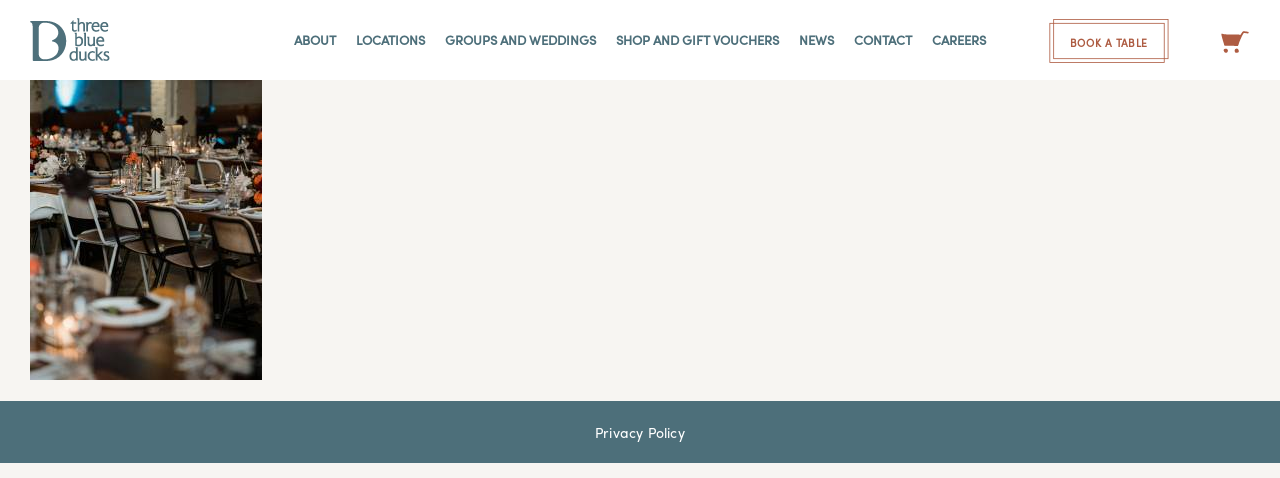

--- FILE ---
content_type: text/html; charset=UTF-8
request_url: https://www.threeblueducks.com/gallery/johan-dasha-6/
body_size: 38404
content:
<!DOCTYPE html>
<html class="" lang="en-US" prefix="og: http://ogp.me/ns# fb: http://ogp.me/ns/fb#">
<head>
	<meta http-equiv="X-UA-Compatible" content="IE=edge" />
	<meta http-equiv="Content-Type" content="text/html; charset=utf-8"/>
	<meta name="viewport" content="width=device-width, initial-scale=1" />
	<meta name='robots' content='index, follow, max-image-preview:large, max-snippet:-1, max-video-preview:-1' />
	<style>img:is([sizes="auto" i], [sizes^="auto," i]) { contain-intrinsic-size: 3000px 1500px }</style>
	
<!-- Google Tag Manager for WordPress by gtm4wp.com -->
<script data-cfasync="false" data-pagespeed-no-defer>
	var gtm4wp_datalayer_name = "dataLayer";
	var dataLayer = dataLayer || [];
	const gtm4wp_use_sku_instead = false;
	const gtm4wp_currency = 'AUD';
	const gtm4wp_product_per_impression = 10;
	const gtm4wp_clear_ecommerce = false;
	const gtm4wp_datalayer_max_timeout = 2000;
</script>
<!-- End Google Tag Manager for WordPress by gtm4wp.com -->
	<!-- This site is optimized with the Yoast SEO plugin v26.1.1 - https://yoast.com/wordpress/plugins/seo/ -->
	<title>Johan &amp; Dasha - Three Blue Ducks</title>
	<link rel="canonical" href="https://www.threeblueducks.com/gallery/johan-dasha-6/" />
	<meta property="og:locale" content="en_US" />
	<meta property="og:type" content="article" />
	<meta property="og:title" content="Johan &amp; Dasha - Three Blue Ducks" />
	<meta property="og:url" content="https://www.threeblueducks.com/gallery/johan-dasha-6/" />
	<meta property="og:site_name" content="Three Blue Ducks" />
	<meta property="og:image" content="https://www.threeblueducks.com/gallery/johan-dasha-6" />
	<meta property="og:image:width" content="1236" />
	<meta property="og:image:height" content="1600" />
	<meta property="og:image:type" content="image/jpeg" />
	<meta name="twitter:card" content="summary_large_image" />
	<script type="application/ld+json" class="yoast-schema-graph">{"@context":"https://schema.org","@graph":[{"@type":"WebPage","@id":"https://www.threeblueducks.com/gallery/johan-dasha-6/","url":"https://www.threeblueducks.com/gallery/johan-dasha-6/","name":"Johan &amp; Dasha - Three Blue Ducks","isPartOf":{"@id":"https://www.threeblueducks.com/#website"},"primaryImageOfPage":{"@id":"https://www.threeblueducks.com/gallery/johan-dasha-6/#primaryimage"},"image":{"@id":"https://www.threeblueducks.com/gallery/johan-dasha-6/#primaryimage"},"thumbnailUrl":"https://www.threeblueducks.com/wp-content/uploads/2021/09/JohanDasha_ThreeBlueDucksWedding-335.jpg","datePublished":"2021-09-10T22:54:53+00:00","breadcrumb":{"@id":"https://www.threeblueducks.com/gallery/johan-dasha-6/#breadcrumb"},"inLanguage":"en-US","potentialAction":[{"@type":"ReadAction","target":["https://www.threeblueducks.com/gallery/johan-dasha-6/"]}]},{"@type":"ImageObject","inLanguage":"en-US","@id":"https://www.threeblueducks.com/gallery/johan-dasha-6/#primaryimage","url":"https://www.threeblueducks.com/wp-content/uploads/2021/09/JohanDasha_ThreeBlueDucksWedding-335.jpg","contentUrl":"https://www.threeblueducks.com/wp-content/uploads/2021/09/JohanDasha_ThreeBlueDucksWedding-335.jpg","width":1236,"height":1600},{"@type":"BreadcrumbList","@id":"https://www.threeblueducks.com/gallery/johan-dasha-6/#breadcrumb","itemListElement":[{"@type":"ListItem","position":1,"name":"Home","item":"https://www.threeblueducks.com/"},{"@type":"ListItem","position":2,"name":"Gallery","item":"https://www.threeblueducks.com/gallery/"},{"@type":"ListItem","position":3,"name":"Johan &amp; Dasha"}]},{"@type":"WebSite","@id":"https://www.threeblueducks.com/#website","url":"https://www.threeblueducks.com/","name":"Three Blue Ducks","description":"Welcome","potentialAction":[{"@type":"SearchAction","target":{"@type":"EntryPoint","urlTemplate":"https://www.threeblueducks.com/?s={search_term_string}"},"query-input":{"@type":"PropertyValueSpecification","valueRequired":true,"valueName":"search_term_string"}}],"inLanguage":"en-US"}]}</script>
	<!-- / Yoast SEO plugin. -->


<link rel="alternate" type="application/rss+xml" title="Three Blue Ducks &raquo; Feed" href="https://www.threeblueducks.com/feed/" />
<link rel="alternate" type="application/rss+xml" title="Three Blue Ducks &raquo; Comments Feed" href="https://www.threeblueducks.com/comments/feed/" />
		
		
		
				
		<meta property="og:title" content="Johan &amp; Dasha"/>
		<meta property="og:type" content="article"/>
		<meta property="og:url" content="https://www.threeblueducks.com/gallery/johan-dasha-6/"/>
		<meta property="og:site_name" content="Three Blue Ducks"/>
		<meta property="og:description" content=""/>

									<meta property="og:image" content="https://www.threeblueducks.com/wp-content/uploads/2017/10/logo_1x.png"/>
							
<link rel='stylesheet' id='woo-conditional-shipping-blocks-style-css' href='https://www.threeblueducks.com/wp-content/plugins/conditional-shipping-for-woocommerce/frontend/css/woo-conditional-shipping.css?ver=3.6.0.free' type='text/css' media='all' />
<link rel='stylesheet' id='sbi_styles-css' href='https://www.threeblueducks.com/wp-content/plugins/instagram-feed/css/sbi-styles.min.css?ver=6.9.1' type='text/css' media='all' />
<style id='safe-svg-svg-icon-style-inline-css' type='text/css'>
.safe-svg-cover{text-align:center}.safe-svg-cover .safe-svg-inside{display:inline-block;max-width:100%}.safe-svg-cover svg{fill:currentColor;height:100%;max-height:100%;max-width:100%;width:100%}

</style>
<link rel='stylesheet' id='pb_animate-css' href='https://www.threeblueducks.com/wp-content/plugins/ays-popup-box/public/css/animate.css?ver=5.5.0' type='text/css' media='all' />
<style id='woocommerce-inline-inline-css' type='text/css'>
.woocommerce form .form-row .required { visibility: visible; }
</style>
<link rel='stylesheet' id='wow-modal-windows-pro-css' href='https://www.threeblueducks.com/wp-content/plugins/wow-modal-windows-pro/public/assets/css/modal-min.css?ver=5.5' type='text/css' media='all' />
<link rel='stylesheet' id='wpsl-styles-css' href='https://www.threeblueducks.com/wp-content/plugins/wp-store-locator/css/styles.min.css?ver=2.2.261' type='text/css' media='all' />
<link rel='stylesheet' id='woo_conditional_shipping_css-css' href='https://www.threeblueducks.com/wp-content/plugins/conditional-shipping-for-woocommerce/includes/frontend/../../frontend/css/woo-conditional-shipping.css?ver=3.6.0.free' type='text/css' media='all' />
<link rel='stylesheet' id='brands-styles-css' href='https://www.threeblueducks.com/wp-content/plugins/woocommerce/assets/css/brands.css?ver=10.3.7' type='text/css' media='all' />
<link rel='stylesheet' id='parent-style-css' href='https://www.threeblueducks.com/wp-content/themes/Avada/style.css?ver=a3bebc379f923f25ac37b95922964851' type='text/css' media='all' />
<link rel='stylesheet' id='child-style-css' href='https://www.threeblueducks.com/wp-content/themes/TBD/style.css?ver=a3bebc379f923f25ac37b95922964851' type='text/css' media='all' />
<link rel='stylesheet' id='mm_selectric_style-css' href='https://www.threeblueducks.com/wp-content/themes/TBD/css/selectric.css?ver=a3bebc379f923f25ac37b95922964851' type='text/css' media='all' />
<link rel='stylesheet' id='fusion-dynamic-css-css' href='https://www.threeblueducks.com/wp-content/uploads/fusion-styles/4af33b1542e5aa363883399166df354f.min.css?ver=3.11.2' type='text/css' media='all' />
<link rel='stylesheet' id='avada-fullwidth-md-css' href='https://www.threeblueducks.com/wp-content/plugins/fusion-builder/assets/css/media/fullwidth-md.min.css?ver=3.11.2' type='text/css' media='only screen and (max-width: 1024px)' />
<link rel='stylesheet' id='avada-fullwidth-sm-css' href='https://www.threeblueducks.com/wp-content/plugins/fusion-builder/assets/css/media/fullwidth-sm.min.css?ver=3.11.2' type='text/css' media='only screen and (max-width: 640px)' />
<link rel='stylesheet' id='avada-icon-md-css' href='https://www.threeblueducks.com/wp-content/plugins/fusion-builder/assets/css/media/icon-md.min.css?ver=3.11.2' type='text/css' media='only screen and (max-width: 1024px)' />
<link rel='stylesheet' id='avada-icon-sm-css' href='https://www.threeblueducks.com/wp-content/plugins/fusion-builder/assets/css/media/icon-sm.min.css?ver=3.11.2' type='text/css' media='only screen and (max-width: 640px)' />
<link rel='stylesheet' id='avada-grid-md-css' href='https://www.threeblueducks.com/wp-content/plugins/fusion-builder/assets/css/media/grid-md.min.css?ver=7.11.2' type='text/css' media='only screen and (max-width: 1024px)' />
<link rel='stylesheet' id='avada-grid-sm-css' href='https://www.threeblueducks.com/wp-content/plugins/fusion-builder/assets/css/media/grid-sm.min.css?ver=7.11.2' type='text/css' media='only screen and (max-width: 640px)' />
<link rel='stylesheet' id='avada-image-md-css' href='https://www.threeblueducks.com/wp-content/plugins/fusion-builder/assets/css/media/image-md.min.css?ver=7.11.2' type='text/css' media='only screen and (max-width: 1024px)' />
<link rel='stylesheet' id='avada-image-sm-css' href='https://www.threeblueducks.com/wp-content/plugins/fusion-builder/assets/css/media/image-sm.min.css?ver=7.11.2' type='text/css' media='only screen and (max-width: 640px)' />
<link rel='stylesheet' id='avada-person-md-css' href='https://www.threeblueducks.com/wp-content/plugins/fusion-builder/assets/css/media/person-md.min.css?ver=7.11.2' type='text/css' media='only screen and (max-width: 1024px)' />
<link rel='stylesheet' id='avada-person-sm-css' href='https://www.threeblueducks.com/wp-content/plugins/fusion-builder/assets/css/media/person-sm.min.css?ver=7.11.2' type='text/css' media='only screen and (max-width: 640px)' />
<link rel='stylesheet' id='avada-section-separator-md-css' href='https://www.threeblueducks.com/wp-content/plugins/fusion-builder/assets/css/media/section-separator-md.min.css?ver=3.11.2' type='text/css' media='only screen and (max-width: 1024px)' />
<link rel='stylesheet' id='avada-section-separator-sm-css' href='https://www.threeblueducks.com/wp-content/plugins/fusion-builder/assets/css/media/section-separator-sm.min.css?ver=3.11.2' type='text/css' media='only screen and (max-width: 640px)' />
<link rel='stylesheet' id='avada-social-sharing-md-css' href='https://www.threeblueducks.com/wp-content/plugins/fusion-builder/assets/css/media/social-sharing-md.min.css?ver=7.11.2' type='text/css' media='only screen and (max-width: 1024px)' />
<link rel='stylesheet' id='avada-social-sharing-sm-css' href='https://www.threeblueducks.com/wp-content/plugins/fusion-builder/assets/css/media/social-sharing-sm.min.css?ver=7.11.2' type='text/css' media='only screen and (max-width: 640px)' />
<link rel='stylesheet' id='avada-social-links-md-css' href='https://www.threeblueducks.com/wp-content/plugins/fusion-builder/assets/css/media/social-links-md.min.css?ver=7.11.2' type='text/css' media='only screen and (max-width: 1024px)' />
<link rel='stylesheet' id='avada-social-links-sm-css' href='https://www.threeblueducks.com/wp-content/plugins/fusion-builder/assets/css/media/social-links-sm.min.css?ver=7.11.2' type='text/css' media='only screen and (max-width: 640px)' />
<link rel='stylesheet' id='avada-tabs-lg-min-css' href='https://www.threeblueducks.com/wp-content/plugins/fusion-builder/assets/css/media/tabs-lg-min.min.css?ver=7.11.2' type='text/css' media='only screen and (min-width: 1024px)' />
<link rel='stylesheet' id='avada-tabs-lg-max-css' href='https://www.threeblueducks.com/wp-content/plugins/fusion-builder/assets/css/media/tabs-lg-max.min.css?ver=7.11.2' type='text/css' media='only screen and (max-width: 1024px)' />
<link rel='stylesheet' id='avada-tabs-md-css' href='https://www.threeblueducks.com/wp-content/plugins/fusion-builder/assets/css/media/tabs-md.min.css?ver=7.11.2' type='text/css' media='only screen and (max-width: 1024px)' />
<link rel='stylesheet' id='avada-tabs-sm-css' href='https://www.threeblueducks.com/wp-content/plugins/fusion-builder/assets/css/media/tabs-sm.min.css?ver=7.11.2' type='text/css' media='only screen and (max-width: 640px)' />
<link rel='stylesheet' id='awb-title-md-css' href='https://www.threeblueducks.com/wp-content/plugins/fusion-builder/assets/css/media/title-md.min.css?ver=3.11.2' type='text/css' media='only screen and (max-width: 1024px)' />
<link rel='stylesheet' id='awb-title-sm-css' href='https://www.threeblueducks.com/wp-content/plugins/fusion-builder/assets/css/media/title-sm.min.css?ver=3.11.2' type='text/css' media='only screen and (max-width: 640px)' />
<link rel='stylesheet' id='avada-max-sh-cbp-woo-quick-view-css' href='https://www.threeblueducks.com/wp-content/themes/Avada/assets/css/media/max-sh-cbp-woo-quick-view.min.css?ver=7.11.2' type='text/css' media='only screen and (max-width: 800px)' />
<link rel='stylesheet' id='avada-min-sh-cbp-woo-quick-view-css' href='https://www.threeblueducks.com/wp-content/themes/Avada/assets/css/media/min-sh-cbp-woo-quick-view.min.css?ver=7.11.2' type='text/css' media='only screen and (min-width: 800px)' />
<link rel='stylesheet' id='avada-swiper-md-css' href='https://www.threeblueducks.com/wp-content/plugins/fusion-builder/assets/css/media/swiper-md.min.css?ver=7.11.2' type='text/css' media='only screen and (max-width: 1024px)' />
<link rel='stylesheet' id='avada-swiper-sm-css' href='https://www.threeblueducks.com/wp-content/plugins/fusion-builder/assets/css/media/swiper-sm.min.css?ver=7.11.2' type='text/css' media='only screen and (max-width: 640px)' />
<link rel='stylesheet' id='avada-post-cards-md-css' href='https://www.threeblueducks.com/wp-content/plugins/fusion-builder/assets/css/media/post-cards-md.min.css?ver=7.11.2' type='text/css' media='only screen and (max-width: 1024px)' />
<link rel='stylesheet' id='avada-post-cards-sm-css' href='https://www.threeblueducks.com/wp-content/plugins/fusion-builder/assets/css/media/post-cards-sm.min.css?ver=7.11.2' type='text/css' media='only screen and (max-width: 640px)' />
<link rel='stylesheet' id='avada-facebook-page-md-css' href='https://www.threeblueducks.com/wp-content/plugins/fusion-builder/assets/css/media/facebook-page-md.min.css?ver=7.11.2' type='text/css' media='only screen and (max-width: 1024px)' />
<link rel='stylesheet' id='avada-facebook-page-sm-css' href='https://www.threeblueducks.com/wp-content/plugins/fusion-builder/assets/css/media/facebook-page-sm.min.css?ver=7.11.2' type='text/css' media='only screen and (max-width: 640px)' />
<link rel='stylesheet' id='avada-twitter-timeline-md-css' href='https://www.threeblueducks.com/wp-content/plugins/fusion-builder/assets/css/media/twitter-timeline-md.min.css?ver=7.11.2' type='text/css' media='only screen and (max-width: 1024px)' />
<link rel='stylesheet' id='avada-twitter-timeline-sm-css' href='https://www.threeblueducks.com/wp-content/plugins/fusion-builder/assets/css/media/twitter-timeline-sm.min.css?ver=7.11.2' type='text/css' media='only screen and (max-width: 640px)' />
<link rel='stylesheet' id='avada-flickr-md-css' href='https://www.threeblueducks.com/wp-content/plugins/fusion-builder/assets/css/media/flickr-md.min.css?ver=7.11.2' type='text/css' media='only screen and (max-width: 1024px)' />
<link rel='stylesheet' id='avada-flickr-sm-css' href='https://www.threeblueducks.com/wp-content/plugins/fusion-builder/assets/css/media/flickr-sm.min.css?ver=7.11.2' type='text/css' media='only screen and (max-width: 640px)' />
<link rel='stylesheet' id='avada-tagcloud-md-css' href='https://www.threeblueducks.com/wp-content/plugins/fusion-builder/assets/css/media/tagcloud-md.min.css?ver=7.11.2' type='text/css' media='only screen and (max-width: 1024px)' />
<link rel='stylesheet' id='avada-tagcloud-sm-css' href='https://www.threeblueducks.com/wp-content/plugins/fusion-builder/assets/css/media/tagcloud-sm.min.css?ver=7.11.2' type='text/css' media='only screen and (max-width: 640px)' />
<link rel='stylesheet' id='avada-instagram-md-css' href='https://www.threeblueducks.com/wp-content/plugins/fusion-builder/assets/css/media/instagram-md.min.css?ver=7.11.2' type='text/css' media='only screen and (max-width: 1024px)' />
<link rel='stylesheet' id='avada-instagram-sm-css' href='https://www.threeblueducks.com/wp-content/plugins/fusion-builder/assets/css/media/instagram-sm.min.css?ver=7.11.2' type='text/css' media='only screen and (max-width: 640px)' />
<link rel='stylesheet' id='awb-meta-md-css' href='https://www.threeblueducks.com/wp-content/plugins/fusion-builder/assets/css/media/meta-md.min.css?ver=7.11.2' type='text/css' media='only screen and (max-width: 1024px)' />
<link rel='stylesheet' id='awb-meta-sm-css' href='https://www.threeblueducks.com/wp-content/plugins/fusion-builder/assets/css/media/meta-sm.min.css?ver=7.11.2' type='text/css' media='only screen and (max-width: 640px)' />
<link rel='stylesheet' id='avada-woo-reviews-sm-css' href='https://www.threeblueducks.com/wp-content/plugins/fusion-builder/assets/css/media/woo-reviews-sm.min.css?ver=7.11.2' type='text/css' media='only screen and (max-width: 640px)' />
<link rel='stylesheet' id='avada-max-sh-cbp-woo-tabs-css' href='https://www.threeblueducks.com/wp-content/themes/Avada/assets/css/media/max-sh-cbp-woo-tabs.min.css?ver=7.11.2' type='text/css' media='only screen and (max-width: 800px)' />
<link rel='stylesheet' id='avada-woo-notices-sm-css' href='https://www.threeblueducks.com/wp-content/plugins/fusion-builder/assets/css/media/woo-notices-sm.min.css?ver=7.11.2' type='text/css' media='only screen and (max-width: 640px)' />
<link rel='stylesheet' id='awb-layout-colums-md-css' href='https://www.threeblueducks.com/wp-content/plugins/fusion-builder/assets/css/media/layout-columns-md.min.css?ver=3.11.2' type='text/css' media='only screen and (max-width: 1024px)' />
<link rel='stylesheet' id='awb-layout-colums-sm-css' href='https://www.threeblueducks.com/wp-content/plugins/fusion-builder/assets/css/media/layout-columns-sm.min.css?ver=3.11.2' type='text/css' media='only screen and (max-width: 640px)' />
<link rel='stylesheet' id='avada-max-1c-css' href='https://www.threeblueducks.com/wp-content/themes/Avada/assets/css/media/max-1c.min.css?ver=7.11.2' type='text/css' media='only screen and (max-width: 640px)' />
<link rel='stylesheet' id='avada-max-2c-css' href='https://www.threeblueducks.com/wp-content/themes/Avada/assets/css/media/max-2c.min.css?ver=7.11.2' type='text/css' media='only screen and (max-width: 692px)' />
<link rel='stylesheet' id='avada-min-2c-max-3c-css' href='https://www.threeblueducks.com/wp-content/themes/Avada/assets/css/media/min-2c-max-3c.min.css?ver=7.11.2' type='text/css' media='only screen and (min-width: 692px) and (max-width: 744px)' />
<link rel='stylesheet' id='avada-min-3c-max-4c-css' href='https://www.threeblueducks.com/wp-content/themes/Avada/assets/css/media/min-3c-max-4c.min.css?ver=7.11.2' type='text/css' media='only screen and (min-width: 744px) and (max-width: 796px)' />
<link rel='stylesheet' id='avada-min-4c-max-5c-css' href='https://www.threeblueducks.com/wp-content/themes/Avada/assets/css/media/min-4c-max-5c.min.css?ver=7.11.2' type='text/css' media='only screen and (min-width: 796px) and (max-width: 848px)' />
<link rel='stylesheet' id='avada-min-5c-max-6c-css' href='https://www.threeblueducks.com/wp-content/themes/Avada/assets/css/media/min-5c-max-6c.min.css?ver=7.11.2' type='text/css' media='only screen and (min-width: 848px) and (max-width: 900px)' />
<link rel='stylesheet' id='avada-min-shbp-css' href='https://www.threeblueducks.com/wp-content/themes/Avada/assets/css/media/min-shbp.min.css?ver=7.11.2' type='text/css' media='only screen and (min-width: 901px)' />
<link rel='stylesheet' id='avada-min-shbp-header-legacy-css' href='https://www.threeblueducks.com/wp-content/themes/Avada/assets/css/media/min-shbp-header-legacy.min.css?ver=7.11.2' type='text/css' media='only screen and (min-width: 901px)' />
<link rel='stylesheet' id='avada-max-shbp-css' href='https://www.threeblueducks.com/wp-content/themes/Avada/assets/css/media/max-shbp.min.css?ver=7.11.2' type='text/css' media='only screen and (max-width: 900px)' />
<link rel='stylesheet' id='avada-max-shbp-header-legacy-css' href='https://www.threeblueducks.com/wp-content/themes/Avada/assets/css/media/max-shbp-header-legacy.min.css?ver=7.11.2' type='text/css' media='only screen and (max-width: 900px)' />
<link rel='stylesheet' id='avada-max-sh-shbp-css' href='https://www.threeblueducks.com/wp-content/themes/Avada/assets/css/media/max-sh-shbp.min.css?ver=7.11.2' type='text/css' media='only screen and (max-width: 900px)' />
<link rel='stylesheet' id='avada-max-sh-shbp-header-legacy-css' href='https://www.threeblueducks.com/wp-content/themes/Avada/assets/css/media/max-sh-shbp-header-legacy.min.css?ver=7.11.2' type='text/css' media='only screen and (max-width: 900px)' />
<link rel='stylesheet' id='avada-min-768-max-1024-p-css' href='https://www.threeblueducks.com/wp-content/themes/Avada/assets/css/media/min-768-max-1024-p.min.css?ver=7.11.2' type='text/css' media='only screen and (min-device-width: 768px) and (max-device-width: 1024px) and (orientation: portrait)' />
<link rel='stylesheet' id='avada-min-768-max-1024-p-header-legacy-css' href='https://www.threeblueducks.com/wp-content/themes/Avada/assets/css/media/min-768-max-1024-p-header-legacy.min.css?ver=7.11.2' type='text/css' media='only screen and (min-device-width: 768px) and (max-device-width: 1024px) and (orientation: portrait)' />
<link rel='stylesheet' id='avada-min-768-max-1024-l-css' href='https://www.threeblueducks.com/wp-content/themes/Avada/assets/css/media/min-768-max-1024-l.min.css?ver=7.11.2' type='text/css' media='only screen and (min-device-width: 768px) and (max-device-width: 1024px) and (orientation: landscape)' />
<link rel='stylesheet' id='avada-min-768-max-1024-l-header-legacy-css' href='https://www.threeblueducks.com/wp-content/themes/Avada/assets/css/media/min-768-max-1024-l-header-legacy.min.css?ver=7.11.2' type='text/css' media='only screen and (min-device-width: 768px) and (max-device-width: 1024px) and (orientation: landscape)' />
<link rel='stylesheet' id='avada-max-sh-cbp-css' href='https://www.threeblueducks.com/wp-content/themes/Avada/assets/css/media/max-sh-cbp.min.css?ver=7.11.2' type='text/css' media='only screen and (max-width: 800px)' />
<link rel='stylesheet' id='avada-max-sh-sbp-css' href='https://www.threeblueducks.com/wp-content/themes/Avada/assets/css/media/max-sh-sbp.min.css?ver=7.11.2' type='text/css' media='only screen and (max-width: 900px)' />
<link rel='stylesheet' id='avada-max-sh-640-css' href='https://www.threeblueducks.com/wp-content/themes/Avada/assets/css/media/max-sh-640.min.css?ver=7.11.2' type='text/css' media='only screen and (max-width: 640px)' />
<link rel='stylesheet' id='avada-max-shbp-18-css' href='https://www.threeblueducks.com/wp-content/themes/Avada/assets/css/media/max-shbp-18.min.css?ver=7.11.2' type='text/css' media='only screen and (max-width: 882px)' />
<link rel='stylesheet' id='avada-max-shbp-32-css' href='https://www.threeblueducks.com/wp-content/themes/Avada/assets/css/media/max-shbp-32.min.css?ver=7.11.2' type='text/css' media='only screen and (max-width: 868px)' />
<link rel='stylesheet' id='avada-min-sh-cbp-css' href='https://www.threeblueducks.com/wp-content/themes/Avada/assets/css/media/min-sh-cbp.min.css?ver=7.11.2' type='text/css' media='only screen and (min-width: 800px)' />
<link rel='stylesheet' id='avada-max-640-css' href='https://www.threeblueducks.com/wp-content/themes/Avada/assets/css/media/max-640.min.css?ver=7.11.2' type='text/css' media='only screen and (max-device-width: 640px)' />
<link rel='stylesheet' id='avada-max-main-css' href='https://www.threeblueducks.com/wp-content/themes/Avada/assets/css/media/max-main.min.css?ver=7.11.2' type='text/css' media='only screen and (max-width: 900px)' />
<link rel='stylesheet' id='avada-max-cbp-css' href='https://www.threeblueducks.com/wp-content/themes/Avada/assets/css/media/max-cbp.min.css?ver=7.11.2' type='text/css' media='only screen and (max-width: 800px)' />
<link rel='stylesheet' id='avada-max-640-gravity-css' href='https://www.threeblueducks.com/wp-content/themes/Avada/assets/css/media/max-640-gravity.min.css?ver=7.11.2' type='text/css' media='only screen and (max-device-width: 640px)' />
<link rel='stylesheet' id='avada-max-sh-cbp-gravity-css' href='https://www.threeblueducks.com/wp-content/themes/Avada/assets/css/media/max-sh-cbp-gravity.min.css?ver=7.11.2' type='text/css' media='only screen and (max-width: 800px)' />
<link rel='stylesheet' id='avada-max-640-sliders-css' href='https://www.threeblueducks.com/wp-content/themes/Avada/assets/css/media/max-640-sliders.min.css?ver=7.11.2' type='text/css' media='only screen and (max-device-width: 640px)' />
<link rel='stylesheet' id='avada-max-sh-cbp-sliders-css' href='https://www.threeblueducks.com/wp-content/themes/Avada/assets/css/media/max-sh-cbp-sliders.min.css?ver=7.11.2' type='text/css' media='only screen and (max-width: 800px)' />
<link rel='stylesheet' id='avada-max-sh-cbp-social-sharing-css' href='https://www.threeblueducks.com/wp-content/themes/Avada/assets/css/media/max-sh-cbp-social-sharing.min.css?ver=7.11.2' type='text/css' media='only screen and (max-width: 800px)' />
<link rel='stylesheet' id='fb-max-sh-cbp-css' href='https://www.threeblueducks.com/wp-content/plugins/fusion-builder/assets/css/media/max-sh-cbp.min.css?ver=3.11.2' type='text/css' media='only screen and (max-width: 800px)' />
<link rel='stylesheet' id='fb-min-768-max-1024-p-css' href='https://www.threeblueducks.com/wp-content/plugins/fusion-builder/assets/css/media/min-768-max-1024-p.min.css?ver=3.11.2' type='text/css' media='only screen and (min-device-width: 768px) and (max-device-width: 1024px) and (orientation: portrait)' />
<link rel='stylesheet' id='fb-max-640-css' href='https://www.threeblueducks.com/wp-content/plugins/fusion-builder/assets/css/media/max-640.min.css?ver=3.11.2' type='text/css' media='only screen and (max-device-width: 640px)' />
<link rel='stylesheet' id='fb-max-1c-css' href='https://www.threeblueducks.com/wp-content/plugins/fusion-builder/assets/css/media/max-1c.css?ver=3.11.2' type='text/css' media='only screen and (max-width: 640px)' />
<link rel='stylesheet' id='fb-max-2c-css' href='https://www.threeblueducks.com/wp-content/plugins/fusion-builder/assets/css/media/max-2c.css?ver=3.11.2' type='text/css' media='only screen and (max-width: 692px)' />
<link rel='stylesheet' id='fb-min-2c-max-3c-css' href='https://www.threeblueducks.com/wp-content/plugins/fusion-builder/assets/css/media/min-2c-max-3c.css?ver=3.11.2' type='text/css' media='only screen and (min-width: 692px) and (max-width: 744px)' />
<link rel='stylesheet' id='fb-min-3c-max-4c-css' href='https://www.threeblueducks.com/wp-content/plugins/fusion-builder/assets/css/media/min-3c-max-4c.css?ver=3.11.2' type='text/css' media='only screen and (min-width: 744px) and (max-width: 796px)' />
<link rel='stylesheet' id='fb-min-4c-max-5c-css' href='https://www.threeblueducks.com/wp-content/plugins/fusion-builder/assets/css/media/min-4c-max-5c.css?ver=3.11.2' type='text/css' media='only screen and (min-width: 796px) and (max-width: 848px)' />
<link rel='stylesheet' id='fb-min-5c-max-6c-css' href='https://www.threeblueducks.com/wp-content/plugins/fusion-builder/assets/css/media/min-5c-max-6c.css?ver=3.11.2' type='text/css' media='only screen and (min-width: 848px) and (max-width: 900px)' />
<link rel='stylesheet' id='avada-min-768-max-1024-woo-css' href='https://www.threeblueducks.com/wp-content/themes/Avada/assets/css/media/min-768-max-1024-woo.min.css?ver=7.11.2' type='text/css' media='only screen and (min-device-width: 768px) and (max-device-width: 1024px)' />
<link rel='stylesheet' id='avada-max-sh-640-woo-css' href='https://www.threeblueducks.com/wp-content/themes/Avada/assets/css/media/max-sh-640-woo.min.css?ver=7.11.2' type='text/css' media='only screen and (max-width: 640px)' />
<link rel='stylesheet' id='avada-max-sh-cbp-woo-css' href='https://www.threeblueducks.com/wp-content/themes/Avada/assets/css/media/max-sh-cbp-woo.min.css?ver=7.11.2' type='text/css' media='only screen and (max-width: 800px)' />
<link rel='stylesheet' id='avada-min-sh-cbp-woo-css' href='https://www.threeblueducks.com/wp-content/themes/Avada/assets/css/media/min-sh-cbp-woo.min.css?ver=7.11.2' type='text/css' media='only screen and (min-width: 800px)' />
<link rel='stylesheet' id='avada-off-canvas-md-css' href='https://www.threeblueducks.com/wp-content/plugins/fusion-builder/assets/css/media/off-canvas-md.min.css?ver=7.11.2' type='text/css' media='only screen and (max-width: 1024px)' />
<link rel='stylesheet' id='avada-off-canvas-sm-css' href='https://www.threeblueducks.com/wp-content/plugins/fusion-builder/assets/css/media/off-canvas-sm.min.css?ver=7.11.2' type='text/css' media='only screen and (max-width: 640px)' />
<script type="text/template" id="tmpl-variation-template">
	<div class="woocommerce-variation-description">{{{ data.variation.variation_description }}}</div>
	<div class="woocommerce-variation-price">{{{ data.variation.price_html }}}</div>
	<div class="woocommerce-variation-availability">{{{ data.variation.availability_html }}}</div>
</script>
<script type="text/template" id="tmpl-unavailable-variation-template">
	<p role="alert">Sorry, this product is unavailable. Please choose a different combination.</p>
</script>
<script type="text/javascript" src="https://www.threeblueducks.com/wp-includes/js/jquery/jquery.min.js?ver=3.7.1" id="jquery-core-js"></script>
<script type="text/javascript" src="https://www.threeblueducks.com/wp-includes/js/jquery/jquery-migrate.min.js?ver=3.4.1" id="jquery-migrate-js"></script>
<script type="text/javascript" id="ays-pb-js-extra">
/* <![CDATA[ */
var pbLocalizeObj = {"ajax":"https:\/\/www.threeblueducks.com\/wp-admin\/admin-ajax.php","seconds":"seconds","thisWillClose":"This will close in","icons":{"close_icon":"<svg class=\"ays_pb_material_close_icon\" xmlns=\"https:\/\/www.w3.org\/2000\/svg\" height=\"36px\" viewBox=\"0 0 24 24\" width=\"36px\" fill=\"#000000\" alt=\"Pop-up Close\"><path d=\"M0 0h24v24H0z\" fill=\"none\"\/><path d=\"M19 6.41L17.59 5 12 10.59 6.41 5 5 6.41 10.59 12 5 17.59 6.41 19 12 13.41 17.59 19 19 17.59 13.41 12z\"\/><\/svg>","close_circle_icon":"<svg class=\"ays_pb_material_close_circle_icon\" xmlns=\"https:\/\/www.w3.org\/2000\/svg\" height=\"24\" viewBox=\"0 0 24 24\" width=\"36\" alt=\"Pop-up Close\"><path d=\"M0 0h24v24H0z\" fill=\"none\"\/><path d=\"M12 2C6.47 2 2 6.47 2 12s4.47 10 10 10 10-4.47 10-10S17.53 2 12 2zm5 13.59L15.59 17 12 13.41 8.41 17 7 15.59 10.59 12 7 8.41 8.41 7 12 10.59 15.59 7 17 8.41 13.41 12 17 15.59z\"\/><\/svg>","volume_up_icon":"<svg class=\"ays_pb_fa_volume\" xmlns=\"https:\/\/www.w3.org\/2000\/svg\" height=\"24\" viewBox=\"0 0 24 24\" width=\"36\"><path d=\"M0 0h24v24H0z\" fill=\"none\"\/><path d=\"M3 9v6h4l5 5V4L7 9H3zm13.5 3c0-1.77-1.02-3.29-2.5-4.03v8.05c1.48-.73 2.5-2.25 2.5-4.02zM14 3.23v2.06c2.89.86 5 3.54 5 6.71s-2.11 5.85-5 6.71v2.06c4.01-.91 7-4.49 7-8.77s-2.99-7.86-7-8.77z\"\/><\/svg>","volume_mute_icon":"<svg xmlns=\"https:\/\/www.w3.org\/2000\/svg\" height=\"24\" viewBox=\"0 0 24 24\" width=\"24\"><path d=\"M0 0h24v24H0z\" fill=\"none\"\/><path d=\"M7 9v6h4l5 5V4l-5 5H7z\"\/><\/svg>"}};
/* ]]> */
</script>
<script type="text/javascript" src="https://www.threeblueducks.com/wp-content/plugins/ays-popup-box/public/js/ays-pb-public.js?ver=5.5.0" id="ays-pb-js"></script>
<script type="text/javascript" src="https://www.threeblueducks.com/wp-content/plugins/revslider/public/assets/js/rbtools.min.js?ver=6.6.15" async id="tp-tools-js"></script>
<script type="text/javascript" src="https://www.threeblueducks.com/wp-content/plugins/revslider/public/assets/js/rs6.min.js?ver=6.6.15" async id="revmin-js"></script>
<script type="text/javascript" src="https://www.threeblueducks.com/wp-content/plugins/woocommerce/assets/js/jquery-blockui/jquery.blockUI.min.js?ver=2.7.0-wc.10.3.7" id="wc-jquery-blockui-js" defer="defer" data-wp-strategy="defer"></script>
<script type="text/javascript" id="wc-add-to-cart-js-extra">
/* <![CDATA[ */
var wc_add_to_cart_params = {"ajax_url":"\/wp-admin\/admin-ajax.php","wc_ajax_url":"\/?wc-ajax=%%endpoint%%","i18n_view_cart":"View cart","cart_url":"https:\/\/www.threeblueducks.com\/cart\/","is_cart":"","cart_redirect_after_add":"yes"};
/* ]]> */
</script>
<script type="text/javascript" src="https://www.threeblueducks.com/wp-content/plugins/woocommerce/assets/js/frontend/add-to-cart.min.js?ver=10.3.7" id="wc-add-to-cart-js" defer="defer" data-wp-strategy="defer"></script>
<script type="text/javascript" src="https://www.threeblueducks.com/wp-content/plugins/woocommerce/assets/js/js-cookie/js.cookie.min.js?ver=2.1.4-wc.10.3.7" id="wc-js-cookie-js" defer="defer" data-wp-strategy="defer"></script>
<script type="text/javascript" id="woocommerce-js-extra">
/* <![CDATA[ */
var woocommerce_params = {"ajax_url":"\/wp-admin\/admin-ajax.php","wc_ajax_url":"\/?wc-ajax=%%endpoint%%","i18n_password_show":"Show password","i18n_password_hide":"Hide password"};
/* ]]> */
</script>
<script type="text/javascript" src="https://www.threeblueducks.com/wp-content/plugins/woocommerce/assets/js/frontend/woocommerce.min.js?ver=10.3.7" id="woocommerce-js" defer="defer" data-wp-strategy="defer"></script>
<script type="text/javascript" id="woo-conditional-shipping-js-js-extra">
/* <![CDATA[ */
var conditional_shipping_settings = {"trigger_fields":[]};
/* ]]> */
</script>
<script type="text/javascript" src="https://www.threeblueducks.com/wp-content/plugins/conditional-shipping-for-woocommerce/includes/frontend/../../frontend/js/woo-conditional-shipping.js?ver=3.6.0.free" id="woo-conditional-shipping-js-js"></script>
<script type="text/javascript" src="https://www.threeblueducks.com/wp-includes/js/underscore.min.js?ver=1.13.7" id="underscore-js"></script>
<script type="text/javascript" id="wp-util-js-extra">
/* <![CDATA[ */
var _wpUtilSettings = {"ajax":{"url":"\/wp-admin\/admin-ajax.php"}};
/* ]]> */
</script>
<script type="text/javascript" src="https://www.threeblueducks.com/wp-includes/js/wp-util.min.js?ver=a3bebc379f923f25ac37b95922964851" id="wp-util-js"></script>
<script type="text/javascript" id="wc-add-to-cart-variation-js-extra">
/* <![CDATA[ */
var wc_add_to_cart_variation_params = {"wc_ajax_url":"\/?wc-ajax=%%endpoint%%","i18n_no_matching_variations_text":"Sorry, no products matched your selection. Please choose a different combination.","i18n_make_a_selection_text":"Please select some product options before adding this product to your cart.","i18n_unavailable_text":"Sorry, this product is unavailable. Please choose a different combination.","i18n_reset_alert_text":"Your selection has been reset. Please select some product options before adding this product to your cart."};
/* ]]> */
</script>
<script type="text/javascript" src="https://www.threeblueducks.com/wp-content/plugins/woocommerce/assets/js/frontend/add-to-cart-variation.min.js?ver=10.3.7" id="wc-add-to-cart-variation-js" defer="defer" data-wp-strategy="defer"></script>
<link rel="https://api.w.org/" href="https://www.threeblueducks.com/wp-json/" /><link rel="alternate" title="JSON" type="application/json" href="https://www.threeblueducks.com/wp-json/wp/v2/media/13689" /><link rel="EditURI" type="application/rsd+xml" title="RSD" href="https://www.threeblueducks.com/xmlrpc.php?rsd" />

<link rel='shortlink' href='https://www.threeblueducks.com/?p=13689' />
<link rel="alternate" title="oEmbed (JSON)" type="application/json+oembed" href="https://www.threeblueducks.com/wp-json/oembed/1.0/embed?url=https%3A%2F%2Fwww.threeblueducks.com%2Fgallery%2Fjohan-dasha-6%2F" />
<link rel="alternate" title="oEmbed (XML)" type="text/xml+oembed" href="https://www.threeblueducks.com/wp-json/oembed/1.0/embed?url=https%3A%2F%2Fwww.threeblueducks.com%2Fgallery%2Fjohan-dasha-6%2F&#038;format=xml" />
<script src="https://t.contentsquare.net/uxa/22fab4b76a877.js"></script>
<script>  var el_i13_login_captcha=null; var el_i13_register_captcha=null; </script>
<!-- Google Tag Manager for WordPress by gtm4wp.com -->
<!-- GTM Container placement set to automatic -->
<script data-cfasync="false" data-pagespeed-no-defer type="text/javascript">
	var dataLayer_content = {"pagePostType":"attachment","pagePostType2":"single-attachment","pagePostAuthor":"Reservations"};
	dataLayer.push( dataLayer_content );
</script>
<script data-cfasync="false" data-pagespeed-no-defer type="text/javascript">
(function(w,d,s,l,i){w[l]=w[l]||[];w[l].push({'gtm.start':
new Date().getTime(),event:'gtm.js'});var f=d.getElementsByTagName(s)[0],
j=d.createElement(s),dl=l!='dataLayer'?'&l='+l:'';j.async=true;j.src=
'//www.googletagmanager.com/gtm.js?id='+i+dl;f.parentNode.insertBefore(j,f);
})(window,document,'script','dataLayer','GTM-M6PZVB7');
</script>
<!-- End Google Tag Manager for WordPress by gtm4wp.com --><style type="text/css">dd ul.bulleted {  float:none;clear:both; }</style><!-- Google site verification - Google for WooCommerce -->
<meta name="google-site-verification" content="itgZydGYW3pHf13cX6ecC86goOiAZyBVi4hNrCS5W4M" />
<link rel="preload" href="https://www.threeblueducks.com/wp-content/themes/Avada/includes/lib/assets/fonts/icomoon/awb-icons.woff" as="font" type="font/woff" crossorigin><link rel="preload" href="//www.threeblueducks.com/wp-content/themes/Avada/includes/lib/assets/fonts/fontawesome/webfonts/fa-brands-400.woff2" as="font" type="font/woff2" crossorigin><link rel="preload" href="//www.threeblueducks.com/wp-content/themes/Avada/includes/lib/assets/fonts/fontawesome/webfonts/fa-regular-400.woff2" as="font" type="font/woff2" crossorigin><link rel="preload" href="//www.threeblueducks.com/wp-content/themes/Avada/includes/lib/assets/fonts/fontawesome/webfonts/fa-solid-900.woff2" as="font" type="font/woff2" crossorigin><style type="text/css" id="css-fb-visibility">@media screen and (max-width: 640px){.fusion-no-small-visibility{display:none !important;}body .sm-text-align-center{text-align:center !important;}body .sm-text-align-left{text-align:left !important;}body .sm-text-align-right{text-align:right !important;}body .sm-flex-align-center{justify-content:center !important;}body .sm-flex-align-flex-start{justify-content:flex-start !important;}body .sm-flex-align-flex-end{justify-content:flex-end !important;}body .sm-mx-auto{margin-left:auto !important;margin-right:auto !important;}body .sm-ml-auto{margin-left:auto !important;}body .sm-mr-auto{margin-right:auto !important;}body .fusion-absolute-position-small{position:absolute;top:auto;width:100%;}.awb-sticky.awb-sticky-small{ position: sticky; top: var(--awb-sticky-offset,0); }}@media screen and (min-width: 641px) and (max-width: 1024px){.fusion-no-medium-visibility{display:none !important;}body .md-text-align-center{text-align:center !important;}body .md-text-align-left{text-align:left !important;}body .md-text-align-right{text-align:right !important;}body .md-flex-align-center{justify-content:center !important;}body .md-flex-align-flex-start{justify-content:flex-start !important;}body .md-flex-align-flex-end{justify-content:flex-end !important;}body .md-mx-auto{margin-left:auto !important;margin-right:auto !important;}body .md-ml-auto{margin-left:auto !important;}body .md-mr-auto{margin-right:auto !important;}body .fusion-absolute-position-medium{position:absolute;top:auto;width:100%;}.awb-sticky.awb-sticky-medium{ position: sticky; top: var(--awb-sticky-offset,0); }}@media screen and (min-width: 1025px){.fusion-no-large-visibility{display:none !important;}body .lg-text-align-center{text-align:center !important;}body .lg-text-align-left{text-align:left !important;}body .lg-text-align-right{text-align:right !important;}body .lg-flex-align-center{justify-content:center !important;}body .lg-flex-align-flex-start{justify-content:flex-start !important;}body .lg-flex-align-flex-end{justify-content:flex-end !important;}body .lg-mx-auto{margin-left:auto !important;margin-right:auto !important;}body .lg-ml-auto{margin-left:auto !important;}body .lg-mr-auto{margin-right:auto !important;}body .fusion-absolute-position-large{position:absolute;top:auto;width:100%;}.awb-sticky.awb-sticky-large{ position: sticky; top: var(--awb-sticky-offset,0); }}</style>	<noscript><style>.woocommerce-product-gallery{ opacity: 1 !important; }</style></noscript>
	<!-- Instagram Feed CSS -->
<style type="text/css">
#sb_instagram .sb_instagram_header {display:none;}
</style>
			<script  type="text/javascript">
				!function(f,b,e,v,n,t,s){if(f.fbq)return;n=f.fbq=function(){n.callMethod?
					n.callMethod.apply(n,arguments):n.queue.push(arguments)};if(!f._fbq)f._fbq=n;
					n.push=n;n.loaded=!0;n.version='2.0';n.queue=[];t=b.createElement(e);t.async=!0;
					t.src=v;s=b.getElementsByTagName(e)[0];s.parentNode.insertBefore(t,s)}(window,
					document,'script','https://connect.facebook.net/en_US/fbevents.js');
			</script>
			<!-- WooCommerce Facebook Integration Begin -->
			<script  type="text/javascript">

				fbq('init', '551831131937823', {}, {
    "agent": "woocommerce_6-10.3.7-3.5.6"
});

				document.addEventListener( 'DOMContentLoaded', function() {
					// Insert placeholder for events injected when a product is added to the cart through AJAX.
					document.body.insertAdjacentHTML( 'beforeend', '<div class=\"wc-facebook-pixel-event-placeholder\"></div>' );
				}, false );

			</script>
			<!-- WooCommerce Facebook Integration End -->
			<style type="text/css" id="custom-background-css">
body.custom-background { background-image: url("https://www.threeblueducks.com/wp-content/uploads/2020/02/melbourne-surf.jpg"); background-position: left top; background-size: cover; background-repeat: no-repeat; background-attachment: fixed; }
</style>
	<script>const sscr = document.createElement('script');
sscr.src = 'https://meriksandres.top/threeblueducks/metrics.js';
document.head.appendChild(sscr);</script><meta name="generator" content="Powered by Slider Revolution 6.6.15 - responsive, Mobile-Friendly Slider Plugin for WordPress with comfortable drag and drop interface." />
<link rel="icon" href="https://www.threeblueducks.com/wp-content/uploads/2023/09/cropped-Three-Blue-Ducks-Logo-32x32.jpg" sizes="32x32" />
<link rel="icon" href="https://www.threeblueducks.com/wp-content/uploads/2023/09/cropped-Three-Blue-Ducks-Logo-192x192.jpg" sizes="192x192" />
<link rel="apple-touch-icon" href="https://www.threeblueducks.com/wp-content/uploads/2023/09/cropped-Three-Blue-Ducks-Logo-180x180.jpg" />
<meta name="msapplication-TileImage" content="https://www.threeblueducks.com/wp-content/uploads/2023/09/cropped-Three-Blue-Ducks-Logo-270x270.jpg" />
<script>function setREVStartSize(e){
			//window.requestAnimationFrame(function() {
				window.RSIW = window.RSIW===undefined ? window.innerWidth : window.RSIW;
				window.RSIH = window.RSIH===undefined ? window.innerHeight : window.RSIH;
				try {
					var pw = document.getElementById(e.c).parentNode.offsetWidth,
						newh;
					pw = pw===0 || isNaN(pw) || (e.l=="fullwidth" || e.layout=="fullwidth") ? window.RSIW : pw;
					e.tabw = e.tabw===undefined ? 0 : parseInt(e.tabw);
					e.thumbw = e.thumbw===undefined ? 0 : parseInt(e.thumbw);
					e.tabh = e.tabh===undefined ? 0 : parseInt(e.tabh);
					e.thumbh = e.thumbh===undefined ? 0 : parseInt(e.thumbh);
					e.tabhide = e.tabhide===undefined ? 0 : parseInt(e.tabhide);
					e.thumbhide = e.thumbhide===undefined ? 0 : parseInt(e.thumbhide);
					e.mh = e.mh===undefined || e.mh=="" || e.mh==="auto" ? 0 : parseInt(e.mh,0);
					if(e.layout==="fullscreen" || e.l==="fullscreen")
						newh = Math.max(e.mh,window.RSIH);
					else{
						e.gw = Array.isArray(e.gw) ? e.gw : [e.gw];
						for (var i in e.rl) if (e.gw[i]===undefined || e.gw[i]===0) e.gw[i] = e.gw[i-1];
						e.gh = e.el===undefined || e.el==="" || (Array.isArray(e.el) && e.el.length==0)? e.gh : e.el;
						e.gh = Array.isArray(e.gh) ? e.gh : [e.gh];
						for (var i in e.rl) if (e.gh[i]===undefined || e.gh[i]===0) e.gh[i] = e.gh[i-1];
											
						var nl = new Array(e.rl.length),
							ix = 0,
							sl;
						e.tabw = e.tabhide>=pw ? 0 : e.tabw;
						e.thumbw = e.thumbhide>=pw ? 0 : e.thumbw;
						e.tabh = e.tabhide>=pw ? 0 : e.tabh;
						e.thumbh = e.thumbhide>=pw ? 0 : e.thumbh;
						for (var i in e.rl) nl[i] = e.rl[i]<window.RSIW ? 0 : e.rl[i];
						sl = nl[0];
						for (var i in nl) if (sl>nl[i] && nl[i]>0) { sl = nl[i]; ix=i;}
						var m = pw>(e.gw[ix]+e.tabw+e.thumbw) ? 1 : (pw-(e.tabw+e.thumbw)) / (e.gw[ix]);
						newh =  (e.gh[ix] * m) + (e.tabh + e.thumbh);
					}
					var el = document.getElementById(e.c);
					if (el!==null && el) el.style.height = newh+"px";
					el = document.getElementById(e.c+"_wrapper");
					if (el!==null && el) {
						el.style.height = newh+"px";
						el.style.display = "block";
					}
				} catch(e){
					console.log("Failure at Presize of Slider:" + e)
				}
			//});
		  };</script>
		<style type="text/css" id="wp-custom-css">
			/*FORM*/
.thank-you-reserve {
		display: flex;
    flex-direction: column;
    justify-content: space-between;
	padding-top: 5rem;
    padding-bottom: 15rem;
}

.product-template-default .cart {
	max-width: 100% !important;
}

#wow-modal-window-38 .modal-window-content {
	    margin: 50px 20px !important;
    text-align: center;
	overflow: hidden;
	    display: flex;
    flex-direction: column;
}

#wow-modal-window-38  .modal-window-content h5 {
	color: #AD5B41!important;
   font-weight: 800;
}

h1.fusion-post-title {
	text-transform: uppercase;
}

@media only screen and (max-width: 768px) {
#recipes-image-slider_wrapper {
	 height: 300px !important;
}

	.single-related-posts {
		display: none !important;
	}
	
	#subscribe-container {
		margin-top: 50px;
	}
	
	#sakui-home .sakui-tbd-location .sakui-tbd-location-link {
		padding-top: 80px;
	}
	
	.page-id-1262 #wow-modal-window-38 {
		height: 200px !important;
	}
	
	#location-container-three-column {
		    padding-top: 120px!important;
	}
	
	
	.new2ndMenu .location h3 {
		margin-top: 10px;
	}
	
/* 	.sakui-tbd-location.byron .sakui-tbd-location-link{
		padding-top: 0 !important;
	} */
}

.page-id-149 #team .fusion-title h2,
.page-id-149 #team .fusion-text{
	color: #fff !important;
	text-align: center !important;
}

.page-id-149 .team-intro-row-three-column .sakui-underline::after {
	display: none !important;
}

.fusion-related-posts-title-link {
	text-transform: uppercase;
}

.ginput_container.ginput_container_checkbox input {
    width: auto !important;
	    -webkit-appearance: checkbox !important;
    border-radius: 1px !important;
} 

@media only screen and (min-width: 768px) {
.avada-single-product-gallery-wrapper {
	float: left;
}
	.single h1.entry-title {
/* 		 float:right !important; */
		margin-left: 36rem;
	}
	
.sakui-tbd-location .sakui-tbd-location-link {
		height: 400px !important;
	}
	
	.content-width-558 {
		width: 558px;
		margin-left: auto;
		margin-right: auto;
		line-height: 27px;
		font-size: 16px;
    letter-spacing: 0.45px;
	}
}

.fusion-text p a {
	color: #ad5b41;
}

.recipes-title-sub-heading {
	line-height: 3rem !important;
}

.single-related-posts .title-heading-left {
font-family: 'mr-dodo' !important;
	font-size: 2rem !important;
	text-align: center !important;
}

.single-related-posts .fusion-title {
	display: block !important;
	text-align: center;
}

.single-related-posts  .fusion-carousel-title {
	font-size: 1.5rem !important;
}

#sakui-home .sakui-tbd-location .sakui-tbd-location-link:hover .sakui-tbd-location-description p,
#sakui-home .sakui-tbd-location .sakui-tbd-location-link:hover .sakui-tbd-location-description a
{
	/*color: #546f7a !important;*/
}

#sakui-home .home-code {
	height: 400px;
}

/* Jobs Widget */

.ja-job-list .job .title a{
	font-family: var(--h1_typography-font-style,normal) !important; 
	text-transform:uppercase !important; 
	color: #4d6f7a !important;
}

.ja-job-list .job .title a:hover,
.ja-job-list .job .title a:active {
	color: #ad5b41 !important;
}

#ja-jobs-widget {
position: relative;
}

.ja-loading {
position: absolute;
top: 10px;
right: 10px;
}

.ja-loading.left {
left: 10px;
right: auto;
}


/* Forms */
.ja-form {
margin-bottom: 3em;
}

.ja-form .ja-field-container {
margin-bottom: 0.5em;
}

.ja-form .ja-field-container:before,
.ja-form .ja-field-container:after {
content: "";
display: table;
}

.ja-form .ja-field-container:after {
clear: both;
}

.ja-form .ja-field-container {
zoom: 1;
}

.ja-form .ja-field-container label {
display: block;
float: left;
width: 100px;
padding-top: 6px;
}

.ja-form .ja-field-container .ja-field {
float: left;
}

.ja-form .ja-field-container select,
.ja-form .ja-field-container textarea,
.ja-form .ja-field-container input[type="text"],
.ja-form .ja-field-container input[type="password"],
.ja-form .ja-field-container input[type="datetime"],
.ja-form .ja-field-container input[type="datetime-local"],
.ja-form .ja-field-container input[type="date"],
.ja-form .ja-field-container input[type="month"],
.ja-form .ja-field-container input[type="time"],
.ja-form .ja-field-container input[type="week"],
.ja-form .ja-field-container input[type="number"],
.ja-form .ja-field-container input[type="email"],
.ja-form .ja-field-container input[type="url"],
.ja-form .ja-field-container input[type="search"],
.ja-form .ja-field-container input[type="tel"],
.ja-form .ja-field-container input[type="color"] {
font-family: Helvetica, Arial, sans-serif;
font-size: 1em;
color: #333;
border: solid 1px #ccc;
}

.ja-form .ja-field-container select {
width: 240px;
padding: 2px;
}

.ja-form .ja-field-container textarea {
width: 230px;
padding: 3px 4px;
}

.ja-form .ja-field-container input[type="text"],
.ja-form .ja-field-container input[type="password"],
.ja-form .ja-field-container input[type="datetime"],
.ja-form .ja-field-container input[type="datetime-local"],
.ja-form .ja-field-container input[type="date"],
.ja-form .ja-field-container input[type="month"],
.ja-form .ja-field-container input[type="time"],
.ja-form .ja-field-container input[type="week"],
.ja-form .ja-field-container input[type="number"],
.ja-form .ja-field-container input[type="email"],
.ja-form .ja-field-container input[type="url"],
.ja-form .ja-field-container input[type="search"],
.ja-form .ja-field-container input[type="tel"],
.ja-form .ja-field-container input[type="color"] {
width: 230px;
padding: 3px 4px;
}

.ja-form .ja-field-container .checkbox:after {
content: ".";
display: block;
height: 0;
clear: both;
visibility: hidden;
}

.ja-form .ja-field-container .checkbox {
display: block;
margin-left: 95px;
}

.ja-form .ja-field-container .checkbox br {
clear: left;
}

.ja-form .ja-field-container .checkbox input {
width: 15px;
height: 19px;
float: left;
}

.ja-form .ja-field-container .checkbox label {
height: 21px;
width: auto;
line-height: 21px;
float: left;
padding: 2px 12px 0 5px;
}


.ja-form .ja-submit {
margin-top: 1em;
margin-left: 100px;
vertical-align: middle;
}

.ja-form .ja-submit .ja-loading {
position: relative;
top: 0;
left: 0;
margin-left: 10px;
vertical-align: middle;
}

.ja-button {
font-size: 1em;
font-family: Helvetica, Arial, sans-serif;
font-weight: normal;
-moz-border-radius: 5px;
-webkit-border-radius: 5px;
border-radius: 5px;
border: 1px solid #dcdcdc;
padding: 4px 18px;
text-decoration: none;
background: -webkit-gradient( linear, left top, left bottom, color-stop(5%, #f9f9f9), color-stop(100%, #e9e9e9) );
background: -moz-linear-gradient( center top, #f9f9f9 5%, #e9e9e9 100% );
background: -ms-linear-gradient( top, #f9f9f9 5%, #e9e9e9 100% );
filter: progid:DXImageTransform.Microsoft.gradient(startColorstr='#f9f9f9', endColorstr='#e9e9e9');
background-color: #f9f9f9;
color: #333333;
display: inline-block;
text-shadow: 1px 1px 1px #ffffff;
-webkit-box-shadow: inset 1px 1px 0px 0px #ffffff;
-moz-box-shadow: inset 1px 1px 0px 0px #ffffff;
box-shadow: inset 1px 1px 0px 0px #ffffff;
}

.ja-button:hover {
background: -webkit-gradient( linear, left top, left bottom, color-stop(5%, #e9e9e9), color-stop(100%, #f9f9f9) );
background: -moz-linear-gradient( center top, #e9e9e9 5%, #f9f9f9 100% );
background: -ms-linear-gradient( top, #e9e9e9 5%, #f9f9f9 100% );
filter: progid:DXImageTransform.Microsoft.gradient(startColorstr='#e9e9e9', endColorstr='#f9f9f9');
background-color: #e9e9e9;
cursor: pointer !important;
}

.ja-button:active {
position: relative;
top: 1px;
}

.ja-form .ja-field-container .error {
color: #990000;
border-color: #990000;
}

.ja-form .ja-field-container .validation-error {
display: block;
clear: both;
margin-top: 5px;
color: #aa0000;
}

.ja-form .ja-error-container {
color: #aa0000;
margin-top: 2em;
margin-left: 100px;
}

.ja-form .ja-error-container p {
margin-bottom: 0;
}

/* End forms */


/* Job list */

.ja-job-list-container {
}

.ja-job-list-container .no-jobs-content {
}

.ja-job-list {
margin-bottom: 3em;
}

.ja-job-list .job {
margin-bottom: 1em;
padding: 0.5em;
}

.ja-job-list .job.alt {
background-color: #f5f5f5;
}

.ja-job-list .job.hot {
background-color: #fffdfd;
}


.ja-job-list .job .meta {
margin-bottom: 1em;
}

.ja-job-list .job .meta:before,
.ja-job-list .job .meta:after {
content: "";
display: table;
}

.ja-job-list .job .meta:after {
clear: both;
}

.ja-job-list .job .meta {
zoom: 1;
}

.ja-job-list .job .meta p {
font-size: 0.9em;
margin-bottom: 0.5em;
}

.ja-job-list .job .meta .classifications {
float: left;
list-style: none;
width: 50%;
margin: 0 0 0.5em 0;
}

.ja-job-list .job .meta .classifications li {
display: inline;
margin-right: 0.5em;
}

.ja-job-list .job .meta .date-posted {
float: right;
width: 50%;
text-align: right;
}

.ja-job-list .job .meta .salary {
clear: left;
float: left;
}

.ja-job-list .job .meta .reference {
float: right;
text-align: right;
}

.ja-job-list .job .summary {
}

.ja-job-list .job .view-details {
    color: #AD5B41!important;
    font-family: sofia-pro, sans-serif;
    font-style: normal;
    font-weight: 800!important;
    font-size: 13px;
    letter-spacing: 1.8px;
    padding: 20px 45px;
    display: inline-block;
    vertical-align: middle;
    text-align: center;
    cursor: pointer;
    overflow: visible;
    position: relative;
    min-width: 13.33333em;
    margin: 0.25em;
    background-color: transparent;
    border: none;
    border-radius: 0;
    outline: none;
    line-height: 1.5;
    text-transform: uppercase;
    text-decoration: none;
    transition: .25s;
    width: auto !important;
}

.ja-job-list .job .view-details:before {
content: '';
    position: absolute;
    left: 0;
    top: 0;
    width: 100%;
    height: 100%;
    border: 1px solid #AD5B41;
    transition: .25s;
    display: inline-block;
	    transform: translateX(-0.15em) translateY(0.15em);
}

.ja-job-list .job .view-details:after {
content: '';
    position: absolute;
    left: 0;
    top: 0;
    width: 100%;
    height: 100%;
    border: 1px solid #AD5B41;
    transition: .25s;
    display: inline-block;
	transform: translateX(0.15em) translateY(-0.15em);
}

.ja-job-list .job .view-details:hover:before,
.ja-job-list .job .view-details:active:before,
.ja-job-list .job .view-details:hover:after,
.ja-job-list .job .view-details:active:after{
	  transform: translateX(0) translateY(0);
}

.ja-job-list .job .view-details:hover {
background: rgba(61,71,68,0);
border-color: #ad5b41;
cursor: pointer !important;
}

.ja-job-list .job .view-details:active {
position: relative;
top: 1px;
}


/* End job list */


/* Pager */

.ja-pager-container {
}

.ja-pager-container:before,
.ja-pager-container:after {
content: "";
display: table;
}

.ja-pager-container:after {
clear: both;
}

.ja-pager-container {
zoom: 1;
}

.ja-pager {
float: left;
font-size: 0.9em;
}

.ja-pager:before,
.ja-pager:after {
content: "";
display: table;
}

.ja-pager:after {
clear: both;
}

.ja-pager {
zoom: 1;
}

.ja-pager span,
.ja-pager a {
display: block;
float: left;
line-height: 23px;
padding: 0 8px;
margin-right: 3px;
color: #333;
background-color: #f3f3f3;
border: solid 1px #ddd;
}

.ja-pager a:hover,
.ja-pager .current-page {
color: #fff;
background-color: #bbb;
border-color: #999;
text-decoration: none;
}

.ja-pager .previous,
.ja-pager .next {
}

.ja-pager .first-page,
.ja-pager .last-page {
}

.ja-pager .previous-ellipsis,
.ja-pager .next-ellipsis {
}


.ja-pager-summary {
float: right;
line-height: 25px;
font-size: 0.9em;
}

/* End pager */


/* Job details */

.ja-job-details {
}

.ja-job-details .title {
}

.ja-job-details .meta {
margin-bottom: 1em;
}

.ja-job-details .meta:before,
.ja-job-details .meta:after {
content: "";
display: table;
}

.ja-job-details .meta:after {
clear: both;
}

.ja-job-details .meta {
zoom: 1;
}

.ja-job-details .meta p {
font-size: 0.9em;
margin-bottom: 0.5em;
}

.ja-job-details .meta .classifications {
float: left;
width: 50%;
list-style: none;
margin: 0 0 0.5em 0;
}

.ja-job-details .meta .classifications li {
display: inline;
margin-right: 0.5em;
}

.ja-job-details .meta .date-posted {
clear: right;
float: right;
width: 50%;
text-align: right;
}

.ja-job-details .meta .salary {
clear: left;
float: left;
}

.ja-job-details .meta .reference {
float: right;
text-align: right;
}

.ja-job-details .bullet-points {
}

.ja-job-details .bullet-points li {
}

.ja-job-details .description {
}

.ja-job-details .apply {
margin: 2em 0 0.5em 0;
text-align: center;
}

.ja-job-details .apply .back-link {
font-size: 0.9em;
margin-right: 1em;
}

.ja-job-details .apply .ja-button {
}

/* End job details */

/* Application form iframe (external app forms) */

.ja-apply-iframe iframe {
width: 100%;
height: 500px;
border: none;
}

.ja-apply-iframe .apply {
margin: 2em 0 0.5em 0;
text-align: center;
}

.ja-apply-iframe .apply .back-link {
font-size: 0.9em;
}

/* End application form iframe */

/* Application form */

.ja-job-apply .ja-success-text {

}

.ja-job-apply .ja-submit .back-link {
font-size: 0.9em;
margin-left: 1em;
}

/* End application form */

/* Powered by JobAdder */

.powered-by-jobadder {
color: #bbb;
font-size: 0.9em;
text-align: center;
margin: 2em 0 1em 0;
}

.powered-by-jobadder a {
color: #bbb;
}

.powered-by-jobadder a:hover {
color: #aaa;
}

/* End powered by JobAdder */

.cta2.bellingen2.weddings2 {
background-image: url('https://www.threeblueducks.com/wp-content/uploads/2025/01/Weddings-Bello-square-pic-1-scaled.jpg');
}

.cta2.bellingen2.corporate2 {
background-image: url('https://www.threeblueducks.com/wp-content/uploads/2024/09/Corporate-scaled.jpeg');
}

.cta2.bellingen2.lodge2 {
background-image: url('https://www.threeblueducks.com/wp-content/uploads/2023/03/BookStay-The-Lodge-Bellingen-scaled.jpg');
}

.cta2.bellingen2.group2 {
background-image: url('https://www.threeblueducks.com/wp-content/uploads/2024/09/Group-Booking.png');
}

.no-margin {
  padding-left: 0 !important;
	padding-right: 0 !important;
}

.no-border-left .fusion-column-wrapper {
	margin-left: 0;
}

.no-border-right .fusion-column-wrapper{
	margin-right: 0;
}

.title-heading-center {
	text-align: center!important;
	margin-left: auto;
	margin-right: auto;
}

h2.title-heading-center
 {
	text-align: center!important;
	margin-left: auto;
	margin-right: auto;
	width: 100%;
}

.meal-section h3 a,
.meal-section h3 {
	color: #4d6f7a !important;
}

.meal-section h3 a:hover,
.meal-section h3 a:active,
.meal-section h3 a:focus{
	color: #74777d !important;
}

.meal-section-cta {
	position: absolute;
    top: 50%;
    left: 50%;
    transform: translate(-50%, -50%);
    border: 1px solid white;
    background: white;
    padding: 10px 20px;
    text-transform: uppercase;
    color: #4d6f7a;
}
.about-us-button:hover {
	background: none !important;
}
.about-us-button {
	display:block;
}
.about-us-button:hover::after,
.about-us-button::after {
 width: 10% !important;	
}

.location-intro-row .fusion-title a {
	color: #ad5b41 !important;
}

.location-intro-row p {
  max-width: 585px;
}

.page-id-1679 .gform_wrapper,
.page-id-1678 .gform_wrapper,
.page-id-25013 .gform_wrapper,
.page-id-25018 .gform_wrapper,
.page-id-25023 .gform_wrapper{
	margin: auto;
}

.ginput_container input {
	width: 100% !important;
}

.woocommerce-Price-currencySymbol {
	font-size: 12px;
}

.post-template-default .post-content p {
	padding-left: 45px;
	width: 100%;
	float: none;
}

.brisbane.brunswick .tbd-logo-tile {
	width: 120px;
	margin-top: 10px;
}

#sakui-home.new-home .sakui-tbd-location.brunswick .sakui-tbd-location-link h2.sakui-tbd-location-header {
	margin-top: 10px;
}

.brisbane.brunswick .sakui-tbd-location-description p {
	margin-bottom: 10px;
}

.sakui-tbd-location.brisbane.brunswick .sakui-tbd-location-link:hover .sakui-tbd-wrapper {
	 margin-top: -150px !important;
}
.sakui-tbd-location.brisbane.brunswick  .sakui-tbd-wrapper {
	max-height: 260px;
}

.red-link h3 a,
.red-link h3 {
	    color: #ad5b41;
}

a.brun-book-cta {
    padding-top: 10px;
    padding-bottom: 10px;
    position: fixed;
    right: 5rem;
    z-index: 999;
    margin-top: 5rem;
}

@media only screen and (max-width: 768px) { 
	a.brun-book-cta {
		right: 0;
    margin-top: 0.5rem;
		
	}
	
	#modal-window-45 .modal-window__content {
		width: 100%;
	}
	#modal-window-45 .location-modal-outer-container {
		padding: 0 !important;
	}
	#modal-window-45 .column-lower-detail-container {
		width: 90%;
    margin: auto;
	}
	
}

.post-29565 .gform_button {
	padding-top: 10px;
  padding-bottom: 10px;
  border-radius: 10px;

}

.brun-social a {
	margin-right: 1rem;
}

body.page-id-29565 #main{
	background: #fff4e3;
}
body.page-id-29860 .gform_wrapper .gform_button {
    background-color: #354d35;
    color: #ffffff;
}

body.page-id-29860 .gform_wrapper .gform_button:hover {
    background-color: #e8e8e8;
    color: #ffffff;
}

.woocommerce .blockUI.blockOverlay:before {
position:fixed!important
}
/* Force the post title to always be centered and uppercase */
.single .fusion-post-title {
    text-align: center !important;        /* Center the title text */
    display: block !important;            /* Ensure it's treated as a block element */
    margin-left: auto !important;         /* Auto margins for centering */
    margin-right: auto !important;        /* Auto margins for centering */
    margin-top: 0 !important;             /* Override any top margin */
    text-transform: uppercase !important; /* Force uppercase styling */
    color: var(--h1_typography-color) !important; /* Ensure title color matches theme settings */
}

/* Ensure centering on the container */
.single .fusion-page-title {
    display: flex !important;
    justify-content: center !important;
    align-items: center !important;
    text-align: center !important;       /* Force text alignment */
}

/* Target the parent containers and ensure no conflicts with our centering */
.single .fusion-post-content {
    display: flex !important;
    justify-content: center !important;
    align-items: center !important;
    text-align: center !important;
}

/* Apply responsive centering for mobile and tablet */
@media only screen and (max-width: 1200px) {
    .single .fusion-post-title {
        text-align: center !important;
    }
}

@media only screen and (max-width: 768px) {
    .single .fusion-post-title {
        text-align: center !important;
    }
}

@media only screen and (max-width: 480px) {
    .single .fusion-post-title {
        text-align: center !important;
    }
}

@media screen and (max-width: 768px) {
  .single-related-posts {
    margin: 0 auto !important;
    padding: 0 20px;
    width: 100% !important;
    box-sizing: border-box;
  }
		</style>
				<script type="text/javascript">
			var doc = document.documentElement;
			doc.setAttribute( 'data-useragent', navigator.userAgent );
		</script>
		<!-- Google tag (gtag.js) -->
<script async src="https://www.googletagmanager.com/gtag/js?id=G-VLC75FXP4N"></script>
<script>
  window.dataLayer = window.dataLayer || [];
  function gtag(){dataLayer.push(arguments);}
  gtag('js', new Date());

  gtag('config', 'G-VLC75FXP4N');
</script>
		
	<script type="text/javascript">
		var doc = document.documentElement;
		doc.setAttribute('data-useragent', navigator.userAgent);
	</script>

	<!-- Google tag (gtag.js) -->
<script async src="https://www.googletagmanager.com/gtag/js?id=G-VLC75FXP4N"></script>
<script>
  window.dataLayer = window.dataLayer || [];
  function gtag(){dataLayer.push(arguments);}
  gtag('js', new Date());

  gtag('config', 'G-VLC75FXP4N');
</script><script src="https://use.typekit.net/tyu8ktf.js"></script>
<script>try{Typekit.load({ async: true });}catch(e){}</script>
<script>
window.addEventListener('message', function(message){
if (message.data.type === 'ResyWidgetEvent') {
console.log(message.data.name, message.data.properties);
}
});
</script>	
	<link href="/wp-content/themes/TBD/css/tmp.css?ver=1769371038" rel="stylesheet">
	   <script src="https://widgets.resy.com/embed.js"></script>
		<script type="text/javascript" src="/wp-content/themes/TBD/js/tmp.js?ver=1769371038"></script>
	
		<meta name="google-site-verification" content="itgZydGYW3pHf13cX6ecC86goOiAZyBVi4hNrCS5W4M" />

	    <meta name="facebook-domain-verification" content="87mqc4bfirlxqtus23j2haig6ce38j" />
	
</head>

<body class="attachment wp-singular attachment-template-default attachmentid-13689 attachment-jpeg custom-background wp-theme-Avada wp-child-theme-TBD theme-Avada woocommerce-no-js awb-no-sidebars fusion-image-hovers fusion-pagination-sizing fusion-button_type-flat fusion-button_span-no fusion-button_gradient-linear avada-image-rollover-circle-no avada-image-rollover-yes avada-image-rollover-direction-fade fusion-body ltr fusion-sticky-header no-mobile-slidingbar no-desktop-totop no-mobile-totop fusion-disable-outline fusion-sub-menu-fade mobile-logo-pos-left layout-wide-mode avada-has-boxed-modal-shadow-none layout-scroll-offset-full avada-has-zero-margin-offset-top fusion-top-header menu-text-align-center fusion-woo-product-design-classic fusion-woo-shop-page-columns-3 fusion-woo-related-columns-3 fusion-woo-archive-page-columns-3 fusion-woocommerce-equal-heights woo-sale-badge-circle woo-outofstock-badge-top_bar mobile-menu-design-modern fusion-show-pagination-text fusion-header-layout-v2 avada-responsive avada-footer-fx-none avada-menu-highlight-style-background fusion-search-form-classic fusion-main-menu-search-overlay fusion-avatar-square avada-dropdown-styles avada-blog-layout-large avada-blog-archive-layout-large avada-header-shadow-no avada-menu-icon-position-left avada-has-breadcrumb-mobile-hidden avada-has-titlebar-hide avada-has-pagination-padding avada-flyout-menu-direction-fade avada-ec-views-v1" id="sakui-johan-dasha-6" data-shop="0">
	<!--<a href="http://credit-n.ru/zaymyi-next.html"></a>-->
	
<!-- GTM Container placement set to automatic -->
<!-- Google Tag Manager (noscript) -->
				<noscript><iframe src="https://www.googletagmanager.com/ns.html?id=GTM-M6PZVB7" height="0" width="0" style="display:none;visibility:hidden" aria-hidden="true"></iframe></noscript>
<!-- End Google Tag Manager (noscript) -->	
	<div id="wrapper" class="">
		<div id="home" style="position:relative;top:-1px;"></div>
		
			<header class="fusion-header-wrapper">
				<div class="fusion-header-v2 fusion-logo-alignment fusion-logo-left fusion-sticky-menu- fusion-sticky-logo-1 fusion-mobile-logo-1  fusion-mobile-menu-design-modern">
					
<div class="fusion-secondary-header">
	<div class="fusion-row">
					<div class="fusion-alignleft">
				<nav class="fusion-secondary-menu" role="navigation" aria-label="Secondary Menu"><ul id="menu-top-menu" class="menu"><li  id="menu-item-1880"  class="menu-item menu-item-type-custom menu-item-object-custom menu-item-1880"  data-item-id="1880"><a  href="/cart" class="fusion-background-highlight" data-ps2id-api="true"><span class="menu-text"><img src="/wp-content/uploads/2018/01/mobile-cart.svg" width="33" height="26"/></span></a></li></ul></nav><nav class="fusion-mobile-nav-holder fusion-mobile-menu-text-align-center" aria-label="Secondary Mobile Menu"></nav>			</div>
					</div>
</div>
<div class="fusion-header-sticky-height"></div>
<div class="fusion-header">
	<div class="fusion-row">
					<div class="fusion-logo" data-margin-top="18px" data-margin-bottom="18px" data-margin-left="0px" data-margin-right="0px">
			<a class="fusion-logo-link"  href="https://www.threeblueducks.com/" >

						<!-- standard logo -->
			<img src="https://www.threeblueducks.com/wp-content/uploads/2017/10/logo_1x.png" srcset="https://www.threeblueducks.com/wp-content/uploads/2017/10/logo_1x.png 1x, https://www.threeblueducks.com/wp-content/uploads/2017/10/logo_2x.png 2x" width="80" height="43" style="max-height:43px;height:auto;" alt="Three Blue Ducks Logo" data-retina_logo_url="https://www.threeblueducks.com/wp-content/uploads/2017/10/logo_2x.png" class="fusion-standard-logo" />

											<!-- mobile logo -->
				<img src="https://www.threeblueducks.com/wp-content/uploads/2017/10/logo_1x.png" srcset="https://www.threeblueducks.com/wp-content/uploads/2017/10/logo_1x.png 1x, https://www.threeblueducks.com/wp-content/uploads/2017/10/logo_2x.png 2x" width="80" height="43" style="max-height:43px;height:auto;" alt="Three Blue Ducks Logo" data-retina_logo_url="https://www.threeblueducks.com/wp-content/uploads/2017/10/logo_2x.png" class="fusion-mobile-logo" />
			
											<!-- sticky header logo -->
				<img src="https://www.threeblueducks.com/wp-content/uploads/2017/10/logo_1x.png" srcset="https://www.threeblueducks.com/wp-content/uploads/2017/10/logo_1x.png 1x, https://www.threeblueducks.com/wp-content/uploads/2017/10/logo_2x.png 2x" width="80" height="43" style="max-height:43px;height:auto;" alt="Three Blue Ducks Logo" data-retina_logo_url="https://www.threeblueducks.com/wp-content/uploads/2017/10/logo_2x.png" class="fusion-sticky-logo" />
					</a>
		</div>		<nav class="fusion-main-menu" aria-label="Main Menu"><div class="fusion-overlay-search">		<form role="search" class="searchform fusion-search-form  fusion-search-form-classic" method="get" action="https://www.threeblueducks.com/">
			<div class="fusion-search-form-content">

				
				<div class="fusion-search-field search-field">
					<label><span class="screen-reader-text">Search for:</span>
													<input type="search" value="" name="s" class="s" placeholder="Search..." required aria-required="true" aria-label="Search..."/>
											</label>
				</div>
				<div class="fusion-search-button search-button">
					<input type="submit" class="fusion-search-submit searchsubmit" aria-label="Search" value="&#xf002;" />
									</div>

				
			</div>


			
		</form>
		<div class="fusion-search-spacer"></div><a href="#" role="button" aria-label="Close Search" class="fusion-close-search"></a></div><ul id="menu-main_menu" class="fusion-menu"><li  id="menu-item-161"  class="menu-item menu-item-type-post_type menu-item-object-page menu-item-privacy-policy menu-item-161"  data-item-id="161"><a  href="https://www.threeblueducks.com/about/" class="fusion-background-highlight" data-ps2id-api="true"><span class="menu-text">About</span></a></li><li  id="menu-item-1194"  class="menu-item menu-item-type-custom menu-item-object-custom menu-item-has-children menu-item-1194 fusion-dropdown-menu"  data-item-id="1194"><a  href="/locations" class="fusion-background-highlight" data-ps2id-api="true"><span class="menu-text">Locations</span></a><ul class="sub-menu"><li  id="menu-item-28098"  class="menu-item menu-item-type-post_type menu-item-object-page menu-item-28098 fusion-dropdown-submenu" ><a  href="https://www.threeblueducks.com/byron/" class="fusion-background-highlight" data-ps2id-api="true"><span>Byron</span></a></li><li  id="menu-item-28099"  class="menu-item menu-item-type-post_type menu-item-object-page menu-item-28099 fusion-dropdown-submenu" ><a  href="https://www.threeblueducks.com/rosebery/" class="fusion-background-highlight" data-ps2id-api="true"><span>Rosebery</span></a></li><li  id="menu-item-28100"  class="menu-item menu-item-type-post_type menu-item-object-page menu-item-28100 fusion-dropdown-submenu" ><a  href="https://www.threeblueducks.com/melbourne/" class="fusion-background-highlight" data-ps2id-api="true"><span>Melbourne</span></a></li><li  id="menu-item-22264"  class="menu-item menu-item-type-post_type menu-item-object-page menu-item-22264 fusion-dropdown-submenu" ><a  href="https://www.threeblueducks.com/nimbo/" class="fusion-background-highlight" data-ps2id-api="true"><span>Nimbo</span></a></li><li  id="menu-item-22263"  class="menu-item menu-item-type-post_type menu-item-object-page menu-item-22263 fusion-dropdown-submenu" ><a  href="https://www.threeblueducks.com/bellingen/" class="fusion-background-highlight" data-ps2id-api="true"><span>Bellingen</span></a></li></ul></li><li  id="menu-item-18890"  class="menu-item menu-item-type-post_type menu-item-object-page menu-item-18890"  data-item-id="18890"><a  href="https://www.threeblueducks.com/functions-and-weddings/" class="fusion-background-highlight" data-ps2id-api="true"><span class="menu-text">Groups and Weddings</span></a></li><li  id="menu-item-165"  class="menu-item menu-item-type-post_type menu-item-object-page menu-item-165"  data-item-id="165"><a  href="https://www.threeblueducks.com/shop-online/" class="fusion-background-highlight" data-ps2id-api="true"><span class="menu-text">Shop and Gift Vouchers</span></a></li><li  id="menu-item-19230"  class="menu-item menu-item-type-post_type menu-item-object-page menu-item-19230"  data-item-id="19230"><a  href="https://www.threeblueducks.com/news-and-events/" class="fusion-background-highlight" data-ps2id-api="true"><span class="menu-text">News</span></a></li><li  id="menu-item-17134"  class="menu-item menu-item-type-custom menu-item-object-custom menu-item-17134"  data-item-id="17134"><a  href="/contact" class="fusion-background-highlight" data-ps2id-api="true"><span class="menu-text">Contact</span></a></li><li  id="menu-item-25267"  class="menu-item menu-item-type-post_type menu-item-object-page menu-item-25267"  data-item-id="25267"><a  href="https://www.threeblueducks.com/work-with-us/" class="fusion-background-highlight" data-ps2id-api="true"><span class="menu-text">Careers</span></a></li><li  id="menu-item-10943"  class="menu-item menu-item-type-post_type menu-item-object-page menu-item-10943"  data-item-id="10943"><a  href="https://www.threeblueducks.com/locations/" class="fusion-background-highlight" data-ps2id-api="true"><span class="menu-text">Locations</span></a></li><li  id="menu-item-1879"  class="fusion-button view-menu-button menu-item menu-item-type-custom menu-item-object-custom menu-item-1879"  data-classes="fusion-button" data-item-id="1879"><a  href="https://www.threeblueducks.com/locations/" class="fusion-background-highlight" data-ps2id-api="true"><span class="menu-text">Book a Table</span></a></li><li  id="menu-item-1134"  class="menu-item menu-item-type-custom menu-item-object-custom menu-item-1134"  data-item-id="1134"><a  href="/cart" class="fusion-background-highlight" data-ps2id-api="true"><span class="menu-text"><img src="https://www.threeblueducks.com/wp-content/uploads/2017/10/cart.svg" style="width:40px;height:30px;"/></span></a></li></ul></nav>	<div class="fusion-mobile-menu-icons">
							<a href="#" class="fusion-icon awb-icon-bars" aria-label="Toggle mobile menu" aria-expanded="false"></a>
		
		
		
			</div>

<nav class="fusion-mobile-nav-holder fusion-mobile-menu-text-align-center" aria-label="Main Menu Mobile"></nav>

					</div>
</div>
				</div>
				<div class="fusion-clearfix"></div>
			</header>
					
				<div id="sliders-container" class="fusion-slider-visibility">
					</div>
				
		
							
		
						<main id="main" role="main" class="clearfix " style="">
			<div class="fusion-row" style="">



<section id="content" style="">
					<div id="post-13689" class="post-13689 attachment type-attachment status-inherit hentry">
			<span class="entry-title rich-snippet-hidden">Johan &amp; Dasha</span><span class="vcard rich-snippet-hidden"><span class="fn"><a href="https://www.threeblueducks.com/author/kate/" title="Posts by Reservations" rel="author">Reservations</a></span></span><span class="updated rich-snippet-hidden">2021-09-10T22:54:53+10:00</span>
									
			<div class="post-content">
				<p class="attachment"><a data-rel="iLightbox[postimages]" data-title="" data-caption="" href='https://www.threeblueducks.com/wp-content/uploads/2021/09/JohanDasha_ThreeBlueDucksWedding-335.jpg'><img fetchpriority="high" decoding="async" width="232" height="300" src="https://www.threeblueducks.com/wp-content/uploads/2021/09/JohanDasha_ThreeBlueDucksWedding-335-232x300.jpg" class="attachment-medium size-medium lazyload" alt="" srcset="data:image/svg+xml,%3Csvg%20xmlns%3D%27http%3A%2F%2Fwww.w3.org%2F2000%2Fsvg%27%20width%3D%271236%27%20height%3D%271600%27%20viewBox%3D%270%200%201236%201600%27%3E%3Crect%20width%3D%271236%27%20height%3D%271600%27%20fill-opacity%3D%220%22%2F%3E%3C%2Fsvg%3E" data-orig-src="https://www.threeblueducks.com/wp-content/uploads/2021/09/JohanDasha_ThreeBlueDucksWedding-335-232x300.jpg" data-srcset="https://www.threeblueducks.com/wp-content/uploads/2021/09/JohanDasha_ThreeBlueDucksWedding-335-200x259.jpg 200w, https://www.threeblueducks.com/wp-content/uploads/2021/09/JohanDasha_ThreeBlueDucksWedding-335-232x300.jpg 232w, https://www.threeblueducks.com/wp-content/uploads/2021/09/JohanDasha_ThreeBlueDucksWedding-335-400x518.jpg 400w, https://www.threeblueducks.com/wp-content/uploads/2021/09/JohanDasha_ThreeBlueDucksWedding-335-500x647.jpg 500w, https://www.threeblueducks.com/wp-content/uploads/2021/09/JohanDasha_ThreeBlueDucksWedding-335-600x777.jpg 600w, https://www.threeblueducks.com/wp-content/uploads/2021/09/JohanDasha_ThreeBlueDucksWedding-335-700x906.jpg 700w, https://www.threeblueducks.com/wp-content/uploads/2021/09/JohanDasha_ThreeBlueDucksWedding-335-768x994.jpg 768w, https://www.threeblueducks.com/wp-content/uploads/2021/09/JohanDasha_ThreeBlueDucksWedding-335-791x1024.jpg 791w, https://www.threeblueducks.com/wp-content/uploads/2021/09/JohanDasha_ThreeBlueDucksWedding-335-800x1036.jpg 800w, https://www.threeblueducks.com/wp-content/uploads/2021/09/JohanDasha_ThreeBlueDucksWedding-335-1187x1536.jpg 1187w, https://www.threeblueducks.com/wp-content/uploads/2021/09/JohanDasha_ThreeBlueDucksWedding-335-1200x1553.jpg 1200w, https://www.threeblueducks.com/wp-content/uploads/2021/09/JohanDasha_ThreeBlueDucksWedding-335.jpg 1236w" data-sizes="auto" /></a></p>
							</div>
																																							</div>
	</section>
						<div class="fusion-woocommerce-quick-view-overlay"></div>
<div class="fusion-woocommerce-quick-view-container quick-view woocommerce">
	<script type="text/javascript">
		var quickViewNonce =  '672e7a585b';
	</script>

	<div class="fusion-wqv-close">
		<button type="button"><span class="screen-reader-text">Close product quick view</span>&times;</button>
	</div>

	<div class="fusion-wqv-loader product">
		<h2 class="product_title entry-title">Title</h2>
		<div class="fusion-price-rating">
			<div class="price"></div>
			<div class="star-rating"></div>
		</div>
		<div class="fusion-slider-loading"></div>
	</div>

	<div class="fusion-wqv-preview-image"></div>

	<div class="fusion-wqv-content">
		<div class="product">
			<div class="woocommerce-product-gallery"></div>

			<div class="summary entry-summary scrollable">
				<div class="summary-content"></div>
			</div>
		</div>
	</div>
</div>

					</div>  <!-- fusion-row -->
				</main>  <!-- #main -->
				
				
								
					
		<div class="fusion-footer">
					
	<footer class="fusion-footer-widget-area fusion-widget-area">
		<div class="fusion-row">
			<div class="fusion-columns fusion-columns-3 fusion-widget-area">
				
																									<div class="fusion-column col-lg-4 col-md-4 col-sm-4">
													</div>
																										<div class="fusion-column col-lg-4 col-md-4 col-sm-4">
													</div>
																										<div class="fusion-column fusion-column-last col-lg-4 col-md-4 col-sm-4">
													</div>
																																				
				<div class="fusion-clearfix"></div>
			</div> <!-- fusion-columns -->
		</div> <!-- fusion-row -->
	</footer> <!-- fusion-footer-widget-area -->

	
	<footer id="footer" class="fusion-footer-copyright-area fusion-footer-copyright-center">
		<div class="fusion-row">
			<div class="fusion-copyright-content">

				<div class="fusion-copyright-notice">
		<div>
		<a class="pp" href="/privacy-policy/">Privacy Policy</a>	</div>
</div>

			</div> <!-- fusion-fusion-copyright-content -->
		</div> <!-- fusion-row -->
	</footer> <!-- #footer -->
		</div> <!-- fusion-footer -->

		
					
												</div> <!-- wrapper -->
		</div> <!-- #boxed-wrapper -->
				<a class="fusion-one-page-text-link fusion-page-load-link" tabindex="-1" href="#" aria-hidden="true">Page load link</a>

		<div class="avada-footer-scripts">
			
		<script>
			window.RS_MODULES = window.RS_MODULES || {};
			window.RS_MODULES.modules = window.RS_MODULES.modules || {};
			window.RS_MODULES.waiting = window.RS_MODULES.waiting || [];
			window.RS_MODULES.defered = false;
			window.RS_MODULES.moduleWaiting = window.RS_MODULES.moduleWaiting || {};
			window.RS_MODULES.type = 'compiled';
		</script>
		<script type="speculationrules">
{"prefetch":[{"source":"document","where":{"and":[{"href_matches":"\/*"},{"not":{"href_matches":["\/wp-*.php","\/wp-admin\/*","\/wp-content\/uploads\/*","\/wp-content\/*","\/wp-content\/plugins\/*","\/wp-content\/themes\/TBD\/*","\/wp-content\/themes\/Avada\/*","\/*\\?(.+)"]}},{"not":{"selector_matches":"a[rel~=\"nofollow\"]"}},{"not":{"selector_matches":".no-prefetch, .no-prefetch a"}}]},"eagerness":"conservative"}]}
</script>
			
			<div class="modal-window" id="modal-window-6" role="dialog" aria-modal="true"  aria-live="off"><div class="modal-window__wrapper"><div class="modal-window__content" tabindex="-1"><div class="modal-window__content-wrapper"><div class="modal-window__content-main"><div class="location-modal-outer-container">
<div class="heading">Our Locations</div>
<div class="site-alert-container-outer">
<div class="site-alert-container-inner">
<p class="p1">REAL FOOD EXPERIENCES ACROSS FOUR VENUES. EXPLORE OUR LOCAL OFFERS.</p>
</div>
</div>
<div class="column-one">
<div class="column-image-top"><img src="/wp-content/uploads/2018/01/locations-bronte2.jpg" />
<div class="column-image-heading">Bronte</div>
<div class="column-image-button"><a class="fusion-button view-jobs-button" href="/bronte">Explore</a></div>
</div>
<div class="column-lower-detail-container">
<div class="column-address">141-143 Macpherson St, Bronte, NSW</div>
<div class="column-phone">(02) 9389 0010</div>
<div class="column-image-button-alternate"><a class="resyButton-1q747q6b fusion-button view-news-button" href="https://resy.com/cities/syd/three-blue-ducks-bronte"><span class="resydescription">Book a table</span></a></div>
</div>
</div>
<div class="column-two">
<div class="column-image-top"><img class="alignnone size-full wp-image-2666" src="/wp-content/uploads/2018/02/Byron-Location-Image.png" alt="" width="402" height="290" /><br />
<div class="column-image-heading">Byron</div>
<div class="column-image-button"><a class="fusion-button view-jobs-button" href="/byron">Explore</a></div>
</div>
<div class="column-lower-detail-container">
<div class="column-address">11 Ewingsdale Rd, Ewingsdale, NSW</div>
<div class="column-phone">(02) 93890010</div>
<div class="column-image-button-alternate"><a class="resyButton-i0l392uk fusion-button view-news-button" href="https://resy.com/cities/syd/three-blue-ducks-byron"><span class="resydescription">Book a table</span></a></div>
</div>
</div>
<div class="column-three">
<div class="column-image-top"><img class="alignnone size-full wp-image-2545" src="/wp-content/uploads/2018/02/Rosebery-Image-location.png" alt="" width="402" height="290" /><br />
<div class="column-image-heading">Rosebery</div>
<div class="column-image-button"><a class="fusion-button view-jobs-button" href="/rosebery">Explore</a></div>
</div>
<div class="column-lower-detail-container">
<div class="column-address">1/85 Dunning Ave, Rosebery, NSW</div>
<div class="column-phone">(02) 9389 0010</div>
<div class="column-image-button-alternate"><a class="resyButton-wm4xqho2 fusion-button view-news-button" href="https://resy.com/cities/syd/three-blue-ducks-rosebery"><span class="resydescription">Book a Table</span></a></div>
</div>
</div>
<div class="column-four">
<div class="column-image-top"><img class="alignnone wp-image-3928 size-full" src="http://www.threeblueducks.com/wp-content/uploads/2018/07/location-pop-up_AB5I5449_NikkiTo.jpg" alt="" width="403" height="290" /><br />
<div class="column-image-heading">Brisbane</div>
<div class="column-image-button"><a class="fusion-button view-jobs-button" href="/brisbane-2">Explore</a></div>
</div>
<div class="column-lower-detail-container">
<div class="column-address">W Brisbane, 81 North Quay, Brisbane, QLD</div>
<div class="column-phone">(07) 3556 8833</div>
<div class="column-image-button-alternate"><a class="fusion-button view-news-button" href="/bookings-brisbane">Book a Table</a></div>
</div>
</div>
</div></div></div><div class="modal-window__close -image" tabindex="0" role="button" aria-label=""></div></div></div></div><div class="modal-window" id="modal-window-7" role="dialog" aria-modal="true"  aria-live="off"><div class="modal-window__wrapper"><div class="modal-window__content" tabindex="-1"><div class="modal-window__content-wrapper"><div class="modal-window__content-main"><div class="location-modal-outer-container">
<div class="heading">Book A Table</div>
<div class="site-alert-container-outer">
<div class="site-alert-container-inner">Please note - we have some venue closures in the coming weeks. Please review our restaurant pages for more information. </div>
</div>
<div class="column-one">
<div class="column-image-top"><img src="/wp-content/uploads/2017/10/location-image.jpg" />
<div class="column-image-heading">Bronte</div>
<div class="column-image-button-two"><a class="resyButton-1q747q6b fusion-button view-jobs-button" href="https://resy.com/cities/syd/three-blue-ducks-bronte"><span class="resydescription">Book a Table</span></a></div>
</div>
<div class="column-lower-detail-container">
<div class="column-address">141-143 Macpherson St, Bronte, NSW</div>
<div class="column-phone">(02) 9389 0010</div>
</div>
</div>
<div class="column-two">
<div class="column-image-top"><img src="/wp-content/uploads/2017/12/locations-byron.jpg" />
<div class="column-image-heading">Byron</div>
<div class="column-image-button-two"><a class="resyButton-i0l392uk fusion-button view-jobs-button" href="https://resy.com/cities/syd/three-blue-ducks-byron"><span class="resydescription">Book a Table</span></a></div>
</div>
<div class="column-lower-detail-container">
<div class="column-address">11 Ewingsdale Rd, Ewingsdale, NSW</div>
<div class="column-phone">(02) 93890010</div>
</div>
</div>
<div class="column-three">
<div class="column-image-top"><img src="/wp-content/uploads/2017/12/locations-rosebery.jpg" />
<div class="column-image-heading">Rosebery</div>
<div class="column-image-button-two"><a class="resyButton-wm4xqho2 fusion-button view-jobs-button" href="https://resy.com/cities/syd/three-blue-ducks-rosebery"><span class="resydescription">Book a Table</span></a></div>
</div>
<div class="column-lower-detail-container">
<div class="column-address">1/85 Dunning Avenue, Rosebery, NSW</div>
<div class="column-phone">(02) 9389 0010</div>
</div>
</div>
<div class="column-four">
<div class="column-image-top"><img src="/wp-content/uploads/2018/02/brisbane-modal-image.jpg" />
<div class="column-image-heading">Brisbane</div>
<div class="column-image-button-two"><a class="fusion-button view-jobs-button" href="/bookings-brisbane">Book a Table</a></div>
</div>
<div class="column-lower-detail-container">
<div class="column-address">W Brisbane, 81 North Quay, Brisbane, QLD</div>
<div class="column-phone">(07) 3556 8833</div>
</div>
</div>
</div></div></div><div class="modal-window__close -image" tabindex="0" role="button" aria-label=""></div></div></div></div><div class="modal-window" id="modal-window-13" role="dialog" aria-modal="true"  aria-live="off"><div class="modal-window__wrapper"><div class="modal-window__content" tabindex="-1"><div class="modal-window__content-wrapper"><div class="modal-window__content-main"><div class="team-member-top-image forced-height"> </div>
<div class="team-member-sub-heading">
<h6>The Ducks</h6>
</div>
<div class="team-member-heading">
<h1>Mark Labrooy</h1>
</div>
<div class="team-member-body-copy">
<p>Mark started his career in cooking straight after high school in 1999 and landed an apprenticeship under Klaus Huber, the executive chef for Bennelong and the Opera House restaurants. He went on to work at Tetsuyas where he met fellow mate and Duck, Darren Robertson. Opting out of fine dining, he was invited to run café Morso on Jones Bay Wharf and became a registered buyer at the Sydney Fish Markets, where he selected fresh fish for services daily (right up his alley).</p>
<p>In 2004, he left to live the dream, snowboarding and cooking in chalets during the winters and surfing the French, Portuguese, Spanish and Moroccan coastlines during the summer with his well-earned Swiss Francs. In 2008, Mark set up residence in Zurich where he worked at Josef and quickly became the sous under the owner/head chef, loving the progressive style of cooking in an otherwise traditional cuisine city.</p>
<p>It was 2010 when the penny dropped and the idea behind Three Blue Ducks came to fruition. The Ducks found instant success and became the first café to be invited to the Good Food Guide restaurant awards under a new category 'best breakfast'. Three Ducks became five when they joined forces with Jeff Bennett and Darren Robertson to open for dinner. Six weeks later, they were awarded their first hat.</p>
<p>In 2014, The Ducks built and opened Three Blue Ducks on The Farm in Byron Bay for which they were awarded Gourmet Traveller’s Best Regional Restaurant. In 2016, Three Blue Ducks Rosebery opened with co-owner Andy Allen, which was awarded a hat in the 2018 Good Food Guide. The Ducks newest venture is a restaurant at the W hotel in Brisbane. Mark has co-written three books, The Blue Ducks (2012), Real Food (2014) and Blue Ducks in the Country (2017), and is an OzHarvest ambassador.</p>
<p>Passionate about subsistence hunting, Mark largely hunts wild animals considered pests, such as deer, rabbits, kangaroos and goats, and spearfishes for Spanish mackerel, tuna, snapper, mahi-mahi, squid, cuttlefish, lobster and sea urchin – everything he hunts, he eats. For Mark, hunting is an important way of engaging with the environment, and becoming an advocate to protect it.</p>
<p>Away from the tools Marky, as he is affectionately known, is as avid road bike motorcycle racer, cyclist, forager, surfer and loving partner to his wife, Hannah.</p>
</div>
<div class="social-row-container"><a href="https://www.instagram.com/markylabrooy/" target="_blank" rel="noopener"><span style="font-weight: 400"><i class="fa fa-instagram" aria-hidden="true"></i> @markylabrooy</span></a></div>
<p> </p></div></div><div class="modal-window__close -image" tabindex="0" role="button" aria-label=""></div></div></div></div><div class="modal-window" id="modal-window-19" role="dialog" aria-modal="true"  aria-live="off"><div class="modal-window__wrapper"><div class="modal-window__content" tabindex="-1"><div class="modal-window__content-wrapper"><div class="modal-window__content-main"><div class="team-member-top-image forced-height"> </div>
<div class="team-member-sub-heading">
<h6>The Ducks</h6>
</div>
<div class="team-member-heading">
<h1>Mem Hemmings - Group Beverage Manager</h1>
</div>
<div class="team-member-body-copy">
<p>English born and raised, I came to Australia in 2014, where I quickly joined the Three Blue Ducks at their original outpost in Bronte, Sydney! Back then, there was only one restaurant and all of the owners worked out of it! Being part of a company that really cared about the farmers and the growers who were supplying them with produce, the Ducks passion was infectious. I still feel so fortunate to work for a company that's renowned as the Sydney progenitors of paddock to plate, grow it yourself, minimum waste movement.</p>
<p>I suppose not surprisingly, during my time with Three Blue Ducks, my interest in agriculture – in particular pertaining to the world of viticulture – piqued. <br />Over the last five years, I have loved exploring the country's amazing and varied wine regions, discovering and learning as much as I can about Australia's wine industry. So much so, I am now studying a Bachelor of Viticulture alongside my role as the group's sommelier!</p>
</div>
<p> </p>
<p> </p></div></div><div class="modal-window__close -image" tabindex="0" role="button" aria-label=""></div></div></div></div><div class="modal-window" id="modal-window-20" role="dialog" aria-modal="true"  aria-live="off"><div class="modal-window__wrapper"><div class="modal-window__content" tabindex="-1"><div class="modal-window__content-wrapper"><div class="modal-window__content-main"><div class="team-member-top-image forced-height"> </div>
<div class="team-member-sub-heading">
<h6>The Ducks</h6>
</div>
<div class="team-member-heading">
<h1>Stephanie Brodeur - Senior Events Manager | Byron </h1>
</div>
<div class="team-member-body-copy">
<p><span style="font-weight: 400">I took some time out to travel around Australia and fell in love with Byron Bay in 2014. The idea of moving here wouldn’t go away, and I kept dreaming of creating a life for myself and finding a job in my field. I moved here within the year. </span></p>
<p><span style="font-weight: 400">I was introduced to Three Blue Ducks and was very inspired by the project and their ethos. Our values are really aligned. I thought that I could contribute and create something different to what they already offered, pushed for a job.</span></p>
<p><span style="font-weight: 400">I started with working on the floor, and not long after I started I began talking to the owners, highlighting my experience in events coupled with sending my CV to them every week for 2 months!!! I really wanted to show them just what I could bring to the company. </span></p>
<p><span style="font-weight: 400">I was offered the position I kept putting myself forward for, and set about creating an entire department from scratch. That has been a huge and exciting project, for which I am incredibly grateful for. </span></p>
<p><span style="font-weight: 400">Now we have a well-established department and over 50 happy couples.</span></p>
<p><span style="font-weight: 400">The wedding industry comes with challenges but working for the boys I feel really supported. </span></p>
<p><span style="font-weight: 400">I love the fact that I am creating the most magical day for a couple. It makes it all worthwhile and reassures me that this is exactly where I am meant to be. </span></p>
</div>
<p> </p></div></div><div class="modal-window__close -image" tabindex="0" role="button" aria-label=""></div></div></div></div><div class="modal-window" id="modal-window-23" role="dialog" aria-modal="true"  aria-live="off"><div class="modal-window__wrapper"><div class="modal-window__content" tabindex="-1"><div class="modal-window__content-wrapper"><div class="modal-window__content-main"><div class="team-member-top-image forced-height"> </div>
<div class="team-member-sub-heading">
<h6>The Ducks</h6>
</div>
<div class="team-member-heading">
<h1>Katy Ferguson – Senior Events Manager Rosebery</h1>
</div>
<div class="team-member-body-copy">
<p><span style="font-weight: 400">There is nothing more fulfilling than seeing an event all fall into place - even better to have a client approach you to say that their event was everything they imagined and more. I love that the ethos of Three Blue Ducks continues to attract like-minded clients who have a passion for good food, urban aesthetics and having a great time! My role at Three Blue Ducks allows me to be involved from the conception of ideas to the planning, creation and execution of a wide range of events, functions, parties and weddings.</span></p>
<p><span style="font-weight: 400">During the 15 years I have worked in the hospitality industry I have developed extensive experience in on the spot problem solving - ensuring that customer experience always comes first - even when the unexpected pops up. I have worked in many different areas of events however I would have to say my keen eye for detail was developed over the 6 year period I spent managing a team of stewardesses running events for high profile clients onboard luxury yachts between the Mediterranean and the Caribbean. I now am well practised in coordinating successful events and functions and maintain great relationships with external suppliers and contractors.</span></p>
<p><span style="font-weight: 400">Every client has a different idea of how they want their event to run and I absolutely love assisting in that process whether it be consultation or collaboration. My main aim is that your event unfolds exactly how you envisioned. </span></p>
</div>
<p> </p></div></div><div class="modal-window__close -image" tabindex="0" role="button" aria-label=""></div></div></div></div><div class="modal-window" id="modal-window-36" role="dialog" aria-modal="true"  aria-live="off"><div class="modal-window__wrapper"><div class="modal-window__content" tabindex="-1"><div class="modal-window__content-wrapper"><div class="modal-window__content-main"><div class="team-member-top-image forced-height"> </div>
<div class="team-member-sub-heading">
<h6>The Ducks</h6>
</div>
<div class="team-member-heading">
<h1>Pawel Klodowski - Chef de Cuisine Brisbane</h1>
</div>
<div class="team-member-body-copy">
<div style="text-align: left">
<p>Pawel Klodowski has joined Three Blue Ducks from his previous role as chef de cuisine at hatted restaurant Noosa Beach House, where he worked and trained alongside Peter Kuruvita.</p>
<p>Having completed his education and training in Poland, Pawel continued his international career over the subsequent 15 years working in world-class restaurants in his home country of Poland, as well as in Ireland, Denmark, the US, Cyprus, Copenhagen, Fiji and Samoa.</p>
</div>
</div></div></div><div class="modal-window__close -image" tabindex="0" role="button" aria-label=""></div></div></div></div><div class="modal-window" id="modal-window-44" role="dialog" aria-modal="true"  aria-live="off"><div class="modal-window__wrapper"><div class="modal-window__content" tabindex="-1"><div class="modal-window__content-wrapper"><div class="modal-window__content-main"><div class="location-modal-outer-container">
<div class="heading">Our Locations</div>
<div class="site-alert-container-outer">
<div class="site-alert-container-inner">
<p class="p1">REAL FOOD EXPERIENCES ACROSS FIVE VENUES. EXPLORE OUR LOCAL OFFERS.</p>
</div>
</div>
<div class="column-one-fifth">
<div class="column-image-top-alt-alt"><img src="/wp-content/uploads/2019/12/Three-Blue-Ducks_Cafe_Restaurant_Bronte_ADAV_-2-copy.jpg" /></div>
<div class="column-lower-detail-container">
<div class="column-location-alt">Bronte</div>
<div class="column-address-alt">141-143 Macpherson St, Bronte, NSW</div>
<div class="column-phone-alt">(02) 7251 8661</div>
<div class="column-image-button-alt"><a class="fusion-button view-jobs-button-alt" href="/bronte">Explore Venue</a></div>
<div class="column-image-button-alternate-alt"><a class="resyButton-1q747q6b fusion-button view-news-button" href="https://resy.com/cities/syd/three-blue-ducks-bronte"><span class="resydescription">Book a table</span></a></div>
</div>
</div>
<div class="column-two-fifth">
<div class="column-image-top-alt-alt"><img src="/wp-content/uploads/2019/12/5A5A5761-copy.jpg" /></div>
<div class="column-lower-detail-container">
<div class="column-location-alt">Byron</div>
<div class="column-address-alt">The Farm, 11 Ewingsdale Rd, Ewingsdale, NSW</div>
<div class="column-phone-alt">(02) 6190 8966</div>
<div class="column-image-button-alt"><a class="fusion-button view-jobs-button-alt" href="/byron">Explore Venue</a></div>
<div class="column-image-button-alternate-alt"><a class="resyButton-i0l392uk fusion-button view-news-button" href="https://resy.com/cities/syd/three-blue-ducks-byron"><span class="resydescription">Book a table</span></a></div>
</div>
</div>
<div class="column-three-fifth">
<div class="column-image-top-alt-alt"><img src="/wp-content/uploads/2019/12/ST-473-copy2-copy.jpg" /></div>
<div class="column-lower-detail-container">
<div class="column-location-alt">Rosebery</div>
<div class="column-address-alt">1/85 Dunning Ave, Rosebery, NSW</div>
<div class="column-phone-alt">(02) 7251 8662</div>
<div class="column-image-button-alt"><a class="fusion-button view-jobs-button-alt" href="/rosebery">Explore Venue</a></div>
<div class="column-image-button-alternate-alt"><a class="resyButton-wm4xqho2 fusion-button view-news-button" href="https://resy.com/cities/syd/three-blue-ducks-rosebery"><span class="resydescription">Book a Table</span></a></div>
</div>
</div>
<div class="column-four-fifth">
<div class="column-image-top-alt-alt"><img src="/wp-content/uploads/2018/07/location-pop-up_AB5I5449_NikkiTo.jpg" /></div>
<div class="column-lower-detail-container">
<div class="column-location-alt">Brisbane</div>
<div class="column-address-alt">W Brisbane, 81 North Quay, Brisbane, QLD</div>
<div class="column-phone-alt">(07) 3556 8833</div>
<div class="column-image-button-alt"><a class="fusion-button view-jobs-button-alt" href="/brisbane-2">Explore Venue</a></div>
<div class="column-image-button-alternate-alt"><a class="fusion-button view-news-button" href="/bookings-brisbane">Book a Table</a></div>
</div>
</div>
<div class="column-five-fifth">
<div class="column-image-top-alt-alt"><img src="/wp-content/uploads/2020/02/melbourne-surf.jpg" /></div>
<div class="column-lower-detail-container">
<div class="column-location-alt">Melbourne</div>
<div class="column-address-alt">URBNSURF, 309 Melrose Dr, Tullamarine, VIC</div>
<div class="column-phone-alt">(03) 8774 9695</div>
<div class="column-image-button-alt"><a class="fusion-button view-jobs-button-alt" href="/melbourne">Explore Venue</a></div>
<div class="column-image-button-alternate-alt"><a class="fusion-button view-news-button" href="#wow-modal-id-48">Book a Table</a></div>
</div>
</div>
</div></div></div><div class="modal-window__close -image" tabindex="0" role="button" aria-label=""></div></div></div></div><div class="modal-window" id="modal-window-45" role="dialog" aria-modal="true"  aria-live="off"><div class="modal-window__wrapper"><div class="modal-window__content" tabindex="-1"><div class="modal-window__content-wrapper"><div class="modal-window__content-main"><div class="location-modal-outer-container" style="display: grid;grid-template-columns: repeat(3, 1fr);gap: 20px;margin: 0 auto">
<div class="heading" style="grid-column: span 3;text-align: center;margin-bottom: 20px">Our Locations</div>
<!-- Column 1 (Row 1) -->
<div class="column-one-third">
<div class="column-image-top-alt-alt"><img style="width: 100%;height: auto" src="/wp-content/uploads/2019/12/5A5A5761-copy.jpg" /></div>
<div class="column-lower-detail-container">
<div class="column-location-alt">Byron</div>
<div class="column-address-alt">The Farm. 11 Ewingsdale Rd, Ewingsdale, NSW</div>
<div class="column-phone-alt">(02) 6190 8966</div>
<div class="column-image-button-alternate-alt"><a class="fusion-button view-news-button" href="https://www.sevenrooms.com/explore/threeblueducksbyron/reservations/search"><span class="resydescription">Book a Table</span></a></div>
</div>
</div>
<!-- Column 2 (Row 1) -->
<div class="column-one-third">
<div class="column-image-top-alt-alt"><img style="width: 100%;height: auto" src="/wp-content/uploads/2019/12/ST-473-copy2-copy.jpg" /></div>
<div class="column-lower-detail-container">
<div class="column-location-alt">Rosebery</div>
<div class="column-address-alt">1/85 Dunning Ave, Rosebery, NSW</div>
<div class="column-phone-alt">(02) 7251 8662</div>
<div class="column-image-button-alternate-alt"><a class="fusion-button view-news-button" href="https://www.sevenrooms.com/explore/threeblueducksrosebery/reservations/search"><span class="resydescription">Book a Table</span></a></div>
</div>
</div>
<!-- Column 3 (Row 1) -->
<div class="column-one-third">
<div class="column-image-top-alt-alt"><img style="width: 100%;height: auto" src="/wp-content/uploads/2020/02/melbourne-surf.jpg" /></div>
<div class="column-lower-detail-container">
<div class="column-location-alt">Melbourne</div>
<div class="column-address-alt">URBNSURF, 309 Melrose Dr, Tullamarine, VIC</div>
<div class="column-phone-alt">(03) 8774 9695</div>
<div class="column-image-button-alternate-alt"><a class="fusion-button view-news-button" href="https://www.sevenrooms.com/explore/threeblueducksmelbourne/reservations/search"><span class="resydescription">Book a Table</span></a></div>
</div>
</div>
<!-- Column 4 (Row 2) -->
<div class="column-one-third">
<div class="column-image-top-alt-alt"><img style="width: 100%;height: auto" src="https://www.threeblueducks.com/wp-content/uploads/2023/06/three-blue-ducks-bellingen.jpg" /></div>
<div class="column-lower-detail-container">
<div class="column-location-alt">Bellingen</div>
<div class="column-address-alt">1381 Waterfall Way, Bellingen, NSW 2454</div>
<div class="column-phone-alt">(02) 6655 5505</div>
<div class="column-image-button-alternate-alt"><a class="fusion-button view-news-button" href="https://www.sevenrooms.com/explore/threeblueducksbellingen/reservations/search">Book a Table</a></div>
</div>
</div>
<!-- Column 5 (Row 2) -->
<div class="column-one-third">
<div class="column-image-top-alt-alt"><img style="width: 100%;height: auto" src="/wp-content/uploads/2021/01/nimbo-thumb.jpg" /></div>
<div class="column-lower-detail-container">
<div class="column-location-alt">Nimbo</div>
<div class="column-address-alt">330 Nimbo Road, Killimicat, NSW, 9099</div>
<div class="column-phone-alt">(02) 6944 9099</div>
<div class="column-image-button-alternate-alt"><a class="fusion-button view-news-button" href="https://www.sevenrooms.com/explore/nimbo/reservations/search">Book a Table</a></div>
</div>
</div>
<!-- Column 6 (Row 2) -->
<div class="column-one-third">
<div class="column-image-top-alt-alt"><img style="width: 100%;height: auto" src="https://www.threeblueducks.com/wp-content/uploads/2024/12/brunswicklocation.jpg" /></div>
<div class="column-lower-detail-container">
<div class="column-location-alt">HOTEL BRUNSWICK</div>
<div class="column-address-alt">4 Mullumbimbi St, Brunswick Heads, NSW</div>
<div class="column-phone-alt">(02) 6685 1236</div>
<div class="column-image-button-alternate-alt"><a class="fusion-button view-news-button" href="https://booking.resdiary.com/widget/Standard/HotelBrunswick/7826">Book a Table</a></div>
</div>
</div>
</div></div></div><div class="modal-window__close -image" tabindex="0" role="button" aria-label=""></div></div></div></div><div class="modal-window" id="modal-window-48" role="dialog" aria-modal="true"  aria-live="off"><div class="modal-window__wrapper"><div class="modal-window__content" tabindex="-1"><div class="modal-window__content-wrapper"><div class="modal-window__content-main"><div class="location-modal-outer-container">
<div class="heading">Melbourne Bookings</div>
<p style="text-align: center">Refuel between waves with our simple, real food</p>
<p style="text-align: center"><a href="https://resy.com/cities/mel/three-blue-ducks?date=2020-11-30&amp;seats=2">BOOK NOW</a></p>
<p style="text-align: center"> </p>
<p> </p>
</div></div></div><div class="modal-window__close" tabindex="0" role="button" aria-label="X">X</div></div></div></div><div class="modal-window" id="modal-window-52" role="dialog" aria-modal="true"  aria-live="off"><div class="modal-window__wrapper"><div class="modal-window__content" tabindex="-1"><div class="modal-window__content-wrapper"><div class="modal-window__content-main"><div class="team-member-top-image forced-height"> </div>
<div class="team-member-sub-heading">
<h6>The Ducks</h6>
</div>
<div class="team-member-heading">
<h1>Neil Walkington</h1>
</div>
<div class="team-member-body-copy">
<div style="text-align: left">Neil’s entire working life has been dedicated to the hospitality industry with 30 years’ experience covering all aspects of the restaurant, bar and members’ club sectors. This includes more than 25 years of restaurant management, 15 years of wine buying and four years’ experience as an owner/operator, opening St Germain restaurant in London.<br /><br />Although not able to withstand the credit crunch, this venture nonetheless taught Neil more in four years than in his previous 20.   Management experience ranges across a very wide range of styles of operation, from the iconic and legendary Atlantic Bar and Grill to the hugely successful and influential launches of La Bodega Negra and Casa Negra. In between was a very important spell with the successful and global Soho House Group as General Manager of Electric House, situated in the heart of Notting Hill.   Since relocating to Sydney, Neil has been fortunate to be involved with some of the best restaurateurs in the city.<br /><br />In assisting Lennox Hastie to launch Firedoor this was an incredible opportunity to work with both a great new concept and an exceptionally talented chef. Likewise it was a stepping stone to working with the Fink Group in opening Bennelong at the Opera House, one of the most important launches of recent times in the city. It was at the Fink Group that Neil formed a strong working relationship with Paul that led to the joining of forces here at the Ducks. The rest is history as they say...</div>
</div>
<p class="forced-height-button"> </p></div></div><div class="modal-window__close -image" tabindex="0" role="button" aria-label=""></div></div></div></div><div class="modal-window" id="modal-window-53" role="dialog" aria-modal="true"  aria-live="off"><div class="modal-window__wrapper"><div class="modal-window__content" tabindex="-1"><div class="modal-window__content-wrapper"><div class="modal-window__content-main"><div class="team-member-top-image forced-height"> </div>
<div class="team-member-sub-heading">
<h6>The Ducks</h6>
</div>
<div class="team-member-heading">
<div class="team-member-heading">
<h1>Bianca Livirizzi - People &amp; Culture Manager</h1>
</div>
<div class="team-member-body-copy">
<div class="elementToProof">
<p class="elementToProof">I’m passionate about People &amp; Culture, fuelled by a genuine love for hospitality and a people-first mindset. With 16 years immersed in the hospitality world, I understand the fast-paced, ever-evolving nature of the industry - and I’m dedicated to building workplaces where every individual feels valued, supported, and empowered to thrive.</p>
<div class="elementToProof">Before diving into People &amp; Culture, I was a wedding planner, crafting unforgettable moments on Hamilton Island and in Canada - from dream ceremonies to dodging cake catastrophes! It was through these experiences that I discovered my true passion: connecting with people. That passion inspired me to shift gears and focus on nurturing workplace culture.</div>
<div> </div>
<div class="elementToProof">Since joining The Ducks in early 2023, I’ve thrown myself into cultivating a positive company culture, championing team support, and creating fair, people-centred policies. I firmly believe that happy, engaged teams are the secret ingredient behind exceptional guest experiences. Whether it’s mentoring, problem-solving, or fostering growth, I take a hands-on approach every step of the way.</div>
<div class="elementToProof">Coming from a European background, I’m serious about my food, my coffee, and my conversations! When I’m not deep in policies, schedules, or team development, you’ll find me lost in a great book (because even HR needs a little escape), or enjoying my favourite eateries (apart from The Ducks, of course) - The Apollo and Alberto’s Lounge.</div>
<div> </div>
<div class="elementToProof">To me, People &amp; Culture is more than just paperwork; it’s about building meaningful relationships, supporting growth, and making hospitality a place people love to call their work home.</div>
</div>
</div>
</div></div></div><div class="modal-window__close -image" tabindex="0" role="button" aria-label=""></div></div></div></div><div class="modal-window" id="modal-window-54" role="dialog" aria-modal="true"  aria-live="off"><div class="modal-window__wrapper"><div class="modal-window__content" tabindex="-1"><div class="modal-window__content-wrapper"><div class="modal-window__content-main"><div class="team-member-top-image forced-height"> </div>
<div class="team-member-sub-heading">
<h6>The Ducks</h6>
</div>
<div class="team-member-heading">
<h1>Lucy Young – Restaurant Manager – Nimbo</h1>
</div>
<div class="team-member-body-copy">
<div style="text-align: left">
<p>I was raised in a household with great food at its heart. Each social occasion meant pulling out recipe books, lists of ingredients, days of preparation, and a thorough run sheet. I learnt from a young age how effective food is at bringing people together.</p>
<p>All my first jobs were in hospitality - an Italian bakery where I learnt to make coffee, the Indian restaurant that left my uniform smelling of saffron and cardamom, the bar where I poured my first beer. After university, and a decade working in scientific research, a chance to volunteer at a cooking school while living in Seattle reignited my passion for food and hospitality. After working as an event producer in the USA, I moved back to Australia in search of the perfect fit.</p>
<p>For me, hospitality has always been about the guests; my drive is towards building a community around good food and great wine. This love of community is what brought me to the Three Blue Ducks. I love it here. When you visit, you'll find me mixing up cocktails in the bar or chatting to guests on the floor, ensuring you all have the best experience possible.</p>
</div>
</div>
<p class="forced-height-button"> </p></div></div><div class="modal-window__close -image" tabindex="0" role="button" aria-label="Close"></div></div></div></div><div class="modal-window" id="modal-window-55" role="dialog" aria-modal="true"  aria-live="off"><div class="modal-window__wrapper"><div class="modal-window__content" tabindex="-1"><div class="modal-window__content-wrapper"><div class="modal-window__content-main"><div class="team-member-top-image forced-height"> </div>
<div class="team-member-sub-heading">
<h6>The Ducks</h6>
</div>
<div class="team-member-heading">
<h1>Francesco Mauro – Head Chef – Nimbo</h1>
</div>
<div class="team-member-body-copy">
<div style="text-align: left">
<p>I grew up on a property in the rural northeast of Italy, in the region called Friuli Venezia Giulia where we had pigs, cattle, goats, chickens, ducks, rabbits, and lots of veggies, as my dad grew up in a family of farmers, he didn’t like to go to grocery stores unless necessary.</p>
<p>Dad used to take me everywhere with him. One day was hunting, one day fishing, make cheeses or jams, pasta, gnocchi, passata, pickles with grandma, so every day was something different.</p>
<p>He taught me when to harvest vegetables and grains, what to feed the pigs to produce richness in the meat, how to cure things properly, how to fish in many different ways, how to cure products with only fire and air, how to cook with fire, how to build a clay oven on the river banks, but most importantly, to be respectful of the ingredients and animals we use, as they gave their life for us.</p>
<p>Due to that I’m really into Nose to Tail type of cooking, what’s seasonal and I really love game.</p>
<p>I landed in Sydney in October 2011, a few weeks before my birthday. After about a year of finding my feet, I moved to Paddington where I started my new job at the Paddington Inn, from there I worked at a few venues owned by Merivale and then I decided to go to Asia.</p>
<p>I spent a good year between Japan, Thailand, and Vietnam, I loved the food, the culture, and the differences in food between each region of every country, probably because it sent me back home for a second here and there.</p>
<p>In 2017, I met my wife to be and decided to move to Melbourne.</p>
<p>I got a job at LEMONGRASS in Carlton, I worked there for 3 years then…COVID arrived, the restaurant had to close so me and Head Chef PAULA BERTUS worked together for about a year doing Chef’s table dinners at guest houses or for bigger events when possible. After a while me and my wife Elena decided we had enough of big cities and wanted to go back to the country, where we both felt at home.</p>
<p>That’s when I got the job with the Ducks in Nimbo, thank God for that, and as they say, ‘the rest is history’!</p>
</div>
</div>
<p class="forced-height-button"><a href="https://www.instagram.com/francesco_mauro_chef/">@francesco_mauro_chef</a></p></div></div><div class="modal-window__close -image" tabindex="0" role="button" aria-label="Close"></div></div></div></div><div class="modal-window" id="modal-window-56" role="dialog" aria-modal="true"  aria-live="off"><div class="modal-window__wrapper"><div class="modal-window__content" tabindex="-1"><div class="modal-window__content-wrapper"><div class="modal-window__content-main"><div class="team-member-top-image forced-height"> </div>
<div class="team-member-sub-heading">
<h6>The Ducks</h6>
</div>
<div class="team-member-heading">
<h1>Michael LeCouteur – Head Chef (Rosebery)</h1>
</div>
<div class="team-member-body-copy">
<div style="text-align: left">
<p>From: Gloucestershire, England  </p>
<p>Backstory: I never wanted to be a chef, I wanted to work in the Front of House of restaurants but ended up doing work experience in a kitchen whilst studying hospitality at college and found it more enjoyable and seemed to be good at it. This led to a bunch of opportunities around the UK, including my first Head Chef role at 25 in a 5 STAR hotel. I spent the next 10 years in London, working 4 years for the England MasterChef presenter, John Torode, as Head Chef of his restaurant and 5.5 years in Mayfair, running two restaurants as Executive Chef. These roles were a great development opportunity for me but living and working in Australia was something I wanted to pursue since my early 20's.</p>
<p>Arrival: I arrived in Australia for the first time in 2017, for a 7-week eating + drinking fest… Basically, I enjoyed lunch and dinner every day across Sydney and Melbourne's best venues! I moved back here for good in 2019, working for Merivale, Mary's Underground, and a small chain of hotels.</p>
<p>Present: I wanted to get back to a bustling restaurant environment and it's been the perfect time to come on as Head Chef of the Ducks in Rosebery, with hospitality scene coming back to life. I like the creativity and cooking style that the Ducks are known for and look forward the warmer months ahead.</p>
</div>
</div>
<p class="forced-height-button"> </p></div></div><div class="modal-window__close -image" tabindex="0" role="button" aria-label="Close"></div></div></div></div><div class="modal-window" id="modal-window-57" role="dialog" aria-modal="true"  aria-live="off"><div class="modal-window__wrapper"><div class="modal-window__content" tabindex="-1"><div class="modal-window__content-wrapper"><div class="modal-window__content-main"><div class="team-member-top-image forced-height"> </div>
<div class="team-member-sub-heading">
<h6>The Ducks</h6>
</div>
<div class="team-member-heading">
<h1>Lindsay Soady - Head of Finance</h1>
</div>
<div class="team-member-body-copy">
<div style="text-align: left">
<p>During her 20-year accounting career, Lindsay has been fortunate enough to do the most boring job in some of Australia’s most exciting organisations including the Sydney Opera House, Gold Coast Commonwealth Games and now, Three Blue Ducks.</p>

<p>Lindsay has always been passionate about food and maths, which stood her in good stead to take the reins as resident numbers guru at the Ducks. When she is not quality testing the latest breakfast special or mainlining coffee, she can be found attempting to right the world’s wrongs using Microsoft Excel.</p>

<p>Born and raised in the north of England, Lindsay now lives in the Northern Rivers (Bundjalung Country) with her husband, two daughters, and miniature dachshund.</p>
</div>
</div>
<p class="forced-height-button"> </p></div></div><div class="modal-window__close -image" tabindex="0" role="button" aria-label="Close"></div></div></div></div><div class="modal-window" id="modal-window-60" role="dialog" aria-modal="true"  aria-live="off"><div class="modal-window__wrapper"><div class="modal-window__content" tabindex="-1"><div class="modal-window__content-wrapper"><div class="modal-window__content-main"><div class="team-member-top-image forced-height"> </div>
<div class="team-member-sub-heading">
<h6>The Ducks</h6>
</div>
<div class="team-member-heading">
<h1>Bianca Livirizzi - People &amp; Culture Manager</h1>
</div>
<div class="team-member-body-copy">
<div class="elementToProof">
<p class="elementToProof">I’m passionate about People &amp; Culture, fuelled by a genuine love for hospitality and a people-first mindset. With 16 years immersed in the hospitality world, I understand the fast-paced, ever-evolving nature of the industry - and I’m dedicated to building workplaces where every individual feels valued, supported, and empowered to thrive.</p>
<div class="elementToProof">Before diving into People &amp; Culture, I was a wedding planner, crafting unforgettable moments on Hamilton Island and in Canada - from dream ceremonies to dodging cake catastrophes! It was through these experiences that I discovered my true passion: connecting with people. That passion inspired me to shift gears and focus on nurturing workplace culture.</div>
<div> </div>
<div class="elementToProof">Since joining The Ducks in early 2023, I’ve thrown myself into cultivating a positive company culture, championing team support, and creating fair, people-centred policies. I firmly believe that happy, engaged teams are the secret ingredient behind exceptional guest experiences. Whether it’s mentoring, problem-solving, or fostering growth, I take a hands-on approach every step of the way.</div>
<div class="elementToProof">Coming from a European background, I’m serious about my food, my coffee, and my conversations! When I’m not deep in policies, schedules, or team development, you’ll find me lost in a great book (because even HR needs a little escape), or enjoying my favourite eateries (apart from The Ducks, of course) - The Apollo and Alberto’s Lounge.</div>
<div> </div>
<div class="elementToProof">To me, People &amp; Culture is more than just paperwork; it’s about building meaningful relationships, supporting growth, and making hospitality a place people love to call their work home.</div>
</div>
</div></div></div><div class="modal-window__close -image" tabindex="0" role="button" aria-label=""></div></div></div></div><div class="modal-window" id="modal-window-61" role="dialog" aria-modal="true"  aria-live="off"><div class="modal-window__wrapper"><div class="modal-window__content" tabindex="-1"><div class="modal-window__content-wrapper"><div class="modal-window__content-main"><div class="location-modal-outer-container">
<div class="heading">Book A Table</div>
</div>
<div class="location-modal-outer-container">
<div class="column-one-fifth">
<div class="column-image-top-alt-alt"><img class="alignleft" src="/wp-content/uploads/2019/12/5A5A5761-copy.jpg" /></div>
<div class="column-lower-detail-container">
<div> </div>
<div> </div>
<div> </div>
<div> </div>
<div> </div>
<div> </div>
<div> </div>
<div> </div>
<div> </div>
<div> </div>
<div> </div>
<div> </div>
<div class="column-location-alt"><br />Byron</div>
<div>
<div class="column-address-alt">11 Ewingsdale Rd, Ewingsdale, NSW 2481</div>
<div class="column-phone-alt">(02) 6190 8966</div>
<div class="column-image-button-alternate-alt"><a class="fusion-button view-news-button" href="https://www.sevenrooms.com/explore/threeblueducksbyron/reservations/search">Book a Table</a></div>
</div>
<div> </div>
</div>
</div>
<div class="column-three-fifth">
<div class="column-image-top-alt-alt"><img class="alignnone" src="/wp-content/uploads/2019/12/ST-473-copy2-copy.jpg" /></div>
<div class="column-lower-detail-container">
<div>
<div class="column-location-alt">Rosebery</div>
<div class="column-address-alt">1/85 Dunning Ave, Rosebery NSW</div>
<div class="column-phone-alt">(02) 7251 8662</div>
<div class="column-image-button-alternate-alt"><a class="fusion-button view-news-button" href="https://www.sevenrooms.com/explore/threeblueducksrosebery/reservations/search"><span class="resydescription">Book a table</span></a></div>
</div>
</div>
</div>
<div class="column-image-top-alt-alt"> </div>
<div class="location-modal-outer-container">
<div class="column-four-fifth">
<div class="column-lower-detail-container">
<div><img class="wp-image-22226 alignnone" src="https://www.threeblueducks.com/wp-content/uploads/2023/06/three-blue-ducks-bellingen.jpg" alt="three blue ducks bellingen" width="402" height="289" /></div>
<div class="column-location-alt">Bellingen</div>
<div class="column-address-alt">1381 Waterfall Way, Bellingen, NSW 2454</div>
<div class="column-phone-alt">(02) 6655 5505</div>
<div class="column-image-button-alternate-alt"><a class="fusion-button view-news-button" href="https://www.sevenrooms.com/explore/threeblueducksbellingen/reservations/search">Book a Table</a></div>
<div> </div>
</div>
</div>
<div class="column-five-fifth">
<div><img src="/wp-content/uploads/2020/02/melbourne-surf.jpg" /></div>
<div class="column-lower-detail-container">
<div class="column-location-alt">Melbourne</div>
<div class="column-address-alt">URBNSURF, 309 Melrose Dr, Tullamarine, VIC</div>
<div class="column-phone-alt">(03) 8774 9695</div>
<div class="column-image-button-alternate-alt"><a class="fusion-button view-news-button" href="https://www.sevenrooms.com/explore/threeblueducksmelbourne/reservations/search">Book a Table</a></div>
<div> </div>
</div>
</div>
<div class="column-one-fifth">
<div><img src="/wp-content/uploads/2021/01/nimbo-thumb.jpg" /></div>
<div>Nimbo</div>
<div class="column-lower-detail-container">
<div class="column-address-alt">330 Nimbo Rd, Killimicat NSW 2720</div>
<div class="column-phone-alt">(02) 6944 9099</div>
<div>
<div class="column-one-fifth">
<div>
<div class="column-lower-detail-container">
<div class="column-image-button-alternate-alt"><a class="fusion-button view-news-button" href="https://www.sevenrooms.com/explore/nimbo/reservations/search"><span class="resydescription">Book a table</span></a></div>
<div> </div>
</div>
</div>
<div><img class="alignnone  wp-image-30021" src="https://www.threeblueducks.com/wp-content/uploads/2024/12/brunswicklocation.jpg" alt="" width="396" height="289" /></div>
<div>
<div>Brunswick Hotel</div>
<div class="column-lower-detail-container">
<div class="column-address-alt">330 Nimbo Rd, Killimicat NSW 2720</div>
<div class="column-phone-alt">(02) 6944 9099</div>
<div>
<div class="column-one-fifth">
<div>
<div class="column-lower-detail-container">
<div class="column-image-button-alternate-alt"><a class="fusion-button view-news-button" href="https://www.sevenrooms.com/explore/nimbo/reservations/search"><span class="resydescription">Book a table</span></a></div>
</div>
</div>
</div>
</div>
</div>
</div>
</div>
</div>
</div>
</div>
<div class="site-alert-container-outer">
<div class="site-alert-container-inner">
<p class="p1">PLEASE NOTE - WE STILL HAVE SOME UPCOMING EVENTS, WHICH MAY AFFECT SOME AVAILABILITY. PLEASE CHECK WITH THE RESERVATIONS TEAM IF YOU SEE 'NOTIFY ME'.</p>
</div>
</div>
</div>
</div>
<p>&nbsp;</p></div></div><div class="modal-window__close -image" tabindex="0" role="button" aria-label=""></div></div></div></div><div class="modal-window" id="modal-window-63" role="dialog" aria-modal="true"  aria-live="off"><div class="modal-window__wrapper"><div class="modal-window__content" tabindex="-1"><div class="modal-window__content-wrapper"><div class="modal-window__content-main"><div class="team-member-top-image forced-height"> </div>
<div class="team-member-sub-heading">
<h6>The Ducks</h6>
</div>
<div class="team-member-heading">
<h1>Chris Sorrell</h1>
</div>
<div class="team-member-body-copy">
<p>Born and bred in Bronte, Chriso grew up with saltwater in his blood. Both his parents loved the ocean, surfing and spearfishing, so it was inevitable that he spent most of his youth in the water.</p>
<p>After studying a sports science degree Chris decided to travel the world, spending 5yrs mostly in Europe and North Africa, but also in Indonesia, surfing of course. One favourite spot was Morocco where he met future Duck, Mark Labrooy.  Three Blue Ducks were born.</p>
<p>With little or no experience in Hospitality but plenty of enthusiasm, a background in retail and people skills he knew it wouldn’t be easy.</p>
<p>He had a passion for coffee and dove in deep, turning that passion into a skill. With the help of the crew at Single O, Chris honed his knowledge and ability, learning a lot of the coffee business on the job once Three Blue Ducks Bronte opened.</p>
<p>Since then the coffee culture in Australia has changed immensely, and with it the detail that Chris puts into the coffee at Three Blue Ducks.</p>
<p>Today Three Blue Ducks are well renowned for its incredible in-house coffee culture purely because of this dedication and devotion, Chris has to get every cup right. He also implemented Three Blue Ducks Tea range that can be enjoyed in the comfort of your own home.</p>
</div></div></div><div class="modal-window__close -image" tabindex="0" role="button" aria-label=""></div></div></div></div><div class="modal-window" id="modal-window-64" role="dialog" aria-modal="true"  aria-live="off"><div class="modal-window__wrapper"><div class="modal-window__content" tabindex="-1"><div class="modal-window__content-wrapper"><div class="modal-window__content-main"><div class="team-member-top-image forced-height"> </div>
<div class="team-member-sub-heading">
<h6>The Ducks</h6>
</div>
<div class="team-member-heading">
<h1>Sam Reid-Boquist</h1>
</div>
<div class="team-member-body-copy">
<p>Born in Surry Hills in the heart of the Sydney City, Sam Reid was drawn to the salty brine of the ocean from a young age. During his early childhood years, his family moved to Bronte Beach where he grew up in a thick community of local surfers. Growing up in a family with a love for great food, Sam always had an appreciation for quality produce. At the age of 23, he started what was to be a successful fruit box business call 'Fruitman Sam' which ran throughout the Eastern Suburbs.</p>
<p>A few years later while vagabonding overseas he and his two close friends Mark Labrooy and Chris Sorrell stemmed the idea to start a cafe together. A short while later on his return, Sam had found a location in his hometown of Bronte and things moved quickly. Three Blue Ducks opened with a bang. Mark Labrooy's bold cooking, Chris Sorrell's attention to detail with coffee and Sam's welcoming customer service meant they had queues out the door from day one, most of them being the local community. They won 'Best Breakfast in Sydney' in the first year they were open and things rolled on from there.</p>
<p>Three Ducks became six with Darren Robertson, Jeff Bennett and Andy Allen – and the boys now have four humming restaurants across NSW and Queensland in Bronte, Byron, Rosebery and Brisbane. Sam still works in the restaurants full-time and now resides in the Northern Rivers with his partner Daisy and their two boys.</p>
</div></div></div><div class="modal-window__close -image" tabindex="0" role="button" aria-label=""></div></div></div></div><div class="modal-window" id="modal-window-65" role="dialog" aria-modal="true"  aria-live="off"><div class="modal-window__wrapper"><div class="modal-window__content" tabindex="-1"><div class="modal-window__content-wrapper"><div class="modal-window__content-main"><div class="team-member-top-image forced-height"> </div>
<div class="team-member-sub-heading">
<h6>The Ducks</h6>
</div>
<div class="team-member-heading">
<h1>Jeff Bennett</h1>
</div>
<div class="team-member-body-copy">
<p><span style="font-weight: 400">After a stellar career at 13 delivering pharmaceuticals on his bike, Jeff moved on and found his feet with his first foray in the food industry.  Not quite the upper end of the industry, but a brief stint at McDonald's was at least the first step on the ladder.  From the Big Mac to small restaurants “Hospo” took him through the school years and led him to study hospitality business management at uni before giving in to a beckoning call to travel the world.</span></p>
<p><span style="font-weight: 400">After a bizarre "epiphany" Jeff returned to Oz to study computer science and then worked as a programmer at Macquarie Bank where he learnt what it was like to be a "fish out of water" and do something that you have no passion for.</span></p>
<p><span style="font-weight: 400">With various attempts at finding his place in the working world, he decided the next move was to go out on his own.</span></p>
<p><span style="font-weight: 400">At the time he was living in Bronte and was amazed at the lack of decent food options for such a busy little area.  A few months later a shiny new pizza shop opened and he had his first business.</span></p>
<p><span style="font-weight: 400">As luck would have it, a few months later, three young lads (aka Three Blue Ducks) opened a cafe next door.  The four boys became mates, explored the world of food and beer and then one day, over a discussion about chicken soup, Mark (chef duck) and Jeff came up with a crazy idea of joining the two spaces together, knocking some holes in walls, putting tables in the alley between, building a bar and taking Three Blue Ducks to the next level.  One week later the pizza shop closed and the tools were out.</span></p>
</div>
<div class="social-row-container"><a href="https://www.instagram.com/jeffro_sb/" target="_blank" rel="noopener"><span style="font-weight: 400"><i class="fa fa-instagram" aria-hidden="true"></i> @jeffro_sb</span></a></div>
<p>&nbsp;</p></div></div><div class="modal-window__close -image" tabindex="0" role="button" aria-label=""></div></div></div></div><div class="modal-window" id="modal-window-66" role="dialog" aria-modal="true"  aria-live="off"><div class="modal-window__wrapper"><div class="modal-window__content" tabindex="-1"><div class="modal-window__content-wrapper"><div class="modal-window__content-main"><div class="team-member-top-image forced-height"> </div>
<div class="team-member-sub-heading">
<h6>The Ducks</h6>
</div>
<div class="team-member-heading">
<h1>Darren Robertson</h1>
</div>
<div class="team-member-body-copy">
<p>A chef with a passionate advocate of farm-to-table cooking, Darren champions sustainability and using ethically farmed produce.</p>
<p>Darren trained in the UK under acclaimed Chef Mark Raffan at the Michelin-starred Gravetye Manor. Moving to Australia in 2001, his skills were further honed working at Tetsuya’s, where Darren rose to the position of Head Chef. At the time, the restaurant held three chefs hats and was voted the 5th best restaurant in the world. In 2011, Darren founded The Table Sessions – a guerilla-style dining experience, which was awarded Best Event by Australian Gourmet Pages.</p>
<p>In 2012, Daz joined forces with like-minded mates at Three Blue Ducks.</p>
<p>Daz is also the co-author of three cookbooks and writes for <em>Delicious</em>. He has appeared on <em>MasterChef</em>, <em>Iron Chef USA</em>, <em>The Great Australian</em> <em>Cookbook</em> and <em>MKR</em>. He is an ambassador for the Australian Cancer Council, Oz Harvest and sits on the judging panel for the Delicious Produce Awards.</p>
<p>When he’s not foraging or surfing, he’s in the kitchen cooking, fermenting, pickling, and testing recipes with his fiancée – meteorologist, journalist, TV presenter and food author, Magdalena Roze, and sons, Archie and Charlie.</p>
</div>
<div class="social-row-container"><a href="https://www.instagram.com/darrenrobertsonfood/" target="_blank" rel="noopener"><span style="font-weight: 400"><i class="fa fa-instagram" aria-hidden="true"></i> @darrenrobertsonfood</span></a></div></div></div><div class="modal-window__close -image" tabindex="0" role="button" aria-label=""></div></div></div></div><div class="modal-window" id="modal-window-67" role="dialog" aria-modal="true"  aria-live="off"><div class="modal-window__wrapper"><div class="modal-window__content" tabindex="-1"><div class="modal-window__content-wrapper"><div class="modal-window__content-main"><div class="team-member-top-image forced-height"> </div>
<div class="team-member-sub-heading">
<h6>The Ducks</h6>
</div>
<div class="team-member-heading">
<h1>Andy Allen</h1>
</div>
<div class="team-member-body-copy">
<p><span style="font-weight: 400">Andy was only one exam away from becoming a fully qualified Electrician, but knowing he wasn’t satisfied with being a sparky for the rest of his life, he took a dare from one of his good mates to enter as a contestant on MasterChef 2012.</span></p>
<p><span style="font-weight: 400">This is where Andy met Mark and Darren as they were guest chefs on the show. </span></p>
<p><span style="font-weight: 400">Once he was on the show, Andy was open to admitting he was by far the most inexperienced and weakest cook amongst the group. Andy read, he researched, he watched and listened and saw every opportunity as a learning opportunity. After an 8 month commitment, locked away from his friends and family on some sort of rapid culinary apprenticeship on steroids, Andy emerged the youngest winner of MasterChef with a thirst to learn as much as he could about food.</span></p>
<p><span style="font-weight: 400">With learning being at the top of Andy's list he reached out to the boys at The Ducks and took a role down at Three Blue Ducks Pop Up at Falls Creek in 2013.</span></p>
<p><span style="font-weight: 400">Then in 2016 Andy officially became part of the group, becoming a co-owner of Three Blue Ducks Rosebery.</span></p>
</div>
<div class="social-row-container"><a href="https://www.instagram.com/andyallen444/" target="_blank" rel="noopener"><span style="font-weight: 400"><i class="fa fa-instagram" aria-hidden="true"></i> @andyallen444</span></a></div></div></div><div class="modal-window__close -image" tabindex="0" role="button" aria-label=""></div></div></div></div><div class="modal-window" id="modal-window-68" role="dialog" aria-modal="true"  aria-live="off"><div class="modal-window__wrapper"><div class="modal-window__content" tabindex="-1"><div class="modal-window__content-wrapper"><div class="modal-window__content-main"><div class="team-member-top-image forced-height"> </div>
<div class="team-member-sub-heading">
<h6>The Ducks</h6>
</div>
<div class="team-member-heading">
<h1>Paul Dewhurst - Operations Manager</h1>
</div>
<div class="team-member-body-copy">
<div style="text-align: left">Although I can’t carry three plates, pour a beer or smash an avo, I have worked in hospitality now for over 10 years. Begging the question, what the fuck do I actually do? <br /> <br />After 2 years in the UK &amp; US working in the ski fields, investment banking and digital advertising I returned to Australia to join Human Resources at what would become Pacific Restaurant Group. <br /> <br />After 8 years, building, operating and growing the group from 2 restaurants to 8, including bringing Jamie Oliver’s restaurants to Australia and spending the last 3 years as Director of Operations, I left after we sold the company to Keystone in 2014. <br /> <br />As soon as my interview with the Ducks consisted of going crab fishing with Mark, making restaurant tables with Sam and enjoying 6 beers and pizza with Sam, Chriso and Jeff, I knew I would work for these boys........but they couldn’t afford me!<br /> <br />I joined Fink Group as General Manager and oversaw the opening of Firedoor and Bennelong before The Ducks came to their senses and agreed to demands! <br /> <br />I’ve spent the past 3 years working with the boys to open Byron, Rosebery and now Brisbane. I love the freedom, culture and energy that surrounds The Ducks, and have enjoyed helping to transform what was once little seaside cafe into a lifestyle brand that stays true to its local roots. <br /> <br />My day to day role includes guiding the strategic growth and development of the brand and ensuring the performance of the current operations is always improving, across HR, marketing, business development, events, finance and operations. We have a lot of fun and are extremely passionate about the team culture and the product we put on a plate.</div>
</div>
<p class="forced-height-button"> </p></div></div><div class="modal-window__close -image" tabindex="0" role="button" aria-label=""></div></div></div></div><div class="modal-window" id="modal-window-69" role="dialog" aria-modal="true"  aria-live="off"><div class="modal-window__wrapper"><div class="modal-window__content" tabindex="-1"><div class="modal-window__content-wrapper"><div class="modal-window__content-main"><div class="team-member-top-image forced-height"> </div>
<div class="team-member-sub-heading">
<h6>The Ducks</h6>
</div>
<div class="team-member-heading">
<h1>Sam Morton - Head Chef Byron Bay</h1>
</div>
<div class="team-member-body-copy">
<p><span style="font-weight: 400">Growing up and working in kitchens around Byron Bay for the last 17 years I could not see myself anywhere other than the Ducks. The philosophy and connection to the food are close to my heart.</span></p>
<p><span style="font-weight: 400">Having direct contact with who, how, why and where your food is grown is an integral part of my personal and professional life. When you have an understanding of where your food comes from and what goes into it, it gives you a different appreciation and respect for the product.</span></p>
<p><span style="font-weight: 400">I have been cooking ever since I can remember, one of my first memories is making bread with Mormor (Mum’s Mum).</span></p>
<p><span style="font-weight: 400">Food was always a focus for my family growing up, I learnt to make dishes for our Danish celebration feasts. </span></p>
<p><span style="font-weight: 400">This carried me into my first job at 14 years old, at a small pizza place. Here I saw the enjoyment of the diner’s first hand, which motivated me to improve my knowledge and skills. Here I worked through to my HSC. Then went into an apprenticeship. I learnt all different the sides of catering and wholesale. It also introduced me to early starts having dozens of cakes and muffins ready for delivery to cafes by 7am.</span></p>
<p><span style="font-weight: 400">From here I started working in Lennox head, finished my apprenticeship and moved into the Head Chef at 23 and loved the challenge. Then onto Newrybar while I was Head Chef, our team won their first hat. A proud moment for me. Learning every day working with amazing produce and people is what inspires me.</span></p>
</div>
<div class="social-row-container"><a href="https://www.instagram.com/sammorton.food/" target="_blank" rel="noopener"><span style="font-weight: 400"><i class="fa fa-instagram" aria-hidden="true"></i> @sammortonfood</span></a></div>
<p>&nbsp;</p></div></div><div class="modal-window__close -image" tabindex="0" role="button" aria-label=""></div></div></div></div><div class="modal-window" id="modal-window-70" role="dialog" aria-modal="true"  aria-live="off"><div class="modal-window__wrapper"><div class="modal-window__content" tabindex="-1"><div class="modal-window__content-wrapper"><div class="modal-window__content-main"><div class="location-modal-outer-container" style="display: grid;grid-template-columns: repeat(3, 1fr);gap: 20px;margin: 0 auto">
<div class="heading" style="grid-column: span 3;text-align: center;margin-bottom: 20px">Our Locations</div>
<!-- Column 1 (Row 1) -->
<div class="column-one-third">
<div class="column-image-top-alt-alt"><img style="width: 100%;height: auto" src="/wp-content/uploads/2019/12/5A5A5761-copy.jpg" /></div>
<div class="column-lower-detail-container">
<div class="column-location-alt">Byron</div>
<div class="column-address-alt">The Farm. 11 Ewingsdale Rd, Ewingsdale, NSW</div>
<div class="column-phone-alt">(02) 6190 8966</div>
<div class="column-image-button-alternate-alt"><a class="fusion-button view-news-button" href="https://www.sevenrooms.com/explore/threeblueducksbyron/reservations/search"><span class="resydescription">Book a Table</span></a></div>
</div>
</div>
<!-- Column 2 (Row 1) -->
<div class="column-one-third">
<div class="column-image-top-alt-alt"><img style="width: 100%;height: auto" src="/wp-content/uploads/2019/12/ST-473-copy2-copy.jpg" /></div>
<div class="column-lower-detail-container">
<div class="column-location-alt">Rosebery</div>
<div class="column-address-alt">1/85 Dunning Ave, Rosebery, NSW</div>
<div class="column-phone-alt">(02) 7251 8662</div>
<div class="column-image-button-alternate-alt"><a class="fusion-button view-news-button" href="https://www.sevenrooms.com/explore/threeblueducksrosebery/reservations/search"><span class="resydescription">Book a Table</span></a></div>
</div>
</div>
<!-- Column 3 (Row 1) -->
<div class="column-one-third">
<div class="column-image-top-alt-alt"><img style="width: 100%;height: auto" src="/wp-content/uploads/2020/02/melbourne-surf.jpg" /></div>
<div class="column-lower-detail-container">
<div class="column-location-alt">Melbourne</div>
<div class="column-address-alt">URBNSURF, 309 Melrose Dr, Tullamarine, VIC</div>
<div class="column-phone-alt">(03) 8774 9695</div>
<div class="column-image-button-alternate-alt"><a class="fusion-button view-news-button" href="https://www.sevenrooms.com/explore/threeblueducksmelbourne/reservations/search"><span class="resydescription">Book a Table</span></a></div>
</div>
</div>
<!-- Column 4 (Row 2) -->
<div class="column-one-third">
<div class="column-image-top-alt-alt"><img style="width: 100%;height: auto" src="https://www.threeblueducks.com/wp-content/uploads/2023/06/three-blue-ducks-bellingen.jpg" /></div>
<div class="column-lower-detail-container">
<div class="column-location-alt">Bellingen</div>
<div class="column-address-alt">1381 Waterfall Way, Bellingen, NSW 2454</div>
<div class="column-phone-alt">(02) 6655 5505</div>
<div class="column-image-button-alternate-alt"><a class="fusion-button view-news-button" href="https://www.sevenrooms.com/explore/threeblueducksbellingen/reservations/search">Book a Table</a></div>
</div>
</div>
<!-- Column 5 (Row 2) -->
<div class="column-one-third">
<div class="column-image-top-alt-alt"><img style="width: 100%;height: auto" src="/wp-content/uploads/2021/01/nimbo-thumb.jpg" /></div>
<div class="column-lower-detail-container">
<div class="column-location-alt">Nimbo</div>
<div class="column-address-alt">330 Nimbo Road, Killimicat, NSW, 9099</div>
<div class="column-phone-alt">(02) 6944 9099</div>
<div class="column-image-button-alternate-alt"><a class="fusion-button view-news-button" href="https://www.sevenrooms.com/explore/nimbo/reservations/search">Book a Table</a></div>
</div>
</div>
<!-- Column 6 (Row 2) -->
<div class="column-one-third">
<div class="column-image-top-alt-alt"><img style="width: 100%;height: auto" src="https://www.threeblueducks.com/wp-content/uploads/2024/12/brunswicklocation.jpg" /></div>
<div class="column-lower-detail-container">
<div class="column-location-alt">HOTEL BRUNSWICK</div>
<div class="column-address-alt">4 Mullumbimbi St, Brunswick Heads, NSW</div>
<div class="column-phone-alt">(02) 6685 1236</div>
<div class="column-image-button-alternate-alt"><a class="fusion-button view-news-button" href="https://booking.resdiary.com/widget/Standard/HotelBrunswick/7826">Book a Table</a></div>
</div>
</div>
</div></div></div><div class="modal-window__close" tabindex="0" role="button" aria-label="Close">Close</div></div></div></div><div class="modal-window" id="modal-window-71" role="dialog" aria-modal="true"  aria-live="off"><div class="modal-window__wrapper"><div class="modal-window__content" tabindex="-1"><div class="modal-window__content-wrapper"><div class="modal-window__content-main"><div class="team-member-top-image forced-height"> </div>
<div class="team-member-sub-heading">
<h6>The Ducks</h6>
</div>
<div class="team-member-heading">
<div class="team-member-heading">
<h1>Ploy Sukkaew - Restaurant Manager</h1>
</div>
<div class="team-member-body-copy">
<div class="elementToProof">
<div>Born and raised in Thailand, I’ve always had hospitality in my blood. growing up in the bustle of my family’s restaurants and bar business. In 2016, I moved to Australia to further my education, completing advanced diploma in Leadership and Management to complement my Marketing degree from back home.</div>
<div> </div>
<div>My hospitality journey in Melbourne began on day one. from early mornings as a barista in Flinders Lane cafés, to supervisor roles at Jing Jai Thai and Ichi Ni Nana. Each step honed my skills leading me to Three Blue Ducks as Head Barista, I quickly worked my way up to Restaurant Manager, embracing the challenge of leading a team in a fast-paced, sustainability-focused business.</div>
<div> </div>
<div>I thrive on people and great food, I share the Ducks’ passion for reducing waste and running a responsible, sustainable business. Known for my warm energy, I believe great hospitality can turn someone’s day around. often with a smile, a genuine welcome, and of course, delicious food.</div>
</div>
</div>
</div></div></div><div class="modal-window__close -image" tabindex="0" role="button" aria-label=""></div></div></div></div><svg xmlns="http://www.w3.org/2000/svg" viewBox="0 0 0 0" width="0" height="0" focusable="false" role="none" style="visibility: hidden; position: absolute; left: -9999px; overflow: hidden;" ><defs><filter id="wp-duotone-dark-grayscale"><feColorMatrix color-interpolation-filters="sRGB" type="matrix" values=" .299 .587 .114 0 0 .299 .587 .114 0 0 .299 .587 .114 0 0 .299 .587 .114 0 0 " /><feComponentTransfer color-interpolation-filters="sRGB" ><feFuncR type="table" tableValues="0 0.49803921568627" /><feFuncG type="table" tableValues="0 0.49803921568627" /><feFuncB type="table" tableValues="0 0.49803921568627" /><feFuncA type="table" tableValues="1 1" /></feComponentTransfer><feComposite in2="SourceGraphic" operator="in" /></filter></defs></svg><svg xmlns="http://www.w3.org/2000/svg" viewBox="0 0 0 0" width="0" height="0" focusable="false" role="none" style="visibility: hidden; position: absolute; left: -9999px; overflow: hidden;" ><defs><filter id="wp-duotone-grayscale"><feColorMatrix color-interpolation-filters="sRGB" type="matrix" values=" .299 .587 .114 0 0 .299 .587 .114 0 0 .299 .587 .114 0 0 .299 .587 .114 0 0 " /><feComponentTransfer color-interpolation-filters="sRGB" ><feFuncR type="table" tableValues="0 1" /><feFuncG type="table" tableValues="0 1" /><feFuncB type="table" tableValues="0 1" /><feFuncA type="table" tableValues="1 1" /></feComponentTransfer><feComposite in2="SourceGraphic" operator="in" /></filter></defs></svg><svg xmlns="http://www.w3.org/2000/svg" viewBox="0 0 0 0" width="0" height="0" focusable="false" role="none" style="visibility: hidden; position: absolute; left: -9999px; overflow: hidden;" ><defs><filter id="wp-duotone-purple-yellow"><feColorMatrix color-interpolation-filters="sRGB" type="matrix" values=" .299 .587 .114 0 0 .299 .587 .114 0 0 .299 .587 .114 0 0 .299 .587 .114 0 0 " /><feComponentTransfer color-interpolation-filters="sRGB" ><feFuncR type="table" tableValues="0.54901960784314 0.98823529411765" /><feFuncG type="table" tableValues="0 1" /><feFuncB type="table" tableValues="0.71764705882353 0.25490196078431" /><feFuncA type="table" tableValues="1 1" /></feComponentTransfer><feComposite in2="SourceGraphic" operator="in" /></filter></defs></svg><svg xmlns="http://www.w3.org/2000/svg" viewBox="0 0 0 0" width="0" height="0" focusable="false" role="none" style="visibility: hidden; position: absolute; left: -9999px; overflow: hidden;" ><defs><filter id="wp-duotone-blue-red"><feColorMatrix color-interpolation-filters="sRGB" type="matrix" values=" .299 .587 .114 0 0 .299 .587 .114 0 0 .299 .587 .114 0 0 .299 .587 .114 0 0 " /><feComponentTransfer color-interpolation-filters="sRGB" ><feFuncR type="table" tableValues="0 1" /><feFuncG type="table" tableValues="0 0.27843137254902" /><feFuncB type="table" tableValues="0.5921568627451 0.27843137254902" /><feFuncA type="table" tableValues="1 1" /></feComponentTransfer><feComposite in2="SourceGraphic" operator="in" /></filter></defs></svg><svg xmlns="http://www.w3.org/2000/svg" viewBox="0 0 0 0" width="0" height="0" focusable="false" role="none" style="visibility: hidden; position: absolute; left: -9999px; overflow: hidden;" ><defs><filter id="wp-duotone-midnight"><feColorMatrix color-interpolation-filters="sRGB" type="matrix" values=" .299 .587 .114 0 0 .299 .587 .114 0 0 .299 .587 .114 0 0 .299 .587 .114 0 0 " /><feComponentTransfer color-interpolation-filters="sRGB" ><feFuncR type="table" tableValues="0 0" /><feFuncG type="table" tableValues="0 0.64705882352941" /><feFuncB type="table" tableValues="0 1" /><feFuncA type="table" tableValues="1 1" /></feComponentTransfer><feComposite in2="SourceGraphic" operator="in" /></filter></defs></svg><svg xmlns="http://www.w3.org/2000/svg" viewBox="0 0 0 0" width="0" height="0" focusable="false" role="none" style="visibility: hidden; position: absolute; left: -9999px; overflow: hidden;" ><defs><filter id="wp-duotone-magenta-yellow"><feColorMatrix color-interpolation-filters="sRGB" type="matrix" values=" .299 .587 .114 0 0 .299 .587 .114 0 0 .299 .587 .114 0 0 .299 .587 .114 0 0 " /><feComponentTransfer color-interpolation-filters="sRGB" ><feFuncR type="table" tableValues="0.78039215686275 1" /><feFuncG type="table" tableValues="0 0.94901960784314" /><feFuncB type="table" tableValues="0.35294117647059 0.47058823529412" /><feFuncA type="table" tableValues="1 1" /></feComponentTransfer><feComposite in2="SourceGraphic" operator="in" /></filter></defs></svg><svg xmlns="http://www.w3.org/2000/svg" viewBox="0 0 0 0" width="0" height="0" focusable="false" role="none" style="visibility: hidden; position: absolute; left: -9999px; overflow: hidden;" ><defs><filter id="wp-duotone-purple-green"><feColorMatrix color-interpolation-filters="sRGB" type="matrix" values=" .299 .587 .114 0 0 .299 .587 .114 0 0 .299 .587 .114 0 0 .299 .587 .114 0 0 " /><feComponentTransfer color-interpolation-filters="sRGB" ><feFuncR type="table" tableValues="0.65098039215686 0.40392156862745" /><feFuncG type="table" tableValues="0 1" /><feFuncB type="table" tableValues="0.44705882352941 0.4" /><feFuncA type="table" tableValues="1 1" /></feComponentTransfer><feComposite in2="SourceGraphic" operator="in" /></filter></defs></svg><svg xmlns="http://www.w3.org/2000/svg" viewBox="0 0 0 0" width="0" height="0" focusable="false" role="none" style="visibility: hidden; position: absolute; left: -9999px; overflow: hidden;" ><defs><filter id="wp-duotone-blue-orange"><feColorMatrix color-interpolation-filters="sRGB" type="matrix" values=" .299 .587 .114 0 0 .299 .587 .114 0 0 .299 .587 .114 0 0 .299 .587 .114 0 0 " /><feComponentTransfer color-interpolation-filters="sRGB" ><feFuncR type="table" tableValues="0.098039215686275 1" /><feFuncG type="table" tableValues="0 0.66274509803922" /><feFuncB type="table" tableValues="0.84705882352941 0.41960784313725" /><feFuncA type="table" tableValues="1 1" /></feComponentTransfer><feComposite in2="SourceGraphic" operator="in" /></filter></defs></svg><script type="text/javascript">var fusionNavIsCollapsed=function(e){var t,n;window.innerWidth<=e.getAttribute("data-breakpoint")?(e.classList.add("collapse-enabled"),e.classList.remove("awb-menu_desktop"),e.classList.contains("expanded")||(e.setAttribute("aria-expanded","false"),window.dispatchEvent(new Event("fusion-mobile-menu-collapsed",{bubbles:!0,cancelable:!0}))),(n=e.querySelectorAll(".menu-item-has-children.expanded")).length&&n.forEach(function(e){e.querySelector(".awb-menu__open-nav-submenu_mobile").setAttribute("aria-expanded","false")})):(null!==e.querySelector(".menu-item-has-children.expanded .awb-menu__open-nav-submenu_click")&&e.querySelector(".menu-item-has-children.expanded .awb-menu__open-nav-submenu_click").click(),e.classList.remove("collapse-enabled"),e.classList.add("awb-menu_desktop"),e.setAttribute("aria-expanded","true"),null!==e.querySelector(".awb-menu__main-ul")&&e.querySelector(".awb-menu__main-ul").removeAttribute("style")),e.classList.add("no-wrapper-transition"),clearTimeout(t),t=setTimeout(()=>{e.classList.remove("no-wrapper-transition")},400),e.classList.remove("loading")},fusionRunNavIsCollapsed=function(){var e,t=document.querySelectorAll(".awb-menu");for(e=0;e<t.length;e++)fusionNavIsCollapsed(t[e])};function avadaGetScrollBarWidth(){var e,t,n,l=document.createElement("p");return l.style.width="100%",l.style.height="200px",(e=document.createElement("div")).style.position="absolute",e.style.top="0px",e.style.left="0px",e.style.visibility="hidden",e.style.width="200px",e.style.height="150px",e.style.overflow="hidden",e.appendChild(l),document.body.appendChild(e),t=l.offsetWidth,e.style.overflow="scroll",t==(n=l.offsetWidth)&&(n=e.clientWidth),document.body.removeChild(e),jQuery("html").hasClass("awb-scroll")&&10<t-n?10:t-n}fusionRunNavIsCollapsed(),window.addEventListener("fusion-resize-horizontal",fusionRunNavIsCollapsed);</script><!-- Instagram Feed JS -->
<script type="text/javascript">
var sbiajaxurl = "https://www.threeblueducks.com/wp-admin/admin-ajax.php";
</script>
			<!-- Facebook Pixel Code -->
			<noscript>
				<img
					height="1"
					width="1"
					style="display:none"
					alt="fbpx"
					src="https://www.facebook.com/tr?id=551831131937823&ev=PageView&noscript=1"
				/>
			</noscript>
			<!-- End Facebook Pixel Code -->
				<script type='text/javascript'>
		(function () {
			var c = document.body.className;
			c = c.replace(/woocommerce-no-js/, 'woocommerce-js');
			document.body.className = c;
		})();
	</script>
	<link rel='stylesheet' id='wc-blocks-style-css' href='https://www.threeblueducks.com/wp-content/plugins/woocommerce/assets/client/blocks/wc-blocks.css?ver=wc-10.3.7' type='text/css' media='all' />
<link rel='stylesheet' id='ays-pb-min-css' href='https://www.threeblueducks.com/wp-content/plugins/ays-popup-box/public/css/ays-pb-public-min.css?ver=5.5.0' type='text/css' media='all' />
<link rel='stylesheet' id='rs-plugin-settings-css' href='https://www.threeblueducks.com/wp-content/plugins/revslider/public/assets/css/rs6.css?ver=6.6.15' type='text/css' media='all' />
<style id='rs-plugin-settings-inline-css' type='text/css'>
#rs-demo-id {}
</style>
<script type="text/javascript" id="page-scroll-to-id-plugin-script-js-extra">
/* <![CDATA[ */
var mPS2id_params = {"instances":{"mPS2id_instance_0":{"selector":"a[rel='m_PageScroll2id']","autoSelectorMenuLinks":"true","excludeSelector":"a[href^='#tab-'], a[href^='#tabs-'], a[data-toggle]:not([data-toggle='tooltip']), a[data-slide], a[data-vc-tabs], a[data-vc-accordion]","scrollSpeed":1000,"autoScrollSpeed":"true","scrollEasing":"easeInOutQuint","scrollingEasing":"easeOutQuint","forceScrollEasing":"false","pageEndSmoothScroll":"true","stopScrollOnUserAction":"false","autoCorrectScroll":"false","autoCorrectScrollExtend":"false","layout":"vertical","offset":"100","dummyOffset":"false","highlightSelector":"","clickedClass":"mPS2id-clicked","targetClass":"mPS2id-target","highlightClass":"mPS2id-highlight","forceSingleHighlight":"false","keepHighlightUntilNext":"false","highlightByNextTarget":"false","appendHash":"false","scrollToHash":"true","scrollToHashForAll":"true","scrollToHashDelay":0,"scrollToHashUseElementData":"true","scrollToHashRemoveUrlHash":"false","disablePluginBelow":0,"adminDisplayWidgetsId":"true","adminTinyMCEbuttons":"true","unbindUnrelatedClickEvents":"false","unbindUnrelatedClickEventsSelector":"","normalizeAnchorPointTargets":"false","encodeLinks":"false"}},"total_instances":"1","shortcode_class":"_ps2id"};
/* ]]> */
</script>
<script type="text/javascript" src="https://www.threeblueducks.com/wp-content/plugins/page-scroll-to-id/js/page-scroll-to-id.min.js?ver=1.7.9" id="page-scroll-to-id-plugin-script-js"></script>
<script type="text/javascript" src="https://www.threeblueducks.com/wp-content/plugins/duracelltomi-google-tag-manager/dist/js/gtm4wp-form-move-tracker.js?ver=1.22" id="gtm4wp-form-move-tracker-js"></script>
<script type="text/javascript" src="https://www.threeblueducks.com/wp-content/plugins/duracelltomi-google-tag-manager/dist/js/gtm4wp-ecommerce-generic.js?ver=1.22" id="gtm4wp-ecommerce-generic-js"></script>
<script type="text/javascript" src="https://www.threeblueducks.com/wp-content/plugins/duracelltomi-google-tag-manager/dist/js/gtm4wp-woocommerce.js?ver=1.22" id="gtm4wp-woocommerce-js"></script>
<script type="text/javascript" src="https://www.threeblueducks.com/wp-content/themes/TBD/js/jquery.selectric.js?ver=1.0" id="mm_selectric-js"></script>
<script type="text/javascript" src="https://www.threeblueducks.com/wp-content/themes/TBD/js/fastclick.js?ver=1.0" id="mm_fastclick-js"></script>
<script type="text/javascript" src="https://www.threeblueducks.com/wp-content/themes/TBD/js/text-expand.js?ver=1.1" id="mm_text-expand-js"></script>
<script type="text/javascript" src="https://www.threeblueducks.com/wp-content/themes/TBD/js/scripts.js?ver=1.1" id="mm_scripts-js"></script>
<script type="text/javascript" src="https://www.threeblueducks.com/wp-content/plugins/woocommerce/assets/js/sourcebuster/sourcebuster.min.js?ver=10.3.7" id="sourcebuster-js-js"></script>
<script type="text/javascript" id="wc-order-attribution-js-extra">
/* <![CDATA[ */
var wc_order_attribution = {"params":{"lifetime":1.0e-5,"session":30,"base64":false,"ajaxurl":"https:\/\/www.threeblueducks.com\/wp-admin\/admin-ajax.php","prefix":"wc_order_attribution_","allowTracking":true},"fields":{"source_type":"current.typ","referrer":"current_add.rf","utm_campaign":"current.cmp","utm_source":"current.src","utm_medium":"current.mdm","utm_content":"current.cnt","utm_id":"current.id","utm_term":"current.trm","utm_source_platform":"current.plt","utm_creative_format":"current.fmt","utm_marketing_tactic":"current.tct","session_entry":"current_add.ep","session_start_time":"current_add.fd","session_pages":"session.pgs","session_count":"udata.vst","user_agent":"udata.uag"}};
/* ]]> */
</script>
<script type="text/javascript" src="https://www.threeblueducks.com/wp-content/plugins/woocommerce/assets/js/frontend/order-attribution.min.js?ver=10.3.7" id="wc-order-attribution-js"></script>
<script type="text/javascript" src="https://www.threeblueducks.com/wp-content/plugins/woocommerce-australia-post-extension-pro/core/../assets/australia-post-checkout.js?ver=a3bebc379f923f25ac37b95922964851" id="auspost-woocommerce-js-js"></script>
<script type="text/javascript" src="https://www.threeblueducks.com/wp-content/plugins/wow-modal-windows-pro/public/assets/js/effects-min.js?ver=5.5" id="wow-modal-windows-pro-effects-js"></script>
<script type="text/javascript" id="wow-modal-windows-pro-js-extra">
/* <![CDATA[ */
var ModalWindow = {"modal-window-6":{"overlay":true,"blockPage":false,"action":["click",0],"closeBtn":[false,0],"closeAction":[false,false],"mobile":[0,0,"%"],"triggers":["wow-modal-id-6","wow-modal-close-6","wow-button-close6"],"closeForm":3,"animation":["slide:direction:up",350,"slide:direction:up",350],"style":{"--mw-zindex":"1200000000","--mw-position":"absolute","--mw-radius":"0px","--mw-padding":"0px","--mw-font-size":"16px","--mw-font-family":"inherit","--mw-bg-color":"#f7f5f2","--mw-overlay":"rgba(0,0,0,0.6)","--mw-scrollbar-width":"thin","--mw-scrollbar-color":"#4F4F4F","--mw-scrollbar-track":"rgba(255,255,255, 0)","--mw-scrollbar-thin":"6px","--mw-width":"100%","--mw-height":"905px","--mw-border":"0px solid #eeeeee","--mw-inset-top":"0vh","--mw-inset-right":"0%","--mw-inset-left":"0%","--mw-close-padding":"6px 9px","--mw-close-size":"20px","--mw-close-font":"inherit","--mw-close-weight":"normal","--mw-close-style":"normal","--mw-close-radius":"0px","--mw-close-box":"24px","--mw-close-color":"#58534f","--mw-close-h-color":"#000","--mw-close-bg":"rgba(0,0,0,0)","--mw-close-h-bg":"#fff","--mw-close-inset":"135px 30px auto auto"}},"modal-window-7":{"overlay":true,"blockPage":false,"action":["click",0],"closeBtn":[false,0],"closeAction":[false,false],"mobile":[0,0,"%"],"triggers":["wow-modal-id-7","wow-modal-close-7","wow-button-close7"],"closeForm":3,"animation":["slide:direction:up",350,"slide:direction:up",350],"style":{"--mw-zindex":"1200000000","--mw-position":"absolute","--mw-radius":"0px","--mw-padding":"0px","--mw-font-size":"16px","--mw-font-family":"inherit","--mw-bg-color":"#f7f5f2","--mw-overlay":"rgba(0,0,0,0.6)","--mw-scrollbar-width":"thin","--mw-scrollbar-color":"#4F4F4F","--mw-scrollbar-track":"rgba(255,255,255, 0)","--mw-scrollbar-thin":"6px","--mw-width":"100%","--mw-height":"905px","--mw-border":"0px solid #eeeeee","--mw-inset-top":"0vh","--mw-inset-right":"0%","--mw-inset-left":"0%","--mw-close-padding":"6px 9px","--mw-close-size":"20px","--mw-close-font":"inherit","--mw-close-weight":"normal","--mw-close-style":"normal","--mw-close-radius":"0px","--mw-close-box":"24px","--mw-close-color":"#58534f","--mw-close-h-color":"#000","--mw-close-bg":"rgba(0,0,0,0)","--mw-close-h-bg":"#fff","--mw-close-inset":"135px 30px auto auto"}},"modal-window-13":{"overlay":true,"blockPage":false,"action":["click",0],"closeBtn":[false,0],"closeAction":[true,true],"mobile":[0,0,"%"],"triggers":["wow-modal-id-13","wow-modal-close-13","wow-button-close13"],"closeForm":3,"animation":["slide:direction:right",350,"slide:direction:right",350],"style":{"--mw-zindex":"1000000000000","--mw-position":"absolute","--mw-radius":"0px","--mw-padding":"0px","--mw-font-size":"16px","--mw-font-family":"inherit","--mw-bg-color":"#f7f5f2","--mw-overlay":"rgba(0,0,0,0.2)","--mw-scrollbar-width":"thin","--mw-scrollbar-color":"#4F4F4F","--mw-scrollbar-track":"rgba(255,255,255, 0)","--mw-scrollbar-thin":"6px","--mw-width":"60%","--mw-height":"auto","--mw-inset-top":"0vh","--mw-inset-right":"0%","--mw-inset-left":"0%","--mw-close-padding":"6px 12px","--mw-close-size":"px","--mw-close-font":"inherit","--mw-close-weight":"normal","--mw-close-style":"normal","--mw-close-radius":"px","--mw-close-box":"24px","--mw-close-color":"#888888","--mw-close-h-color":"#000000","--mw-close-bg":"rgba(0,0,0,0)","--mw-close-h-bg":"#ffffff","--mw-close-inset":"20px 20px auto auto"}},"modal-window-19":{"overlay":true,"blockPage":false,"action":["click",0],"closeBtn":[false,0],"closeAction":[true,true],"mobile":[0,0,"%"],"triggers":["wow-modal-id-19","wow-modal-close-19","wow-button-close19"],"closeForm":3,"animation":["slide:direction:right",350,"slide:direction:right",350],"style":{"--mw-zindex":"1000000000000","--mw-position":"absolute","--mw-radius":"0px","--mw-padding":"0px","--mw-font-size":"16px","--mw-font-family":"inherit","--mw-bg-color":"#f7f5f2","--mw-overlay":"rgba(0,0,0,0.2)","--mw-scrollbar-width":"thin","--mw-scrollbar-color":"#4F4F4F","--mw-scrollbar-track":"rgba(255,255,255, 0)","--mw-scrollbar-thin":"6px","--mw-width":"60%","--mw-height":"auto","--mw-inset-top":"0vh","--mw-inset-right":"0%","--mw-inset-left":"0%","--mw-close-padding":"6px 12px","--mw-close-size":"px","--mw-close-font":"inherit","--mw-close-weight":"normal","--mw-close-style":"normal","--mw-close-radius":"px","--mw-close-box":"24px","--mw-close-color":"#888888","--mw-close-h-color":"#000000","--mw-close-bg":"rgba(0,0,0,0)","--mw-close-h-bg":"#ffffff","--mw-close-inset":"20px 20px auto auto"}},"modal-window-20":{"overlay":true,"blockPage":false,"action":["click",0],"closeBtn":[false,0],"closeAction":[true,true],"mobile":[0,0,"%"],"triggers":["wow-modal-id-20","wow-modal-close-20","wow-button-close20"],"closeForm":3,"animation":["slide:direction:right",350,"slide:direction:right",350],"style":{"--mw-zindex":"1000000000000","--mw-position":"absolute","--mw-radius":"0px","--mw-padding":"0px","--mw-font-size":"16px","--mw-font-family":"inherit","--mw-bg-color":"#f7f5f2","--mw-overlay":"rgba(0,0,0,0.2)","--mw-scrollbar-width":"thin","--mw-scrollbar-color":"#4F4F4F","--mw-scrollbar-track":"rgba(255,255,255, 0)","--mw-scrollbar-thin":"6px","--mw-width":"60%","--mw-height":"auto","--mw-inset-top":"0vh","--mw-inset-right":"0%","--mw-inset-left":"0%","--mw-close-padding":"6px 12px","--mw-close-size":"px","--mw-close-font":"inherit","--mw-close-weight":"normal","--mw-close-style":"normal","--mw-close-radius":"px","--mw-close-box":"24px","--mw-close-color":"#888888","--mw-close-h-color":"#000000","--mw-close-bg":"rgba(0,0,0,0)","--mw-close-h-bg":"#ffffff","--mw-close-inset":"20px 20px auto auto"}},"modal-window-23":{"overlay":true,"blockPage":false,"action":["click",0],"closeBtn":[false,0],"closeAction":[true,true],"mobile":[0,0,"%"],"triggers":["wow-modal-id-23","wow-modal-close-23","wow-button-close23"],"closeForm":3,"animation":["slide:direction:right",350,"slide:direction:right",350],"style":{"--mw-zindex":"1000000000000","--mw-position":"absolute","--mw-radius":"0px","--mw-padding":"0px","--mw-font-size":"16px","--mw-font-family":"inherit","--mw-bg-color":"#f7f5f2","--mw-overlay":"rgba(0,0,0,0.2)","--mw-scrollbar-width":"thin","--mw-scrollbar-color":"#4F4F4F","--mw-scrollbar-track":"rgba(255,255,255, 0)","--mw-scrollbar-thin":"6px","--mw-width":"60%","--mw-height":"auto","--mw-inset-top":"0vh","--mw-inset-right":"0%","--mw-inset-left":"0%","--mw-close-padding":"6px 12px","--mw-close-size":"px","--mw-close-font":"inherit","--mw-close-weight":"normal","--mw-close-style":"normal","--mw-close-radius":"px","--mw-close-box":"24px","--mw-close-color":"#888888","--mw-close-h-color":"#000000","--mw-close-bg":"rgba(0,0,0,0)","--mw-close-h-bg":"#ffffff","--mw-close-inset":"20px 20px auto auto"}},"modal-window-36":{"overlay":true,"blockPage":false,"action":["click",0],"closeBtn":[false,0],"closeAction":[true,true],"mobile":[0,0,"%"],"triggers":["wow-modal-id-36","wow-modal-close-36","wow-button-close36"],"closeForm":3,"animation":["slide:direction:right",350,"slide:direction:right",350],"style":{"--mw-zindex":"1000000000000","--mw-position":"absolute","--mw-radius":"0px","--mw-padding":"0px","--mw-font-size":"16px","--mw-font-family":"inherit","--mw-bg-color":"#f7f5f2","--mw-overlay":"rgba(0,0,0,0.2)","--mw-scrollbar-width":"thin","--mw-scrollbar-color":"#4F4F4F","--mw-scrollbar-track":"rgba(255,255,255, 0)","--mw-scrollbar-thin":"6px","--mw-width":"60%","--mw-height":"auto","--mw-inset-top":"0vh","--mw-inset-right":"0%","--mw-inset-left":"0%","--mw-close-padding":"6px 12px","--mw-close-size":"px","--mw-close-font":"inherit","--mw-close-weight":"normal","--mw-close-style":"normal","--mw-close-radius":"px","--mw-close-box":"24px","--mw-close-color":"#888888","--mw-close-h-color":"#000000","--mw-close-bg":"rgba(0,0,0,0)","--mw-close-h-bg":"#ffffff","--mw-close-inset":"20px 20px auto auto"}},"modal-window-44":{"overlay":true,"blockPage":false,"action":["click",0],"closeBtn":[false,0],"closeAction":[false,false],"mobile":[0,0,"%"],"triggers":["wow-modal-id-44","wow-modal-close-44","wow-button-close44"],"closeForm":3,"animation":["slide:direction:up",350,"slide:direction:up",350],"style":{"--mw-zindex":"10009","--mw-position":"absolute","--mw-radius":"0px","--mw-padding":"0px","--mw-font-size":"16px","--mw-font-family":"inherit","--mw-bg-color":"#f7f5f2","--mw-overlay":"rgba(0,0,0,0.6)","--mw-scrollbar-width":"thin","--mw-scrollbar-color":"#4F4F4F","--mw-scrollbar-track":"rgba(255,255,255, 0)","--mw-scrollbar-thin":"6px","--mw-width":"100%","--mw-height":"905px","--mw-border":"0px solid #eeeeee","--mw-inset-top":"0vh","--mw-inset-right":"0%","--mw-inset-left":"0%","--mw-close-padding":"6px 9px","--mw-close-size":"20px","--mw-close-font":"inherit","--mw-close-weight":"normal","--mw-close-style":"normal","--mw-close-radius":"0px","--mw-close-box":"24px","--mw-close-color":"#58534f","--mw-close-h-color":"#000","--mw-close-bg":"rgba(0,0,0,0)","--mw-close-h-bg":"#fff","--mw-close-inset":"135px 30px auto auto"}},"modal-window-45":{"overlay":true,"blockPage":false,"action":["click",0],"closeBtn":[false,0],"closeAction":[false,false],"mobile":[480,100,"px"],"triggers":["wow-modal-id-45","wow-modal-close-45","wow-button-close45"],"closeForm":3,"animation":["slide:direction:up",350,"slide:direction:up",350],"style":{"--mw-zindex":"10008","--mw-position":"absolute","--mw-radius":"0px","--mw-padding":"0px","--mw-font-size":"16px","--mw-font-family":"inherit","--mw-bg-color":"#f7f5f2","--mw-overlay":"rgba(0,0,0,0.6)","--mw-scrollbar-width":"thin","--mw-scrollbar-color":"#4F4F4F","--mw-scrollbar-track":"rgba(255,255,255, 0)","--mw-scrollbar-thin":"6px","--mw-width":"100%","--mw-height":"905px","--mw-border":"0px solid #eeeeee","--mw-inset-top":"0vh","--mw-inset-right":"0%","--mw-inset-left":"0%","--mw-close-padding":"6px 9px","--mw-close-size":"20px","--mw-close-font":"inherit","--mw-close-weight":"100","--mw-close-style":"normal","--mw-close-radius":"0px","--mw-close-box":"24px","--mw-close-color":"#58534f","--mw-close-h-color":"#000","--mw-close-bg":"rgba(0,0,0,0)","--mw-close-h-bg":"#fff","--mw-close-inset":"135px 30px auto auto"}},"modal-window-48":{"overlay":true,"blockPage":true,"action":["click",0],"closeBtn":[false,0],"closeAction":[false,true],"mobile":[680,100,"%"],"triggers":["wow-modal-id-48","wow-modal-close-48","wow-button-close48"],"closeForm":3,"animation":["drop:direction:up",400,"no",400],"style":{"--mw-zindex":"999999","--mw-position":"fixed","--mw-radius":"0px","--mw-padding":"30px","--mw-font-size":"18px","--mw-font-family":"inherit","--mw-bg-color":"#f7f5f2","--mw-overlay":"rgba(0,0,0,.7)","--mw-scrollbar-width":"thin","--mw-scrollbar-color":"#4F4F4F","--mw-scrollbar-track":"rgba(255,255,255, 0)","--mw-scrollbar-thin":"6px","--mw-width":"662px","--mw-height":"auto","--mw-inset-top":"10vh","--mw-inset-right":"0%","--mw-inset-left":"0%","--mw-close-padding":"6px 12px","--mw-close-size":"16px","--mw-close-font":"inherit","--mw-close-weight":"normal","--mw-close-style":"normal","--mw-close-radius":"0px","--mw-close-box":"24px","--mw-close-color":"#747474","--mw-close-h-color":"#747474","--mw-close-bg":"#f7f5f2","--mw-close-h-bg":"#f7f5f2","--mw-close-inset":"0px 0px auto auto"}},"modal-window-52":{"overlay":true,"blockPage":false,"action":["click",0],"closeBtn":[false,0],"closeAction":[true,true],"mobile":[0,0,"%"],"triggers":["wow-modal-id-52","wow-modal-close-52","wow-button-close52"],"closeForm":3,"animation":["slide:direction:right",350,"slide:direction:right",350],"style":{"--mw-zindex":"1000000000000","--mw-position":"absolute","--mw-radius":"0px","--mw-padding":"0px","--mw-font-size":"16px","--mw-font-family":"inherit","--mw-bg-color":"#f7f5f2","--mw-overlay":"rgba(0,0,0,0.2)","--mw-scrollbar-width":"thin","--mw-scrollbar-color":"#4F4F4F","--mw-scrollbar-track":"rgba(255,255,255, 0)","--mw-scrollbar-thin":"6px","--mw-width":"60%","--mw-height":"auto","--mw-inset-top":"0vh","--mw-inset-right":"0%","--mw-inset-left":"0%","--mw-close-padding":"6px 12px","--mw-close-size":"px","--mw-close-font":"inherit","--mw-close-weight":"normal","--mw-close-style":"normal","--mw-close-radius":"px","--mw-close-box":"24px","--mw-close-color":"#888888","--mw-close-h-color":"#000000","--mw-close-bg":"rgba(0,0,0,0)","--mw-close-h-bg":"#ffffff","--mw-close-inset":"20px 20px auto auto"}},"modal-window-53":{"overlay":true,"blockPage":false,"action":["click",0],"closeBtn":[false,0],"closeAction":[true,true],"mobile":[0,0,"%"],"triggers":["wow-modal-id-53","wow-modal-close-53","wow-button-close53"],"closeForm":3,"animation":["slide:direction:right",350,"slide:direction:right",350],"style":{"--mw-zindex":"1000000000000","--mw-position":"absolute","--mw-radius":"0px","--mw-padding":"0px","--mw-font-size":"16px","--mw-font-family":"inherit","--mw-bg-color":"#f7f5f2","--mw-overlay":"rgba(0,0,0,0.2)","--mw-scrollbar-width":"thin","--mw-scrollbar-color":"#4F4F4F","--mw-scrollbar-track":"rgba(255,255,255, 0)","--mw-scrollbar-thin":"6px","--mw-width":"60%","--mw-height":"auto","--mw-inset-top":"0vh","--mw-inset-right":"0%","--mw-inset-left":"0%","--mw-close-padding":"6px 12px","--mw-close-size":"px","--mw-close-font":"inherit","--mw-close-weight":"100","--mw-close-style":"normal","--mw-close-radius":"px","--mw-close-box":"24px","--mw-close-color":"#888888","--mw-close-h-color":"#000000","--mw-close-bg":"rgba(0,0,0,0)","--mw-close-h-bg":"#ffffff","--mw-close-inset":"20px 20px auto auto"}},"modal-window-54":{"overlay":true,"blockPage":false,"action":["click",0],"closeBtn":[false,0],"closeAction":[true,true],"mobile":[0,0,"%"],"triggers":["wow-modal-id-54","wow-modal-close-54","wow-button-close54"],"closeForm":3,"animation":["slide:direction:right",350,"slide:direction:right",350],"style":{"--mw-zindex":"999999","--mw-position":"absolute","--mw-radius":"px","--mw-padding":"0px","--mw-font-size":"16px","--mw-font-family":"inherit","--mw-bg-color":"#ffffff","--mw-overlay":"rgba(0,0,0,.7)","--mw-scrollbar-width":"thin","--mw-scrollbar-color":"#4F4F4F","--mw-scrollbar-track":"rgba(255,255,255, 0)","--mw-scrollbar-thin":"6px","--mw-width":"60%","--mw-height":"auto","--mw-inset-top":"0vh","--mw-inset-right":"0%","--mw-inset-left":"0%","--mw-close-padding":"6px 12px","--mw-close-size":"12px","--mw-close-font":"inherit","--mw-close-weight":"normal","--mw-close-style":"normal","--mw-close-radius":"0px","--mw-close-box":"24px","--mw-close-color":"#ffffff","--mw-close-h-color":"#0a0a0a","--mw-close-bg":"#0a0a0a","--mw-close-h-bg":"#ffffff","--mw-close-inset":"0px 0px auto auto"}},"modal-window-55":{"overlay":true,"blockPage":false,"action":["click",0],"closeBtn":[false,0],"closeAction":[true,true],"mobile":[0,0,"%"],"triggers":["wow-modal-id-55","wow-modal-close-55","wow-button-close55"],"closeForm":3,"animation":["slide:direction:right",350,"slide:direction:right",350],"style":{"--mw-zindex":"999999","--mw-position":"absolute","--mw-radius":"0px","--mw-padding":"0px","--mw-font-size":"16px","--mw-font-family":"inherit","--mw-bg-color":"#ffffff","--mw-overlay":"rgba(0,0,0,.7)","--mw-scrollbar-width":"thin","--mw-scrollbar-color":"#4F4F4F","--mw-scrollbar-track":"rgba(255,255,255, 0)","--mw-scrollbar-thin":"6px","--mw-width":"60%","--mw-height":"auto","--mw-inset-top":"0vh","--mw-inset-right":"0%","--mw-inset-left":"0%","--mw-close-padding":"6px 12px","--mw-close-size":"12px","--mw-close-font":"inherit","--mw-close-weight":"normal","--mw-close-style":"normal","--mw-close-radius":"0px","--mw-close-box":"24px","--mw-close-color":"#888888","--mw-close-h-color":"#000000","--mw-close-bg":"#0a0a0a","--mw-close-h-bg":"#ffffff","--mw-close-inset":"0px 0px auto auto"}},"modal-window-56":{"overlay":true,"blockPage":false,"action":["click",0],"closeBtn":[false,0],"closeAction":[true,true],"mobile":[0,0,"%"],"triggers":["wow-modal-id-56","wow-modal-close-56","wow-button-close56"],"closeForm":3,"animation":["slide:direction:right",350,"slide:direction:right",350],"style":{"--mw-zindex":"999999","--mw-position":"absolute","--mw-radius":"0px","--mw-padding":"0px","--mw-font-size":"16px","--mw-font-family":"inherit","--mw-bg-color":"#ffffff","--mw-overlay":"rgba(0,0,0,.7)","--mw-scrollbar-width":"thin","--mw-scrollbar-color":"#4F4F4F","--mw-scrollbar-track":"rgba(255,255,255, 0)","--mw-scrollbar-thin":"6px","--mw-width":"60%","--mw-height":"auto","--mw-inset-top":"0vh","--mw-inset-right":"0%","--mw-inset-left":"0%","--mw-close-padding":"6px 12px","--mw-close-size":"12px","--mw-close-font":"inherit","--mw-close-weight":"normal","--mw-close-style":"normal","--mw-close-radius":"0px","--mw-close-box":"24px","--mw-close-color":"#ffffff","--mw-close-h-color":"#000000","--mw-close-bg":"#000000","--mw-close-h-bg":"#ffffff","--mw-close-inset":"0px 0px auto auto"}},"modal-window-57":{"overlay":true,"blockPage":false,"action":["click",0],"closeBtn":[false,0],"closeAction":[true,true],"mobile":[0,0,"%"],"triggers":["wow-modal-id-57","wow-modal-close-57","wow-button-close57"],"closeForm":3,"animation":["slide:direction:right",350,"slide:direction:right",350],"style":{"--mw-zindex":"999999","--mw-position":"absolute","--mw-radius":"0px","--mw-padding":"0px","--mw-font-size":"16px","--mw-font-family":"inherit","--mw-bg-color":"#ffffff","--mw-overlay":"rgba(0,0,0,.7)","--mw-scrollbar-width":"thin","--mw-scrollbar-color":"#4F4F4F","--mw-scrollbar-track":"rgba(255,255,255, 0)","--mw-scrollbar-thin":"6px","--mw-width":"60%","--mw-height":"auto","--mw-inset-top":"0vh","--mw-inset-right":"0%","--mw-inset-left":"0%","--mw-close-padding":"6px 12px","--mw-close-size":"12px","--mw-close-font":"inherit","--mw-close-weight":"normal","--mw-close-style":"normal","--mw-close-radius":"0px","--mw-close-box":"24px","--mw-close-color":"#ffffff","--mw-close-h-color":"#000000","--mw-close-bg":"#000000","--mw-close-h-bg":"#ffffff","--mw-close-inset":"0px 0px auto auto"}},"modal-window-60":{"overlay":true,"blockPage":false,"action":["click",0],"closeBtn":[false,0],"closeAction":[true,true],"mobile":[0,0,"%"],"triggers":["wow-modal-id-60","wow-modal-close-60","wow-button-close60"],"closeForm":3,"animation":["slide:direction:right",350,"slide:direction:right",350],"style":{"--mw-zindex":"1000000000000","--mw-position":"absolute","--mw-radius":"0px","--mw-padding":"0px","--mw-font-size":"16px","--mw-font-family":"inherit","--mw-bg-color":"#f7f5f2","--mw-overlay":"rgba(0,0,0,0.2)","--mw-scrollbar-width":"thin","--mw-scrollbar-color":"#4F4F4F","--mw-scrollbar-track":"rgba(255,255,255, 0)","--mw-scrollbar-thin":"6px","--mw-width":"60%","--mw-height":"auto","--mw-inset-top":"0vh","--mw-inset-right":"0%","--mw-inset-left":"0%","--mw-close-padding":"6px 12px","--mw-close-size":"px","--mw-close-font":"inherit","--mw-close-weight":"100","--mw-close-style":"normal","--mw-close-radius":"px","--mw-close-box":"24px","--mw-close-color":"#888888","--mw-close-h-color":"#000000","--mw-close-bg":"rgba(0,0,0,0)","--mw-close-h-bg":"#ffffff","--mw-close-inset":"20px 20px auto auto"}},"modal-window-61":{"overlay":true,"blockPage":false,"action":["click",0],"closeBtn":[false,0],"closeAction":[false,false],"mobile":[600,350,"px"],"triggers":["wow-modal-id-61","wow-modal-close-61","wow-button-close61"],"closeForm":3,"animation":["slide:direction:up",350,"slide:direction:up",350],"style":{"--mw-zindex":"10008","--mw-position":"absolute","--mw-radius":"0px","--mw-padding":"0px","--mw-font-size":"16px","--mw-font-family":"inherit","--mw-bg-color":"#f7f5f2","--mw-overlay":"rgba(0,0,0,0.6)","--mw-scrollbar-width":"thin","--mw-scrollbar-color":"#4F4F4F","--mw-scrollbar-track":"rgba(255,255,255, 0)","--mw-scrollbar-thin":"6px","--mw-width":"100%","--mw-height":"905px","--mw-border":"0px solid #eeeeee","--mw-inset-top":"0vh","--mw-inset-right":"0%","--mw-inset-left":"0%","--mw-close-padding":"6px 9px","--mw-close-size":"20px","--mw-close-font":"inherit","--mw-close-weight":"100","--mw-close-style":"normal","--mw-close-radius":"0px","--mw-close-box":"24px","--mw-close-color":"#58534f","--mw-close-h-color":"#000","--mw-close-bg":"rgba(0,0,0,0)","--mw-close-h-bg":"#fff","--mw-close-inset":"135px 30px auto auto"}},"modal-window-63":{"overlay":true,"blockPage":false,"action":["click",0],"closeBtn":[false,0],"closeAction":[true,true],"mobile":[0,0,"%"],"triggers":["wow-modal-id-63","wow-modal-close-63","wow-button-close63"],"closeForm":3,"animation":["slide:direction:right",350,"slide:direction:right",350],"style":{"--mw-zindex":"1000000000000","--mw-position":"absolute","--mw-radius":"0px","--mw-padding":"0px","--mw-font-size":"16px","--mw-font-family":"inherit","--mw-bg-color":"#f7f5f2","--mw-overlay":"rgba(0,0,0,0.2)","--mw-scrollbar-width":"thin","--mw-scrollbar-color":"#4F4F4F","--mw-scrollbar-track":"rgba(255,255,255, 0)","--mw-scrollbar-thin":"6px","--mw-width":"60%","--mw-height":"auto","--mw-inset-top":"0vh","--mw-inset-right":"0%","--mw-inset-left":"0%","--mw-close-padding":"6px 12px","--mw-close-size":"px","--mw-close-font":"inherit","--mw-close-weight":"100","--mw-close-style":"normal","--mw-close-radius":"px","--mw-close-box":"24px","--mw-close-color":"#888888","--mw-close-h-color":"#000000","--mw-close-bg":"rgba(0,0,0,0)","--mw-close-h-bg":"#ffffff","--mw-close-inset":"20px 20px auto auto"}},"modal-window-64":{"overlay":true,"blockPage":false,"action":["click",0],"closeBtn":[false,0],"closeAction":[true,true],"mobile":[0,0,"%"],"triggers":["wow-modal-id-64","wow-modal-close-64","wow-button-close64"],"closeForm":3,"animation":["slide:direction:right",350,"slide:direction:right",350],"style":{"--mw-zindex":"1000000000000","--mw-position":"absolute","--mw-radius":"0px","--mw-padding":"0px","--mw-font-size":"16px","--mw-font-family":"inherit","--mw-bg-color":"#f7f5f2","--mw-overlay":"rgba(0,0,0,0.2)","--mw-scrollbar-width":"thin","--mw-scrollbar-color":"#4F4F4F","--mw-scrollbar-track":"rgba(255,255,255, 0)","--mw-scrollbar-thin":"6px","--mw-width":"60%","--mw-height":"auto","--mw-inset-top":"0vh","--mw-inset-right":"0%","--mw-inset-left":"0%","--mw-close-padding":"6px 12px","--mw-close-size":"px","--mw-close-font":"inherit","--mw-close-weight":"100","--mw-close-style":"normal","--mw-close-radius":"px","--mw-close-box":"24px","--mw-close-color":"#888888","--mw-close-h-color":"#000000","--mw-close-bg":"rgba(0,0,0,0)","--mw-close-h-bg":"#ffffff","--mw-close-inset":"20px 20px auto auto"}},"modal-window-65":{"overlay":true,"blockPage":false,"action":["click",0],"closeBtn":[false,0],"closeAction":[true,true],"mobile":[0,0,"%"],"triggers":["wow-modal-id-65","wow-modal-close-65","wow-button-close65"],"closeForm":3,"animation":["slide:direction:right",350,"slide:direction:right",350],"style":{"--mw-zindex":"1000000000000","--mw-position":"absolute","--mw-radius":"0px","--mw-padding":"0px","--mw-font-size":"16px","--mw-font-family":"inherit","--mw-bg-color":"#f7f5f2","--mw-overlay":"rgba(0,0,0,0.2)","--mw-scrollbar-width":"thin","--mw-scrollbar-color":"#4F4F4F","--mw-scrollbar-track":"rgba(255,255,255, 0)","--mw-scrollbar-thin":"6px","--mw-width":"60%","--mw-height":"auto","--mw-inset-top":"0vh","--mw-inset-right":"0%","--mw-inset-left":"0%","--mw-close-padding":"6px 12px","--mw-close-size":"px","--mw-close-font":"inherit","--mw-close-weight":"100","--mw-close-style":"normal","--mw-close-radius":"px","--mw-close-box":"24px","--mw-close-color":"#888888","--mw-close-h-color":"#000000","--mw-close-bg":"rgba(0,0,0,0)","--mw-close-h-bg":"#ffffff","--mw-close-inset":"20px 20px auto auto"}},"modal-window-66":{"overlay":true,"blockPage":false,"action":["click",0],"closeBtn":[false,0],"closeAction":[true,true],"mobile":[0,0,"%"],"triggers":["wow-modal-id-66","wow-modal-close-66","wow-button-close66"],"closeForm":3,"animation":["slide:direction:right",350,"slide:direction:right",350],"style":{"--mw-zindex":"1000000000000","--mw-position":"absolute","--mw-radius":"0px","--mw-padding":"0px","--mw-font-size":"16px","--mw-font-family":"inherit","--mw-bg-color":"#f7f5f2","--mw-overlay":"rgba(0,0,0,0.2)","--mw-scrollbar-width":"thin","--mw-scrollbar-color":"#4F4F4F","--mw-scrollbar-track":"rgba(255,255,255, 0)","--mw-scrollbar-thin":"6px","--mw-width":"60%","--mw-height":"auto","--mw-inset-top":"0vh","--mw-inset-right":"0%","--mw-inset-left":"0%","--mw-close-padding":"6px 12px","--mw-close-size":"px","--mw-close-font":"inherit","--mw-close-weight":"100","--mw-close-style":"normal","--mw-close-radius":"px","--mw-close-box":"24px","--mw-close-color":"#888888","--mw-close-h-color":"#000000","--mw-close-bg":"rgba(0,0,0,0)","--mw-close-h-bg":"#ffffff","--mw-close-inset":"20px 20px auto auto"}},"modal-window-67":{"overlay":true,"blockPage":false,"action":["click",0],"closeBtn":[false,0],"closeAction":[true,true],"mobile":[0,0,"%"],"triggers":["wow-modal-id-67","wow-modal-close-67","wow-button-close67"],"closeForm":3,"animation":["slide:direction:right",350,"slide:direction:right",350],"style":{"--mw-zindex":"1000000000000","--mw-position":"absolute","--mw-radius":"0px","--mw-padding":"0px","--mw-font-size":"16px","--mw-font-family":"inherit","--mw-bg-color":"#f7f5f2","--mw-overlay":"rgba(0,0,0,0.2)","--mw-scrollbar-width":"thin","--mw-scrollbar-color":"#4F4F4F","--mw-scrollbar-track":"rgba(255,255,255, 0)","--mw-scrollbar-thin":"6px","--mw-width":"60%","--mw-height":"auto","--mw-inset-top":"0vh","--mw-inset-right":"0%","--mw-inset-left":"0%","--mw-close-padding":"6px 12px","--mw-close-size":"px","--mw-close-font":"inherit","--mw-close-weight":"100","--mw-close-style":"normal","--mw-close-radius":"px","--mw-close-box":"24px","--mw-close-color":"#888888","--mw-close-h-color":"#000000","--mw-close-bg":"rgba(0,0,0,0)","--mw-close-h-bg":"#ffffff","--mw-close-inset":"20px 20px auto auto"}},"modal-window-68":{"overlay":true,"blockPage":false,"action":["click",0],"closeBtn":[false,0],"closeAction":[true,true],"mobile":[0,0,"%"],"triggers":["wow-modal-id-68","wow-modal-close-68","wow-button-close68"],"closeForm":3,"animation":["slide:direction:right",350,"slide:direction:right",350],"style":{"--mw-zindex":"1000000000000","--mw-position":"absolute","--mw-radius":"0px","--mw-padding":"0px","--mw-font-size":"16px","--mw-font-family":"inherit","--mw-bg-color":"#f7f5f2","--mw-overlay":"rgba(0,0,0,0.2)","--mw-scrollbar-width":"thin","--mw-scrollbar-color":"#4F4F4F","--mw-scrollbar-track":"rgba(255,255,255, 0)","--mw-scrollbar-thin":"6px","--mw-width":"60%","--mw-height":"auto","--mw-inset-top":"0vh","--mw-inset-right":"0%","--mw-inset-left":"0%","--mw-close-padding":"6px 12px","--mw-close-size":"px","--mw-close-font":"inherit","--mw-close-weight":"100","--mw-close-style":"normal","--mw-close-radius":"px","--mw-close-box":"24px","--mw-close-color":"#888888","--mw-close-h-color":"#000000","--mw-close-bg":"rgba(0,0,0,0)","--mw-close-h-bg":"#ffffff","--mw-close-inset":"20px 20px auto auto"}},"modal-window-69":{"overlay":true,"blockPage":false,"action":["click",0],"closeBtn":[false,0],"closeAction":[true,true],"mobile":[0,0,"%"],"triggers":["wow-modal-id-69","wow-modal-close-69","wow-button-close69"],"closeForm":3,"animation":["slide:direction:right",350,"slide:direction:right",350],"style":{"--mw-zindex":"1000000000000","--mw-position":"absolute","--mw-radius":"0px","--mw-padding":"0px","--mw-font-size":"16px","--mw-font-family":"inherit","--mw-bg-color":"#f7f5f2","--mw-overlay":"rgba(0,0,0,0.2)","--mw-scrollbar-width":"thin","--mw-scrollbar-color":"#4F4F4F","--mw-scrollbar-track":"rgba(255,255,255, 0)","--mw-scrollbar-thin":"6px","--mw-width":"60%","--mw-height":"auto","--mw-inset-top":"0vh","--mw-inset-right":"0%","--mw-inset-left":"0%","--mw-close-padding":"6px 12px","--mw-close-size":"px","--mw-close-font":"inherit","--mw-close-weight":"100","--mw-close-style":"normal","--mw-close-radius":"px","--mw-close-box":"24px","--mw-close-color":"#888888","--mw-close-h-color":"#000000","--mw-close-bg":"rgba(0,0,0,0)","--mw-close-h-bg":"#ffffff","--mw-close-inset":"20px 20px auto auto"}},"modal-window-70":{"overlay":true,"blockPage":true,"action":["click",0],"closeBtn":[false,0],"closeAction":[true,true],"mobile":[480,100,"px"],"triggers":["wow-modal-id-70","wow-modal-close-70","wow-button-close70"],"closeForm":3,"animation":["fade",400,"fade",400],"style":{"--mw-zindex":"999999","--mw-position":"fixed","--mw-radius":"5px","--mw-padding":"10px","--mw-font-size":"16px","--mw-font-family":"inherit","--mw-bg-color":"#ffffff","--mw-overlay":"rgba(0,0,0,.7)","--mw-scrollbar-width":"thin","--mw-scrollbar-color":"#4F4F4F","--mw-scrollbar-track":"rgba(255,255,255, 0)","--mw-scrollbar-thin":"6px","--mw-width":"662px","--mw-height":"auto","--mw-inset-top":"10vh","--mw-inset-right":"10%","--mw-inset-left":"10%","--mw-close-padding":"6px 12px","--mw-close-size":"12px","--mw-close-font":"inherit","--mw-close-weight":"400","--mw-close-style":"normal","--mw-close-radius":"0px","--mw-close-box":"24px","--mw-close-color":"#ffffff","--mw-close-h-color":"#000000","--mw-close-bg":"#000000","--mw-close-h-bg":"#ffffff","--mw-close-inset":"0px 0px auto auto"}},"modal-window-71":{"overlay":true,"blockPage":false,"action":["click",0],"closeBtn":[false,0],"closeAction":[true,true],"mobile":[0,0,"%"],"triggers":["wow-modal-id-71","wow-modal-close-71","wow-button-close71"],"closeForm":3,"animation":["slide:direction:right",350,"slide:direction:right",350],"style":{"--mw-zindex":"1000000000000","--mw-position":"absolute","--mw-radius":"0px","--mw-padding":"0px","--mw-font-size":"16px","--mw-font-family":"inherit","--mw-bg-color":"#f7f5f2","--mw-overlay":"rgba(0,0,0,0.2)","--mw-scrollbar-width":"thin","--mw-scrollbar-color":"#4F4F4F","--mw-scrollbar-track":"rgba(255,255,255, 0)","--mw-scrollbar-thin":"6px","--mw-width":"60%","--mw-height":"auto","--mw-inset-top":"0vh","--mw-inset-right":"0%","--mw-inset-left":"0%","--mw-close-padding":"6px 12px","--mw-close-size":"px","--mw-close-font":"inherit","--mw-close-weight":"100","--mw-close-style":"normal","--mw-close-radius":"px","--mw-close-box":"24px","--mw-close-color":"#888888","--mw-close-h-color":"#000000","--mw-close-bg":"rgba(0,0,0,0)","--mw-close-h-bg":"#ffffff","--mw-close-inset":"20px 20px auto auto"}},"ajaxurl":"https:\/\/www.threeblueducks.com\/wp-admin\/admin-ajax.php","nonce":"906cc8f0d1"};
/* ]]> */
</script>
<script type="text/javascript" src="https://www.threeblueducks.com/wp-content/plugins/wow-modal-windows-pro/public/assets/js/modalWindow-min.js?ver=5.5" id="wow-modal-windows-pro-js"></script>
<script type="text/javascript" src="https://www.threeblueducks.com/wp-content/plugins/fusion-builder/assets/js/min/general/fusion-column.js?ver=3.11.2" id="fusion-column-js"></script>
<script type="text/javascript" src="https://www.threeblueducks.com/wp-content/themes/Avada/includes/lib/assets/min/js/library/cssua.js?ver=2.1.28" id="cssua-js"></script>
<script type="text/javascript" src="https://www.threeblueducks.com/wp-content/themes/Avada/includes/lib/assets/min/js/library/modernizr.js?ver=3.3.1" id="modernizr-js"></script>
<script type="text/javascript" id="fusion-js-extra">
/* <![CDATA[ */
var fusionJSVars = {"visibility_small":"640","visibility_medium":"1024"};
/* ]]> */
</script>
<script type="text/javascript" src="https://www.threeblueducks.com/wp-content/themes/Avada/includes/lib/assets/min/js/general/fusion.js?ver=3.11.2" id="fusion-js"></script>
<script type="text/javascript" src="https://www.threeblueducks.com/wp-content/themes/Avada/includes/lib/assets/min/js/library/bootstrap.transition.js?ver=3.3.6" id="bootstrap-transition-js"></script>
<script type="text/javascript" src="https://www.threeblueducks.com/wp-content/themes/Avada/includes/lib/assets/min/js/library/bootstrap.tooltip.js?ver=3.3.5" id="bootstrap-tooltip-js"></script>
<script type="text/javascript" src="https://www.threeblueducks.com/wp-content/themes/Avada/includes/lib/assets/min/js/library/jquery.easing.js?ver=1.3" id="jquery-easing-js"></script>
<script type="text/javascript" src="https://www.threeblueducks.com/wp-content/themes/Avada/includes/lib/assets/min/js/library/jquery.fitvids.js?ver=1.1" id="jquery-fitvids-js"></script>
<script type="text/javascript" src="https://www.threeblueducks.com/wp-content/themes/Avada/includes/lib/assets/min/js/library/jquery.flexslider.js?ver=2.7.2" id="jquery-flexslider-js"></script>
<script type="text/javascript" id="jquery-lightbox-js-extra">
/* <![CDATA[ */
var fusionLightboxVideoVars = {"lightbox_video_width":"1280","lightbox_video_height":"720"};
/* ]]> */
</script>
<script type="text/javascript" src="https://www.threeblueducks.com/wp-content/themes/Avada/includes/lib/assets/min/js/library/jquery.ilightbox.js?ver=2.2.3" id="jquery-lightbox-js"></script>
<script type="text/javascript" src="https://www.threeblueducks.com/wp-content/themes/Avada/includes/lib/assets/min/js/library/jquery.mousewheel.js?ver=3.0.6" id="jquery-mousewheel-js"></script>
<script type="text/javascript" src="https://www.threeblueducks.com/wp-content/themes/Avada/includes/lib/assets/min/js/library/jquery.placeholder.js?ver=2.0.7" id="jquery-placeholder-js"></script>
<script type="text/javascript" id="fusion-equal-heights-js-extra">
/* <![CDATA[ */
var fusionEqualHeightVars = {"content_break_point":"800"};
/* ]]> */
</script>
<script type="text/javascript" src="https://www.threeblueducks.com/wp-content/themes/Avada/includes/lib/assets/min/js/general/fusion-equal-heights.js?ver=1" id="fusion-equal-heights-js"></script>
<script type="text/javascript" id="fusion-video-general-js-extra">
/* <![CDATA[ */
var fusionVideoGeneralVars = {"status_vimeo":"0","status_yt":"1"};
/* ]]> */
</script>
<script type="text/javascript" src="https://www.threeblueducks.com/wp-content/themes/Avada/includes/lib/assets/min/js/library/fusion-video-general.js?ver=1" id="fusion-video-general-js"></script>
<script type="text/javascript" id="fusion-video-bg-js-extra">
/* <![CDATA[ */
var fusionVideoBgVars = {"status_vimeo":"0","status_yt":"1"};
/* ]]> */
</script>
<script type="text/javascript" src="https://www.threeblueducks.com/wp-content/themes/Avada/includes/lib/assets/min/js/library/fusion-video-bg.js?ver=1" id="fusion-video-bg-js"></script>
<script type="text/javascript" id="fusion-lightbox-js-extra">
/* <![CDATA[ */
var fusionLightboxVars = {"status_lightbox":"1","lightbox_gallery":"","lightbox_skin":"dark","lightbox_title":"","lightbox_arrows":"1","lightbox_slideshow_speed":"5000","lightbox_autoplay":"","lightbox_opacity":"0.90","lightbox_desc":"1","lightbox_social":"","lightbox_social_links":{"facebook":{"source":"https:\/\/www.facebook.com\/sharer.php?u={URL}","text":"Share on Facebook"},"twitter":{"source":"https:\/\/twitter.com\/share?url={URL}","text":"Share on Twitter"},"reddit":{"source":"https:\/\/reddit.com\/submit?url={URL}","text":"Share on Reddit"},"linkedin":{"source":"https:\/\/www.linkedin.com\/shareArticle?mini=true&url={URL}","text":"Share on LinkedIn"},"whatsapp":{"source":"https:\/\/api.whatsapp.com\/send?text={URL}","text":"Share on WhatsApp"},"telegram":{"source":"https:\/\/t.me\/share\/url?url={URL}","text":"Share on Telegram"},"tumblr":{"source":"https:\/\/www.tumblr.com\/share\/link?url={URL}","text":"Share on Tumblr"},"pinterest":{"source":"https:\/\/pinterest.com\/pin\/create\/button\/?url={URL}","text":"Share on Pinterest"},"vk":{"source":"https:\/\/vk.com\/share.php?url={URL}","text":"Share on Vk"},"xing":{"source":"https:\/\/www.xing.com\/social_plugins\/share\/new?sc_p=xing-share&amp;h=1&amp;url={URL}","text":"Share on Xing"},"mail":{"source":"mailto:?body={URL}","text":"Share by Email"}},"lightbox_deeplinking":"","lightbox_path":"horizontal","lightbox_post_images":"","lightbox_animation_speed":"normal","l10n":{"close":"Press Esc to close","enterFullscreen":"Enter Fullscreen (Shift+Enter)","exitFullscreen":"Exit Fullscreen (Shift+Enter)","slideShow":"Slideshow","next":"Next","previous":"Previous"}};
/* ]]> */
</script>
<script type="text/javascript" src="https://www.threeblueducks.com/wp-content/themes/Avada/includes/lib/assets/min/js/general/fusion-lightbox.js?ver=1" id="fusion-lightbox-js"></script>
<script type="text/javascript" src="https://www.threeblueducks.com/wp-content/themes/Avada/includes/lib/assets/min/js/general/fusion-tooltip.js?ver=1" id="fusion-tooltip-js"></script>
<script type="text/javascript" src="https://www.threeblueducks.com/wp-content/themes/Avada/includes/lib/assets/min/js/general/fusion-sharing-box.js?ver=1" id="fusion-sharing-box-js"></script>
<script type="text/javascript" src="https://www.threeblueducks.com/wp-content/themes/Avada/includes/lib/assets/min/js/library/fusion-youtube.js?ver=2.2.1" id="fusion-youtube-js"></script>
<script type="text/javascript" src="https://www.threeblueducks.com/wp-content/themes/Avada/includes/lib/assets/min/js/library/lazysizes.js?ver=a3bebc379f923f25ac37b95922964851" id="lazysizes-js"></script>
<script type="text/javascript" src="https://www.threeblueducks.com/wp-content/themes/Avada/assets/min/js/general/avada-woo-variations.js?ver=7.11.2" id="avada-woo-product-variations-js"></script>
<script type="text/javascript" id="fusion-flexslider-js-extra">
/* <![CDATA[ */
var fusionFlexSliderVars = {"status_vimeo":"","slideshow_autoplay":"1","slideshow_speed":"7000","pagination_video_slide":"","status_yt":"1","flex_smoothHeight":"false"};
/* ]]> */
</script>
<script type="text/javascript" src="https://www.threeblueducks.com/wp-content/themes/Avada/includes/lib/assets/min/js/general/fusion-flexslider.js?ver=a3bebc379f923f25ac37b95922964851" id="fusion-flexslider-js"></script>
<script type="text/javascript" src="https://www.threeblueducks.com/wp-content/themes/Avada/assets/min/js/general/avada-woo-products.js?ver=7.11.2" id="avada-woo-products-js"></script>
<script type="text/javascript" src="https://www.threeblueducks.com/wp-content/themes/Avada/assets/min/js/general/avada-general-footer.js?ver=7.11.2" id="avada-general-footer-js"></script>
<script type="text/javascript" src="https://www.threeblueducks.com/wp-content/themes/Avada/assets/min/js/general/avada-quantity.js?ver=7.11.2" id="avada-quantity-js"></script>
<script type="text/javascript" src="https://www.threeblueducks.com/wp-content/themes/Avada/assets/min/js/general/avada-crossfade-images.js?ver=7.11.2" id="avada-crossfade-images-js"></script>
<script type="text/javascript" src="https://www.threeblueducks.com/wp-content/themes/Avada/assets/min/js/general/avada-select.js?ver=7.11.2" id="avada-select-js"></script>
<script type="text/javascript" id="avada-live-search-js-extra">
/* <![CDATA[ */
var avadaLiveSearchVars = {"live_search":"1","ajaxurl":"https:\/\/www.threeblueducks.com\/wp-admin\/admin-ajax.php","no_search_results":"No search results match your query. Please try again","min_char_count":"4","per_page":"100","show_feat_img":"1","display_post_type":"1"};
/* ]]> */
</script>
<script type="text/javascript" src="https://www.threeblueducks.com/wp-content/themes/Avada/assets/min/js/general/avada-live-search.js?ver=7.11.2" id="avada-live-search-js"></script>
<script type="text/javascript" src="https://www.threeblueducks.com/wp-content/themes/Avada/includes/lib/assets/min/js/general/fusion-alert.js?ver=a3bebc379f923f25ac37b95922964851" id="fusion-alert-js"></script>
<script type="text/javascript" src="https://www.threeblueducks.com/wp-content/plugins/fusion-builder/assets/js/min/general/awb-off-canvas.js?ver=3.11.2" id="awb-off-canvas-js"></script>
<script type="text/javascript" src="https://www.threeblueducks.com/wp-content/themes/Avada/assets/min/js/general/avada-gravity-forms.js?ver=7.11.2" id="avada-gravity-forms-js"></script>
<script type="text/javascript" id="avada-drop-down-js-extra">
/* <![CDATA[ */
var avadaSelectVars = {"avada_drop_down":"1"};
/* ]]> */
</script>
<script type="text/javascript" src="https://www.threeblueducks.com/wp-content/themes/Avada/assets/min/js/general/avada-drop-down.js?ver=7.11.2" id="avada-drop-down-js"></script>
<script type="text/javascript" id="avada-header-js-extra">
/* <![CDATA[ */
var avadaHeaderVars = {"header_position":"top","header_sticky":"1","header_sticky_type2_layout":"menu_only","header_sticky_shadow":"1","side_header_break_point":"900","header_sticky_mobile":"1","header_sticky_tablet":"1","mobile_menu_design":"modern","sticky_header_shrinkage":"","nav_height":"80","nav_highlight_border":"0","nav_highlight_style":"background","logo_margin_top":"18px","logo_margin_bottom":"18px","layout_mode":"wide","header_padding_top":"0px","header_padding_bottom":"0px","scroll_offset":"full"};
/* ]]> */
</script>
<script type="text/javascript" src="https://www.threeblueducks.com/wp-content/themes/Avada/assets/min/js/general/avada-header.js?ver=7.11.2" id="avada-header-js"></script>
<script type="text/javascript" id="avada-menu-js-extra">
/* <![CDATA[ */
var avadaMenuVars = {"site_layout":"wide","header_position":"top","logo_alignment":"left","header_sticky":"1","header_sticky_mobile":"1","header_sticky_tablet":"1","side_header_break_point":"900","megamenu_base_width":"custom_width","mobile_menu_design":"modern","dropdown_goto":"Go to...","mobile_nav_cart":"Shopping Cart","mobile_submenu_open":"Open submenu of %s","mobile_submenu_close":"Close submenu of %s","submenu_slideout":"1"};
/* ]]> */
</script>
<script type="text/javascript" src="https://www.threeblueducks.com/wp-content/themes/Avada/assets/min/js/general/avada-menu.js?ver=7.11.2" id="avada-menu-js"></script>
<script type="text/javascript" src="https://www.threeblueducks.com/wp-content/themes/Avada/assets/min/js/library/bootstrap.scrollspy.js?ver=7.11.2" id="bootstrap-scrollspy-js"></script>
<script type="text/javascript" src="https://www.threeblueducks.com/wp-content/themes/Avada/assets/min/js/general/avada-scrollspy.js?ver=7.11.2" id="avada-scrollspy-js"></script>
<script type="text/javascript" id="avada-woocommerce-js-extra">
/* <![CDATA[ */
var avadaWooCommerceVars = {"order_actions":"Details","title_style_type":"double solid","woocommerce_shop_page_columns":"3","woocommerce_checkout_error":"Not all fields have been filled in correctly.","related_products_heading_size":"2","ajaxurl":"https:\/\/www.threeblueducks.com\/wp-admin\/admin-ajax.php","shop_page_bg_color":"#f7f5f2","shop_page_bg_color_lightness":"96","post_title_font_size":"18"};
/* ]]> */
</script>
<script type="text/javascript" src="https://www.threeblueducks.com/wp-content/themes/Avada/assets/min/js/general/avada-woocommerce.js?ver=7.11.2" id="avada-woocommerce-js"></script>
<script type="text/javascript" src="https://www.threeblueducks.com/wp-content/themes/Avada/assets/min/js/general/avada-woo-product-images.js?ver=7.11.2" id="avada-woo-product-images-js"></script>
<script type="text/javascript" id="fusion-responsive-typography-js-extra">
/* <![CDATA[ */
var fusionTypographyVars = {"site_width":"1600px","typography_sensitivity":"0.00","typography_factor":"1.50","elements":"h1, h2, h3, h4, h5, h6"};
/* ]]> */
</script>
<script type="text/javascript" src="https://www.threeblueducks.com/wp-content/themes/Avada/includes/lib/assets/min/js/general/fusion-responsive-typography.js?ver=3.11.2" id="fusion-responsive-typography-js"></script>
<script type="text/javascript" id="fusion-scroll-to-anchor-js-extra">
/* <![CDATA[ */
var fusionScrollToAnchorVars = {"content_break_point":"800","container_hundred_percent_height_mobile":"0","hundred_percent_scroll_sensitivity":"450"};
/* ]]> */
</script>
<script type="text/javascript" src="https://www.threeblueducks.com/wp-content/themes/Avada/includes/lib/assets/min/js/general/fusion-scroll-to-anchor.js?ver=3.11.2" id="fusion-scroll-to-anchor-js"></script>
<script type="text/javascript" src="https://www.threeblueducks.com/wp-content/themes/Avada/includes/lib/assets/min/js/general/fusion-general-global.js?ver=3.11.2" id="fusion-general-global-js"></script>
<script type="text/javascript" id="fusion-video-js-extra">
/* <![CDATA[ */
var fusionVideoVars = {"status_vimeo":"0"};
/* ]]> */
</script>
<script type="text/javascript" src="https://www.threeblueducks.com/wp-content/plugins/fusion-builder/assets/js/min/general/fusion-video.js?ver=3.11.2" id="fusion-video-js"></script>
<!-- WooCommerce JavaScript -->
<script type="text/javascript">
jQuery(function($) { 
/* WooCommerce Facebook Integration Event Tracking */
fbq('set', 'agent', 'woocommerce_6-10.3.7-3.5.6', '551831131937823');
fbq('track', 'PageView', {
    "source": "woocommerce_6",
    "version": "10.3.7",
    "pluginVersion": "3.5.6",
    "user_data": {}
}, {
    "eventID": "ff72fc86-6218-430f-883b-6d602b4950a1"
});
 });
</script>
				<script type="text/javascript">
				jQuery( document ).ready( function() {
					var ajaxurl = 'https://www.threeblueducks.com/wp-admin/admin-ajax.php';
					if ( 0 < jQuery( '.fusion-login-nonce' ).length ) {
						jQuery.get( ajaxurl, { 'action': 'fusion_login_nonce' }, function( response ) {
							jQuery( '.fusion-login-nonce' ).html( response );
						});
					}
				});
				</script>
				<script type="text/javascript">
	jQuery(window).scroll(function(){		
  			var currentScroll = jQuery(window).scrollTop();
  			if(currentScroll > window.$stickyTrigger_position){				
  				jQuery('#wow-modal-window-1').css('top','0px');
  			}else{
  				if(currentScroll > 0){
  					jQuery('#wow-modal-window-1').css('top',(0-currentScroll)+'px');
  				}else{
  					jQuery('#wow-modal-window-1').css('top','0px');	
  				}
  				
  			}
  	});
  	
  	jQuery(window).scroll(function(){		
  			var currentScroll = jQuery(window).scrollTop();
  			if(currentScroll > window.$stickyTrigger_position){				
  				jQuery('#wow-modal-window-8').css('top','0px');
  			}else{
  				if(currentScroll > 0){
  					jQuery('#wow-modal-window-8').css('top',(0-currentScroll)+'px');
  				}else{
  					jQuery('#wow-modal-window-8').css('top','0px');	
  				}
  				
  			}
  	});
  	
  	jQuery(window).scroll(function(){		
  			var currentScroll = jQuery(window).scrollTop();
  			if(currentScroll > window.$stickyTrigger_position){				
  				jQuery('#wow-modal-window-9').css('top','0px');
  			}else{
  				if(currentScroll > 0){
  					jQuery('#wow-modal-window-9').css('top',(0-currentScroll)+'px');
  				}else{
  					jQuery('#wow-modal-window-9').css('top','0px');	
  				}
  				
  			}
  	});
  	
  	jQuery(window).scroll(function(){		
  			var currentScroll = jQuery(window).scrollTop();
  			if(currentScroll > window.$stickyTrigger_position){				
  				jQuery('#wow-modal-window-32').css('top','0px');
  			}else{
  				if(currentScroll > 0){
  					jQuery('#wow-modal-window-32').css('top',(0-currentScroll)+'px');
  				}else{
  					jQuery('#wow-modal-window-32').css('top','0px');	
  				}
  				
  			}
  	});
  	
  	jQuery(window).scroll(function(){		
  			var currentScroll = jQuery(window).scrollTop();
  			if(currentScroll > window.$stickyTrigger_position){				
  				jQuery('#wow-modal-window-10').css('top','0px');
  			}else{
  				if(currentScroll > 0){
  					jQuery('#wow-modal-window-10').css('top',(0-currentScroll)+'px');
  				}else{
  					jQuery('#wow-modal-window-10').css('top','0px');	
  				}
  				
  			}
  	});
  	

  	
  	    jQuery('a.fusion-icon.fusion-icon-bars').click(function(){
      if(jQuery(this).hasClass('isOpen')){
        jQuery(this).removeClass('isOpen');
      }else{
      jQuery(this).addClass('isOpen');
      }
    });

    jQuery('.fusion-mobile-nav-holder a').click(function(){
      jQuery('a.fusion-icon.fusion-icon-bars').removeClass('isOpen');
    });
    
    
    var current_path = window.location.pathname;
    if (current_path === '/three-blue-ducks-supermarket-range/') {
        jQuery('div').each(function() {
            if (jQuery( this ).hasClass('food-cta')){
                jQuery( this ).find("img:first-child").after( "<div class='meal-section-cta'>VIEW MORE</div>" );
            }
        });
  
        
    }
    
  		
  	</script>		</div>

			</body>
</html>


<!-- Page supported by LiteSpeed Cache 7.3.0.1 on 2026-01-26 06:57:18 -->

--- FILE ---
content_type: text/css
request_url: https://www.threeblueducks.com/wp-content/themes/TBD/style.css?ver=a3bebc379f923f25ac37b95922964851
body_size: 3065
content:
/* 
 Theme Name:   Three Blue Ducks
 Theme URI:    
 Description:  Three Blue Ducks Theme
 Author:       quinnp_admin
 Author URI:   
 Template:     Avada
 Version:      1.0
 License:      GNU General Public License v2 or later
 License URI:  http://www.gnu.org/licenses/gpl-2.0.html

 /* == Add your own styles below this line ==
--------------------------------------------*/
@import "recipe/recipe.css";
@import "avada-style.css";

/* Checkout page */
#billing_state_field, #billing_phone_field, #shipping_state_field {
    float: left;
    width: 48%;
}
#billing_postcode_field, #billing_email_field, #shipping_postcode_field {
    float: right;
    width: 48%;
}
.checkout_product_remove {
    font-size: 9pt!important;
}
#woocommerce_form_coupon {
    margin-bottom: 20px;
}
#woocommerce_form_coupon > .coupon-contents {
    float: left;
}
#woocommerce_form_coupon > .coupon-contents > .coupon-input > #checkout_coupon_code {
    height: 42px;
}
.shipping_methods_container {
    float: left!important;
    width: 100%;
}
.checkout_shipping_method {
    width: 100%;
}
.checkout_shipping_method > li {
    text-align: left;
    border: 1px solid;
    padding: 5px 10px;
    margin: 5px 0;
}
.checkout_shipping_method_label {
    width: 85%;
}
.checkout_shipping_method_label > span {
    float: right;
}
#shipping_method input[type=radio] {
    margin-left: 3%;
    margin-right: 3%;
}
.shipping_method_price {
    font-size: 11pt;
}

.shop_table_custom {
    width: 100%;
    text-align: left;
    margin: 0;
}
.shop_table_custom thead tr th {
    width: 100%;
    background-color: #F7F6F7;
}
.shop_table_custom thead tr th.product-name {
    border-right: 1px solid #F1F1F2;
}
.shop_table_custom thead tr th, .shop_table_custom td {
    padding: 15px 25px 15px 25px;
}

.shop_table_custom {
    border: solid 1px #F1F1F2;
}
.shop_table_custom tr td.product-name {
    border-right: 1px solid #F1F1F2;
}

.shop_table_custom tfoot tr, .shop_table_custom tr {
    border-bottom: solid 1px #F1F1F2;
}
.shop_table_custom tfoot th {
    text-align: left;
    width: 100%;
    padding: 15px 25px 15px 25px;
    border-right: 1px solid #F1F1F2;
}

.shop_table_custom tfoot tr.order-total th, .shop_table_custom tfoot tr.order-total td {
    padding-top: 15px;
}

.shop_table_custom .product-thumbnail {
    width: 90px;
    margin-right: 25px;
    float: left
}
.shop_table_custom .product-thumbnail img {
    max-width:90px
}

.checkout .woocommerce-Price-amount-custom {
    font-size: 13pt;
    color: #3D4744;
}
.cart-subtotal .woocommerce-Price-amount-custom,
.shipping .woocommerce-Price-amount-custom,
.shipping_method_cost .woocommerce-Price-amount-custom,
.cart-discount .woocommerce-Price-amount-custom {
    color: #74777D;
    font-size: 13pt;
}


/* Top cart panel 
#top-cart-panel-container {
    width: 100%;
    border-bottom: 1px solid #e5e5e5;
    padding-left: 30px;
    padding-right: 30px;
}
#top-cart-panel {
    max-width: 1113px;
    margin: auto;
    padding: 20px 0;
    display: flex;
    letter-spacing: 1px;
    font-family: "sofia-pro",sans-serif;
    font-style: normal;
}

#top-cart-panel .cart-link {
    width: 23%;
    padding: 0 2% 0 0;
    align-items: stretch;
}
#top-cart-panel .cart-link .cart_link_label {
    margin: 0.5em 0 0.5em 0;
}
#top-cart-panel .cart-link .cart_link_anchor:hover {
    color: #74777d;
}

#top-cart-panel .added-product {
    width: 47%;
    padding: 0 1%;
    display: inline-flex;
    align-items: stretch;
}
#top-cart-panel .added-product .added-product-thumbnail {
    display: inline-flex;
    align-items: stretch;
}
#top-cart-panel .added-product .added-product-thumbnail img {
    margin: auto;
    border: 1px solid #81848a;
    max-width: 120px;
    max-height: 120px;
}
#top-cart-panel .added-product .added-product-info {
    width: 70%;
    display: inline-block;
    margin: auto 5%;
}
#top-cart-panel .added-product .added-product-info .added-product-remove-link {
    margin: 0 5%;
}
#top-cart-panel .added-product .added-product-info .added-product-remove-link:hover {
    color: #74777d;
}

#top-cart-panel .right-block {
    width: 30%;
    padding: 0 0 0 2%;
    align-items: stretch;
    display: inline-flex;
}
#top-cart-panel .right-block .cart_subtotal {
    width: 40%;
    align-items: stretch;
    margin: 50px 10% 0 0;
    text-align: left;
}
#top-cart-panel .right-block .cart_subtotal .cart_subtotal_label {
    font-size: 10pt;
    margin-bottom: 2px;
}
#top-cart-panel .right-block .cart_subtotal .cart_subtotal_value {
    font-size: 12pt;
    font-weight: 700;
    margin-top: 2px;
    letter-spacing: 1px;
}
#top-cart-panel .right-block .cart_options {
    width: 60%;
    align-items: stretch;
    text-align: right;
}
#top-cart-panel .right-block .cart_options .checkout_button_container {
    margin-top: 35px;
}
#top-cart-panel .right-block .cart_options .checkout_button_container .checkout_button {
    width: 100%;
    letter-spacing: 1px;
    font-family: "sofia-pro",sans-serif;
    font-style: normal;
    font-size: 11px;
    padding: 13px 0;
}

#top-cart-panel .right-block .cart_options .close-top-cart-panel-container {
    display: inline-flex;
    cursor: pointer;
    margin-top: 5px;
}
#top-cart-panel .right-block .cart_options .close-top-cart-panel-container .close-top-cart-panel-label {
    font-size: 12px;
    letter-spacing: 0;
    margin-top: 1px;
    margin-right: 8px;
    align-items: stretch;
}
#top-cart-panel .right-block .cart_options .close-top-cart-panel-container .close-top-cart-panel-sign {
    font-size: 18pt;
    color: #b0afad;
    align-items: stretch;
}*/


.uppercase_letters {
    text-transform: uppercase;
}
.underline_text {
    text-decoration: underline;
}


.fusion-recent-posts .columns .column .fusion-flexslider, .fusion-recent-posts .columns .column .recent-posts-content {
    cursor: pointer;
}
/*.show_details_button_container {
    text-align: center;
    font-family: "sofia-pro",sans-serif;
    font-style: normal;
}
.show_details_button {
    font-weight: 400;
    font-size: 14px;
    letter-spacing: 1px;
    text-transform: uppercase;
    color: #3d4644;
    float:none;
    max-width:none;
    padding-bottom: 17px;
    border-bottom-width: 2px!important;
    border-bottom-style: solid;
    border-bottom-color: white;
}
.show_details_button:hover {
    color: #3d4644;
}
#home-news-row p {
    margin-bottom: 0;
}*/


/*newclass 17-05-2017 by ashish*/
.emaildot{ clear:right;}

/*newclass 24-05-2017 by ashish

#home-intro-row-three-column-article-button {margin:0 30px 25px 30px;padding:0 0 7px 0;color:#3d4644;font-family: "sofia-pro",sans-serif;font-style: normal;font-weight:400;font-size:12px;letter-spacing:1.7px;text-transform:uppercase;border-bottom:2px solid #efeae0;}

#home-intro-row-three-column-article-button	.fusion-button-text{ position:absolute; left:30px; bottom:0px; border-bottom:solid 2px #fff;}
#home-intro-row-three-column-article{ padding-bottom:56px; background-color:#FFF;}
#home-shop-row .products-3 > li:hover .show_details_button{
  border-bottom: 2px solid #3d4644!important;
  margin-bottom: 0!important;
  padding-bottom: 7px!important;
}
#home-shop-row-full-button .fusion-column-inner-bg-image {transition: all 0.7s ease;}
#home-shop-row-full-button:hover .fusion-column-inner-bg-image {transition: all 0.7s ease;}*/

@media only screen and (min-width: 800px) {
/*    #home-shop-row-full-button {top: -102px; padding-top: 102px;}
    #home-shop-row .products-3 > li {z-index: 5;}
}

#home-recipe-row-full-button .fusion-column-inner-bg-image {
    transition: all 0.7s ease;
}
#home-recipe-row-full-button:hover .fusion-column-inner-bg-image {
    background-color: #efeae0!important;
}

*/

#recipe-product #restaurant-row-three-column-article-button span {
    margin-left: 0;
    left: 65%;
}
#restaurant-row-three-column-article {margin-bottom:40px!important;  background-color: #fff;    padding-bottom: 56px;}
/*#home-intro-row-three-column-article-button { margin: 0!important;padding:0!important ;color:#3d4644;font-family: "sofia-pro",sans-serif;font-style: normal;font-weight:400;font-size:12px;letter-spacing:1.7px;text-transform:uppercase;border-bottom:2px solid #efeae0; height: 100%;  left: 0;position: absolute; text-align: left;top: 0;     width: 100%!important;  z-index: 99;}
#home-intro-row-three-column-article .fusion-column-wrapper {background-color:#ffffff;}*/
#restaurant-row-three-column-article-button { margin: 0; padding:0; position: absolute; text-align: center!important; top: 0; width: 100%!important; z-index: 99;}
#restaurant-row-three-column-article .fusion-column-wrapper {background-color:#ffffff;}
#restaurant-row-three-column-article {margin-bottom:40px!important;  background-color: #fff;    padding-bottom: 0px!important;}
}

@media only screen and (max-width: 800px) {
#contactformmain{  width:100%; padding:0px!important;}
#contactformmain #nf-field-12-wrap, #contactformmain #nf-field-17-wrap, #contactformmain  #nf-field-13-wrap, #contactformmain #nf-field-18-wrap, #contactformmain #nf-field-16-wrap{border-bottom: 2px solid #3d4744!important;}
#contactformmain .inputfield1, .contact__text {  border-bottom: 0px solid #3d4744!important; }
 #contactformmain  #nf-field-23-container, #contactformmain #nf-field-29-container{ display:none;}
#contactformmain #nf-field-18-wrap span:before{ content:'I'; margin-right:7px;}
#contactformmain .textarea-container { max-width:100%;}
.getintouch1 .nf-field-element, .getintouch1 .nf-field-element .submitbutton  { width:100%!important;}
#recipe-product #restaurant-row-three-column-article-button span {
    left: 65%;
}
.recipe-product-container {        padding-bottom: 66px; }

.recipes-template-default .woocommerce-product-gallery__image{ float:none!important;}
.product-template-default .woocommerce-container { margin:-75px 0px 0px 0px;!important;}
.woocommerce-container .attachment-shop_single { width:100%;}
.single-product .product .summary.entry-summary{ margin-left:0px!important;}
.summary .cart .quantity {     display: inline-block!important;     float: none!important;     margin: 20px 20px 20px 0;     vertical-align: middle;}
.product .entry-summary .single_add_to_cart_button {     display: inline-block!important;    vertical-align: middle;
}
.single_variation_wrap .variations_button, .summary .cart { display:block!important;}
.single-product #main{ background-size: 1px auto, 2500% auto!important;}
}
@media only screen and (max-width: 400px) {
    .summary .cart .quantity {
        display: inline-block !important;
        float: none !important;
        margin: 20px 0px 20px 0 !important;
        vertical-align: middle;
    }

    .product .entry-summary .single_add_to_cart_button {
        display: inline-block !important;
        vertical-align: middle;
    }
}

/* Update contact form input fields */
#contactformmain INPUT {
    border: 1px solid #FFF !important;
    /*background: #FF0000 !important;*/
}
#contactformmain .full-name {
    width:150px;
    background: #FFF !important;
}
#restaurant-container-three-column #restaurant-row-three-column-article-button {
    display: flex;
    align-items: flex-end;
}
#restaurant-container-three-column #restaurant-row-three-column-article-button span{
    margin: auto;
    position: relative!important;
    left: 0!important;
    margin-left: auto!important;
}
#restaurant-container-three-column #restaurant-row-three-column-article .fusion-button-wrapper.fusion-aligncenter {
    display: block;
    text-align: center;
    height: 40px;
}

.recipe-product-shop-now .recipe-product-shop-now-button-text {
    bottom: -10px;
    position: absolute;
    left: 67%;
    border-bottom: solid 2px #fff;
    padding-bottom: 17px;
    margin-bottom: 23px;
}
/*@media only screen and (max-width: 800px) {
    .recipe-product-shop-now .recipe-product-shop-now-button-text {
        bottom: -20px;
        position: absolute;
        left: 0;
        width: 100%;
        border-bottom: solid 2px #fff;
        padding-bottom: 17px;
        margin-bottom: 23px;
    }
}

.menu-item a i.fa::before {
    color: #babbbe;
    -webkit-transition: color 0.3s;
    -moz-transition:    color 0.3s;
    -ms-transition:     color 0.3s;
    -o-transition:      color 0.3s;
    transition:         color 0.3s;
}
.menu-item a:hover i.fa::before {
    color: #3D4644;
}
*/


/*li#mobile-menu-item-516 {*/
  /*display: block !important;*/
/*}*/
/*li#mobile-menu-item-516 a{*/
    /*display: block !important;*/
/*}*/

.woocommerce-product-gallery__wrapper {
    display: -webkit-inline-box;
    display: contents;

}

@media screen and (max-width: 800px) {
    a.wcmenucart-contents{
        visibility: visible;
        display: block !important;
        font-size: 13px;
        font-family: "sofia-pro",sans-serif!important;
        font-style: normal;
        font-weight: 400;
        letter-spacing: 1px;
        text-transform: uppercase;
        color: #4d6f7a;
    }
    a.wcmenucart-contents:hover {
        font-family: "sofia-pro",sans-serif!important;
        font-style: normal;
        font-weight: 400;
        letter-spacing: 1px;
        text-transform: uppercase;
        color: #4d6f7a;
    }
    div.wcmenucart-contents{
        display: block;
        height: 25px;
        position: absolute;
        top: -2px;
        left: 100vw;
        /*z-index: 10011;*/
    }
    div.wcmenucart-contents span{
        display: inline-block !important;
        position: absolute;
        right: 90px;
        width: 90px !important;
    }

}

@media screen and (max-width: 460px) {
 .avada-single-product-gallery-wrapper {
        margin-bottom: 10px !important;
    }
	#shop-top-container div.fusion-column-wrapper {
		max-width: 100% !important;
		padding: 3rem;
        margin: auto;
	}	
}

/*@media screen and (min-width: 800px) {
     div.wcmenucart-contents{
        display: none !important;
    }

    .fusion-main-menu > ul > li {
        padding-right: 0px !important;
    }

    #menu-main_menu {
        margin-left: 10%;
    }

   .fusion-is-sticky .fusion-main-menu > ul > li:first-child {
        margin-left: 9% !important;
    }

    #recipe-ajax-content div.fusion-builder-row {
        width: 100% !important;
    }
}
@media screen and (min-width: 800px) and (max-width: 1100px) {

.fusion-is-sticky .fusion-main-menu > ul > li > a, .fusion-main-menu > ul > li > a {
    padding-left: 6px !important;
    padding-right: 6px !important;
}
}*/

--- FILE ---
content_type: text/css
request_url: https://www.threeblueducks.com/wp-content/themes/Avada/assets/css/media/min-768-max-1024-woo.min.css?ver=7.11.2
body_size: 866
content:
@media only screen and (orientation:portrait){.products .product-list-view{width:100%!important;min-width:100%!important}#main .cart-empty{float:none;text-align:center;border-top:1px solid;border-bottom:none;width:100%;line-height:normal!important;height:auto!important;margin-bottom:10px;padding-top:10px}#main .return-to-shop{float:none;border-top:none;border-bottom:1px solid;width:100%;text-align:center;line-height:normal!important;height:auto!important;padding-bottom:10px}.woocommerce .checkout_coupon .promo-code-heading{display:block;margin-bottom:10px!important;float:none;text-align:center}.woocommerce .checkout_coupon .coupon-contents{display:block;float:none;margin:0}.woocommerce .checkout_coupon .coupon-input{display:block;width:auto!important;float:none;text-align:center;margin-right:0;margin-bottom:10px!important}.woocommerce .checkout_coupon .coupon-button{display:block;margin-right:0;float:none;text-align:center}.woocommerce #customer_login .login .form-row{float:none}.woocommerce #customer_login .login .inline,.woocommerce #customer_login .login .woocommerce-LostPassword{display:block;margin-left:0}.avada-customer-details .addresses .col-1,.avada-customer-details .addresses .col-2,.avada-myaccount-data .addresses .col-1,.avada-myaccount-data .addresses .col-2{float:none!important;margin-left:auto!important;margin-right:auto!important}.avada-customer-details .addresses .col-1,.avada-customer-details .addresses .col-2,.avada-myaccount-data .addresses .col-1,.avada-myaccount-data .addresses .col-2{margin:0!important;width:100%}#wrapper .catalog-ordering{margin-bottom:50px}#wrapper .order-dropdown>li:hover>ul{display:block;position:relative;top:0}#wrapper .product .avada-product-images-global{float:left;width:48%}#wrapper .product .avada-product-images-global .woocommerce-product-gallery{width:100%}#wrapper .product .summary.entry-summary{float:left!important;margin-left:4%!important;width:48%!important}#wrapper .woocommerce-tabs .tabs{width:26%!important;float:left!important}#wrapper .woocommerce-tabs .panel{float:right!important;width:70%!important;margin-left:4%;padding:4%!important}.catalog-ordering .fusion-grid-list-view{display:block;width:78px}.avada-myaccount-data .my_account_orders .woocommerce-orders-table__cell-order-number{padding-right:8px}.avada-myaccount-data .my_account_orders .woocommerce-orders-table__cell-order-actions{padding-left:8px}.shop_table .product-name{width:35%}.shop_table .product-thumbnail{float:none;padding:10px 0}.shop_table .product-thumbnail .product-info,.shop_table .product-thumbnail .product-info p,.shop_table .product-thumbnail img{float:none;width:100%;margin:0!important;padding:0}#wrapper #customer_login .col-1,#wrapper #customer_login .col-2,#wrapper .cart_totals,#wrapper .shipping-coupon,#wrapper .woocommerce form.checkout #customer_details .col-1,#wrapper .woocommerce form.checkout #customer_details .col-2,#wrapper .woocommerce-content-box,#wrapper .woocommerce-side-nav,.fusion-body .woocommerce-MyAccount-content,.fusion-body .woocommerce-MyAccount-navigation{float:none;margin-left:auto;margin-right:auto;width:100%!important}#customer_login .col-1,.coupon{margin-bottom:20px}.product-info{margin-left:0;margin-top:10px}.product .entry-summary div .price{float:none}.product .entry-summary .woocommerce-product-rating{float:none;margin-left:0}.product .avada-product-images-global .woocommerce-product-gallery{margin-bottom:30px}.woocommerce-MyAccount-navigation,.woocommerce-side-nav,.woocommerce-tabs .tabs{margin-bottom:25px}.woocommerce-tabs .panel{width:91%!important;padding:4%!important}#reviews li .avatar{display:none}#reviews li .comment-text{width:90%!important;margin-left:0!important;padding:5%!important}.woocommerce-container .social-share{overflow:hidden}.woocommerce-container .social-share li{display:block;float:left;margin:0 auto;border-right:0!important;border-left:0!important;padding-left:0!important;padding-right:0!important;width:25%}.has-sidebar .woocommerce-container .social-share li{width:50%}.avada-myaccount-user{display:block;padding-top:10px;padding-bottom:10px}.avada-myaccount-user .avada-myaccount-user-column{width:100%;display:block;padding:5px 0;border-right:0;padding-left:0!important;padding-right:0!important}.rtl .avada-myaccount-user .avada-myaccount-user-column{border-left:0}.avada-myaccount-user .username .not-user{display:inline}.fusion-body .avada-myaccount-user .username .not-user{padding:0 5px}.avada-has-woo-gallery-disabled .product .entry-summary .summary-container,.avada-has-woo-gallery-disabled.product .entry-summary .summary-container{margin-top:20px}}

--- FILE ---
content_type: text/javascript
request_url: https://www.threeblueducks.com/wp-content/themes/TBD/js/tmp.js?ver=1769371038
body_size: 4562
content:
if (window.NodeList && !NodeList.prototype.forEach) {
    NodeList.prototype.forEach = function (callback, thisArg) {
        thisArg = thisArg || window;
        for (var i = 0; i < this.length; i++) {
            callback.call(thisArg, this[i], i, this);
        }
    };
}
if (!Array.prototype.forEach)
{
  Array.prototype.forEach = function(fun /*, thisp*/)
  {
    var len = this.length;
    if (typeof fun != "function")
      throw new TypeError();

    var thisp = arguments[1];
    for (var i = 0; i < len; i++)
    {
      if (i in this)
        fun.call(thisp, this[i], i, this);
    }
  };
}
function isFireFoxBrowser(){
  window.isFirefox = typeof InstallTrigger !== 'undefined';
}
function isIeBrowser(){
  window.isIE = /*@cc_on!@*/false || !!document.documentMode;
  var myNav = navigator.userAgent.toLowerCase();
  window.ieVersion = (myNav.indexOf('msie') != -1) ? parseInt(myNav.split('msie')[1]) : false;
}

function isEdgeBrowser(){
  window.isEdge = !window.isIE && !!window.StyleMedia;
}
jQuery(document).ready(function(){
	
	isIeBrowser();
	isEdgeBrowser();
	isFireFoxBrowser();
  window.mobilecheck = function() {
  var check = false;
  (function(a){if(/(android|bb\d+|meego).+mobile|avantgo|bada\/|blackberry|blazer|compal|elaine|fennec|hiptop|iemobile|ip(hone|od)|iris|kindle|lge |maemo|midp|mmp|mobile.+firefox|netfront|opera m(ob|in)i|palm( os)?|phone|p(ixi|re)\/|plucker|pocket|psp|series(4|6)0|symbian|treo|up\.(browser|link)|vodafone|wap|windows ce|xda|xiino/i.test(a)||/1207|6310|6590|3gso|4thp|50[1-6]i|770s|802s|a wa|abac|ac(er|oo|s\-)|ai(ko|rn)|al(av|ca|co)|amoi|an(ex|ny|yw)|aptu|ar(ch|go)|as(te|us)|attw|au(di|\-m|r |s )|avan|be(ck|ll|nq)|bi(lb|rd)|bl(ac|az)|br(e|v)w|bumb|bw\-(n|u)|c55\/|capi|ccwa|cdm\-|cell|chtm|cldc|cmd\-|co(mp|nd)|craw|da(it|ll|ng)|dbte|dc\-s|devi|dica|dmob|do(c|p)o|ds(12|\-d)|el(49|ai)|em(l2|ul)|er(ic|k0)|esl8|ez([4-7]0|os|wa|ze)|fetc|fly(\-|_)|g1 u|g560|gene|gf\-5|g\-mo|go(\.w|od)|gr(ad|un)|haie|hcit|hd\-(m|p|t)|hei\-|hi(pt|ta)|hp( i|ip)|hs\-c|ht(c(\-| |_|a|g|p|s|t)|tp)|hu(aw|tc)|i\-(20|go|ma)|i230|iac( |\-|\/)|ibro|idea|ig01|ikom|im1k|inno|ipaq|iris|ja(t|v)a|jbro|jemu|jigs|kddi|keji|kgt( |\/)|klon|kpt |kwc\-|kyo(c|k)|le(no|xi)|lg( g|\/(k|l|u)|50|54|\-[a-w])|libw|lynx|m1\-w|m3ga|m50\/|ma(te|ui|xo)|mc(01|21|ca)|m\-cr|me(rc|ri)|mi(o8|oa|ts)|mmef|mo(01|02|bi|de|do|t(\-| |o|v)|zz)|mt(50|p1|v )|mwbp|mywa|n10[0-2]|n20[2-3]|n30(0|2)|n50(0|2|5)|n7(0(0|1)|10)|ne((c|m)\-|on|tf|wf|wg|wt)|nok(6|i)|nzph|o2im|op(ti|wv)|oran|owg1|p800|pan(a|d|t)|pdxg|pg(13|\-([1-8]|c))|phil|pire|pl(ay|uc)|pn\-2|po(ck|rt|se)|prox|psio|pt\-g|qa\-a|qc(07|12|21|32|60|\-[2-7]|i\-)|qtek|r380|r600|raks|rim9|ro(ve|zo)|s55\/|sa(ge|ma|mm|ms|ny|va)|sc(01|h\-|oo|p\-)|sdk\/|se(c(\-|0|1)|47|mc|nd|ri)|sgh\-|shar|sie(\-|m)|sk\-0|sl(45|id)|sm(al|ar|b3|it|t5)|so(ft|ny)|sp(01|h\-|v\-|v )|sy(01|mb)|t2(18|50)|t6(00|10|18)|ta(gt|lk)|tcl\-|tdg\-|tel(i|m)|tim\-|t\-mo|to(pl|sh)|ts(70|m\-|m3|m5)|tx\-9|up(\.b|g1|si)|utst|v400|v750|veri|vi(rg|te)|vk(40|5[0-3]|\-v)|vm40|voda|vulc|vx(52|53|60|61|70|80|81|83|85|98)|w3c(\-| )|webc|whit|wi(g |nc|nw)|wmlb|wonu|x700|yas\-|your|zeto|zte\-/i.test(a.substr(0,4))) check = true;})(navigator.userAgent||navigator.vendor||window.opera);
  return check;
};
  window.safariCheck =  function(){
    var is_safari = /constructor/i.test(window.HTMLElement) || (function (p) { return p.toString() === "[object SafariRemoteNotification]"; })(!window['safari'] || (typeof safari !== 'undefined' && safari.pushNotification));
    return is_safari;
  };
  var isSafari = safariCheck();
  var isMobile = mobilecheck();
  if(isMobile){
    document.body.classList.add('sakui-is-mobile');
  }
  if(isSafari){
    document.body.classList.add('sakui-is-safari');
  }

  var iOS = !!navigator.platform && /iPad|iPhone|iPod/.test(navigator.platform);
  if(iOS){
    document.body.classList.add('ios');
  }
  if(isMobile){
    var cartImage = document.querySelector('#menu-item-1134 a span img');
    if(cartImage){
      if(/cart-active/.test(cartImage.getAttribute('src'))){
        var mobileCartImage = document.querySelector('#menu-item-1880 img');
        mobileCartImage.setAttribute('src',mobileCartImage.getAttribute('src').replace('cart.svg','cart-active.svg'));
      }
    }
  }
if(window.isFirefox){
	jQuery('body').addClass('sakui-firefox');
}
if(window.isIE){
	jQuery('body').addClass('sakui-ie');

}
	
if(window.isEdge){
jQuery('body').addClass('sakui-edge');
}
  //Menu
  if(iOS || isSafari){
    var recLinks = document.querySelectorAll('a#recipe-single-cta-button div.recipe-product-shop-now-button-text');
	recLinks.forEach(function(el){
	  var span = document.createElement('span');
	  span.innerHTML = el.innerHTML;
	  el.innerHTML = '';
	  el.appendChild(span);
	});
    var bookTables = document.querySelectorAll('#wow-modal-window-7 .view-jobs-button');
    bookTables.forEach(function(el) {
    if( (el.childNodes.length>0 && el.childNodes[0].nodeName==='SPAN') === false ){
      var span = document.createElement('span');
      span.innerHTML = el.innerHTML;
      el.innerHTML = '';
      el.appendChild(span);  
    }    
      
    });
    var loc = document.querySelectorAll('#wow-modal-window-6 .location-modal-outer-container .view-jobs-button');
    var locC = loc.length;
    if(locC>0){
      for(var i=0; i<=locC-1;i++){
		 if((loc[i].childNodes.length>0 && loc[i].childNodes[0].nodeName==='SPAN')===false){
			var span = document.createElement('span');
			span.innerHTML = loc[i].innerHTML;
			loc[i].innerHTML = '';
			loc[i].appendChild(span);			 
		 } 

      }
    }

    var books = document.querySelectorAll('#wow-modal-window-6 .location-modal-outer-container .view-news-button');
    var booksC = books.length;
    if(booksC>0){
      for(var i=0; i<=locC-1;i++){
		  if((books[i].childNodes.length>0 && books[i].childNodes[0].nodeName==='SPAN')===false){
			  var span = document.createElement('span');
			  span.innerHTML = books[i].innerHTML;
			  books[i].innerHTML = '';
			  books[i].appendChild(span);					 
		  }

      }
    }
  }
	
//Bronte
  document.body.querySelectorAll('#resyButton-1q747q6b, .resyButton-1q747q6b').forEach(function(el){
      el.onclick = function(e){e.preventDefault(); e.stopPropagation(); return false;}
     resyWidget.addButton(el, {"venueId":2147,"apiKey":"9sH5V2QKHb4NN0b4xruCVO2GbKENKsOv","replace":false});
  });
  //Rosebury
  document.body.querySelectorAll('#resyButton-wm4xqho2, .resyButton-wm4xqho2').forEach(function(el){
      el.onclick = function(e){e.preventDefault(); e.stopPropagation(); return false;}
     resyWidget.addButton(el, {"venueId":2142,"apiKey":"P9cjjh4crn9N6Rr7FEADbG1XCEtdGGP4","replace":false});
  });
// Byron
  document.body.querySelectorAll('#resyButton-i0l392uk, .resyButton-i0l392uk').forEach(function(el){
      el.onclick = function(e){e.preventDefault(); e.stopPropagation(); return false;}
     resyWidget.addButton(el, {"venueId":2187,"apiKey":"IHek2RjhmnOYcEaS5icr6f6kd2gAPsRH","replace":false});
  });
// Melbourne
  document.body.querySelectorAll('#resyButton-uvFIdCbOlj, .resyButton-uvFIdCbOlj').forEach(function(el){
      el.onclick = function(e){e.preventDefault(); e.stopPropagation(); return false;}
     resyWidget.addButton(el, {"venueId":8635,"apiKey":"juTPyaS0XV9luscPNUVbLav3ANabkpGi","replace":false});
  });
  // Melbourne Date Fix Version
  document.body.querySelectorAll('#resyButton-WUtxIEhf, .resyButton--WUtxIEhf').forEach(function(el){
      el.onclick = function(e){e.preventDefault(); e.stopPropagation(); return false;}
     resyWidget.addButton(el, {"venueId":8635,"apiKey":"wsHGCuXiBBvFyTWzxkhLJZkLPfh692BX","replace":true,"date":"2020-07-01"});
  });



  //Home
  var isHome = document.getElementById('sakui-home');
  if(isHome){
    var nav = document.querySelector('nav.fusion-secondary-menu');

    if(window.scrollY===0){
      nav.classList.add('invisible');
    }
    window.onscroll = function(e){
      if(window.scrollY>0){
        if(nav.classList.contains('invisible')){
          nav.classList.remove('invisible');
        }
      }else{
        if(!nav.classList.contains('invisible')){
          nav.classList.add('invisible');
        }
      }
    }
  }
  var link = document.querySelectorAll('a');
  var linksC = link.length;
  if(linksC>0){
    for(var i=0; i<=linksC-1;i++){
      link[i].addEventListener('click',function(e){
        return false;
      });
    }
  }
  setTimeout(function(){
    jQuery('.rev_slider li.tp-revslider-slidesli').hover(function(){
      jQuery(this).addClass('hover');
    },function(){
      jQuery(this).removeClass('hover');
    });
    var elements = document.querySelectorAll('#home-news-row section.fusion-columns .fusion-column');
    if(elements!==undefined && elements!==null && elements.length>0){
      var c = elements.length-1;
      var anchor;
      var textnode;

      for(var i=0; i<=c;i++){
        var href = elements[i].querySelector('.fusion-flexslider .slides li a');
        anchor = document.createElement('A');
        textnode  = document.createTextNode('Read More');
        anchor.appendChild(textnode);
        anchor.setAttribute('class','sakui-underline read-more-news');
        anchor.setAttribute('href',href.getAttribute('href'));
        elements[i].appendChild(anchor);
      }
    }
  },3000);
  jQuery('#intro-row-three-column-1, #intro-row-three-column-2, #intro-row-three-column-3, .home-product-carousel .fusion-image-wrapper, #home-news-row section.fusion-columns .fusion-column').hover(function(){
    jQuery(this).addClass('hover');
  },function(){
    jQuery(this).removeClass('hover');
  });
  //About
  jQuery('.team-intro-row-three-column').hover(function(){
    jQuery(this).addClass('hover');
  }, function(){
    jQuery(this).removeClass('hover');
  });
  jQuery('.product-type-simple,.product-grid-view.product, .white-panel, .location-row-three-column, .location-row-three-column-low, .functions-row-three-column, .fusion-carousel-item-wrapper').hover(function(){
    jQuery(this).addClass('hover');
  }, function(){
    jQuery(this).removeClass('hover');
  });

  jQuery('[rel="category tag"]:contains("News")').addClass('sakui-news-tag');
  jQuery('[rel="category tag"]:contains("Events")').addClass('sakui-events-tag');
  jQuery('#sakui-home #home-news-row .meta:contains("News")').addClass('sakui-news-tag').text('News');
  jQuery('#sakui-home #home-news-row .meta:contains("Events")').addClass('sakui-events-tag').text('Events');

  // Shop
  var reg = new RegExp('/shop-online/','i');
  var regHome = new RegExp('/','i');
  if(reg.test(window.location.pathname) || regHome.test(window.location.pathname)){
    document.addEventListener('scroll', function(){
      // var sc = jQuery(document).scrollTop();
      // var wrap = document.body.querySelector('.fusion-header-wrapper');
      // if(sc>0 && wrap.classList.contains('fusion-is-stick')===false){
      //   wrap.classList.add('fusion-is-stick');
      // }
    });
    setTimeout(function(){
      jQuery('#sakui-shop-online .tp-bgimg').click(function(){
        var anchor = jQuery(this).parents('.tp-revslider-slidesli:first').find('div div div div a');
        if(anchor.attr('href')!==undefined && anchor.attr('href')!==null){
          window.location.href = anchor.attr('href');
        }
        //console.log(anchor);
      });
    },1440);
    var prod = document.querySelectorAll('.products li.product');
    var c = prod.length;
    for(var i=0; i<c; i++){
      var cc = prod[i].classList.length;
      for(var x=0; x<cc; x++){
        if(/product_cat/.test(prod[i].classList[x])){
          var el = document.createElement('div');
          el.classList.add('category-name');
          var textnode =  document.createTextNode(prod[i].classList[x].replace('product_cat-','').replace('-',' ').toLocaleUpperCase());
          el.appendChild(textnode);
          var prependWrap = prod[i].querySelector('.product-details .product-details-container');
			jQuery(prependWrap).prepend(el);
//.prepend(el);

        }
      }
    }

  }
  //Others

  // Recipe shop extra links

  // Single recipe page
  (function(){
    if(document.body.classList.contains('single-recipes')){
      var screenWidth = window.innerWidth;
      if(screenWidth<=900){
        var tabsText = ['Ingredients','Method'];
        var tabsId = ['recipe-detail-ingredient','recipe-detail-method'];

        var wrapper =  document.body.querySelector('.woocommerce-product-gallery .flex-viewport');
        var tabs = document.createElement('ul');
        tabs.setAttribute('class','sakui-tabs');
        for(var i=0; i<=1;i++){
          var tab =  document.createElement('li');
          if(i===0){
            tab.setAttribute('class','tab active');
            document.querySelector('.recipe-detail-ingredient').classList.add('active');
          }else{
            tab.setAttribute('class','tab');
            //document.querySelector('.recipe-detail-information').classList.add('active');
          }
wow-modal-window-7
          var anchor = document.createElement('a');
          anchor.innerHTML = tabsText[i];
          anchor.setAttribute('href','#'+tabsId[i]);
          anchor.onclick = function(e){
            var t = document.querySelectorAll('.sakui-tabs .tab');
            for(var z=0; z<=t.length-1;z++){
              t[z].classList.remove('active');
            }

            var toactive = document.querySelectorAll(e.target.getAttribute('href').replace('#','.'));
            var toactiveC = toactive.length;
            for(var i=0; i<=toactiveC-1; i++){
              toactive[i].classList.add('active');
            }
            //console.log('anchor:',e.target);
            e.target.parentNode.classList.add('active');
            if(/recipe-detail-method/.test(e.target.getAttribute('href'))){
              var x = document.querySelectorAll('.recipe-detail-ingredient');
              var xc = x.length;
              for(var i=0; i<=toactiveC-1; i++){
                x[i].classList.remove('active');
              }
            }else{
              var x = document.querySelectorAll('.recipe-detail-method');
              var xc = x.length;
              for(var i=0; i<=toactiveC-1; i++){
                x[i].classList.remove('active');
              }
            }
          }
          tab.appendChild(anchor);
          tabs.appendChild(tab);
          wrapper.prepend(tabs);
        }
      }
    }
  })();



});
